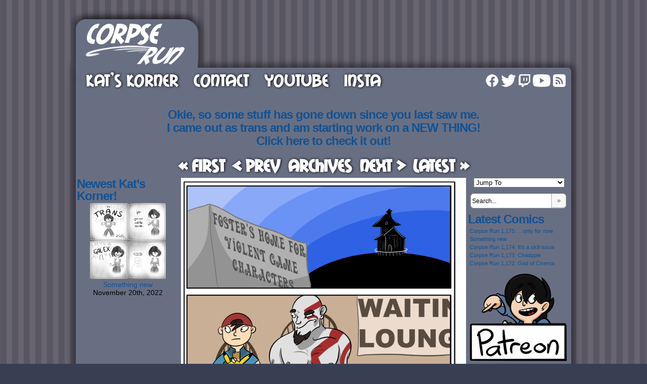

--- FILE ---
content_type: text/html; charset=UTF-8
request_url: https://corpseruncomics.com/comic/corpse-run-104-snap-daddy/
body_size: 41153
content:
<!DOCTYPE html> <html xmlns="http://www.w3.org/1999/xhtml" lang="en-US"> <head> <meta http-equiv="Content-Type" content="text/html; charset=UTF-8" /> <link rel="pingback" href="https://corpseruncomics.com/xmlrpc.php" /> <title>Corpse Run 104: Snap Daddy &#8211; Corpse Run Comics</title> <meta name='robots' content='max-image-preview:large' /> <style>img:is([sizes="auto" i], [sizes^="auto," i]) { contain-intrinsic-size: 3000px 1500px }</style> <link rel="alternate" type="application/rss+xml" title="Corpse Run Comics &raquo; Feed" href="https://corpseruncomics.com/feed/" /> <link rel="alternate" type="application/rss+xml" title="Corpse Run Comics &raquo; Comments Feed" href="https://corpseruncomics.com/comments/feed/" /> <link rel="alternate" type="application/rss+xml" title="Corpse Run Comics &raquo; Corpse Run 104: Snap Daddy Comments Feed" href="https://corpseruncomics.com/comic/corpse-run-104-snap-daddy/feed/" /> <script type="text/javascript">
/* <![CDATA[ */
window._wpemojiSettings = {"baseUrl":"https:\/\/s.w.org\/images\/core\/emoji\/16.0.1\/72x72\/","ext":".png","svgUrl":"https:\/\/s.w.org\/images\/core\/emoji\/16.0.1\/svg\/","svgExt":".svg","source":{"concatemoji":"https:\/\/corpseruncomics.com\/wp-includes\/js\/wp-emoji-release.min.js?ver=6.8.2"}};
/*! This file is auto-generated */
!function(s,n){var o,i,e;function c(e){try{var t={supportTests:e,timestamp:(new Date).valueOf()};sessionStorage.setItem(o,JSON.stringify(t))}catch(e){}}function p(e,t,n){e.clearRect(0,0,e.canvas.width,e.canvas.height),e.fillText(t,0,0);var t=new Uint32Array(e.getImageData(0,0,e.canvas.width,e.canvas.height).data),a=(e.clearRect(0,0,e.canvas.width,e.canvas.height),e.fillText(n,0,0),new Uint32Array(e.getImageData(0,0,e.canvas.width,e.canvas.height).data));return t.every(function(e,t){return e===a[t]})}function u(e,t){e.clearRect(0,0,e.canvas.width,e.canvas.height),e.fillText(t,0,0);for(var n=e.getImageData(16,16,1,1),a=0;a<n.data.length;a++)if(0!==n.data[a])return!1;return!0}function f(e,t,n,a){switch(t){case"flag":return n(e,"\ud83c\udff3\ufe0f\u200d\u26a7\ufe0f","\ud83c\udff3\ufe0f\u200b\u26a7\ufe0f")?!1:!n(e,"\ud83c\udde8\ud83c\uddf6","\ud83c\udde8\u200b\ud83c\uddf6")&&!n(e,"\ud83c\udff4\udb40\udc67\udb40\udc62\udb40\udc65\udb40\udc6e\udb40\udc67\udb40\udc7f","\ud83c\udff4\u200b\udb40\udc67\u200b\udb40\udc62\u200b\udb40\udc65\u200b\udb40\udc6e\u200b\udb40\udc67\u200b\udb40\udc7f");case"emoji":return!a(e,"\ud83e\udedf")}return!1}function g(e,t,n,a){var r="undefined"!=typeof WorkerGlobalScope&&self instanceof WorkerGlobalScope?new OffscreenCanvas(300,150):s.createElement("canvas"),o=r.getContext("2d",{willReadFrequently:!0}),i=(o.textBaseline="top",o.font="600 32px Arial",{});return e.forEach(function(e){i[e]=t(o,e,n,a)}),i}function t(e){var t=s.createElement("script");t.src=e,t.defer=!0,s.head.appendChild(t)}"undefined"!=typeof Promise&&(o="wpEmojiSettingsSupports",i=["flag","emoji"],n.supports={everything:!0,everythingExceptFlag:!0},e=new Promise(function(e){s.addEventListener("DOMContentLoaded",e,{once:!0})}),new Promise(function(t){var n=function(){try{var e=JSON.parse(sessionStorage.getItem(o));if("object"==typeof e&&"number"==typeof e.timestamp&&(new Date).valueOf()<e.timestamp+604800&&"object"==typeof e.supportTests)return e.supportTests}catch(e){}return null}();if(!n){if("undefined"!=typeof Worker&&"undefined"!=typeof OffscreenCanvas&&"undefined"!=typeof URL&&URL.createObjectURL&&"undefined"!=typeof Blob)try{var e="postMessage("+g.toString()+"("+[JSON.stringify(i),f.toString(),p.toString(),u.toString()].join(",")+"));",a=new Blob([e],{type:"text/javascript"}),r=new Worker(URL.createObjectURL(a),{name:"wpTestEmojiSupports"});return void(r.onmessage=function(e){c(n=e.data),r.terminate(),t(n)})}catch(e){}c(n=g(i,f,p,u))}t(n)}).then(function(e){for(var t in e)n.supports[t]=e[t],n.supports.everything=n.supports.everything&&n.supports[t],"flag"!==t&&(n.supports.everythingExceptFlag=n.supports.everythingExceptFlag&&n.supports[t]);n.supports.everythingExceptFlag=n.supports.everythingExceptFlag&&!n.supports.flag,n.DOMReady=!1,n.readyCallback=function(){n.DOMReady=!0}}).then(function(){return e}).then(function(){var e;n.supports.everything||(n.readyCallback(),(e=n.source||{}).concatemoji?t(e.concatemoji):e.wpemoji&&e.twemoji&&(t(e.twemoji),t(e.wpemoji)))}))}((window,document),window._wpemojiSettings);
/* ]]> */
</script> <style id='wp-emoji-styles-inline-css' type='text/css'>

	img.wp-smiley, img.emoji {
		display: inline !important;
		border: none !important;
		box-shadow: none !important;
		height: 1em !important;
		width: 1em !important;
		margin: 0 0.07em !important;
		vertical-align: -0.1em !important;
		background: none !important;
		padding: 0 !important;
	}
</style> <link rel='stylesheet' id='wp-block-library-css' href='https://corpseruncomics.com/wp-includes/css/dist/block-library/style.min.css?ver=6.8.2' type='text/css' media='all' /> <style id='classic-theme-styles-inline-css' type='text/css'>
/*! This file is auto-generated */
.wp-block-button__link{color:#fff;background-color:#32373c;border-radius:9999px;box-shadow:none;text-decoration:none;padding:calc(.667em + 2px) calc(1.333em + 2px);font-size:1.125em}.wp-block-file__button{background:#32373c;color:#fff;text-decoration:none}
</style> <style id='global-styles-inline-css' type='text/css'>
:root{--wp--preset--aspect-ratio--square: 1;--wp--preset--aspect-ratio--4-3: 4/3;--wp--preset--aspect-ratio--3-4: 3/4;--wp--preset--aspect-ratio--3-2: 3/2;--wp--preset--aspect-ratio--2-3: 2/3;--wp--preset--aspect-ratio--16-9: 16/9;--wp--preset--aspect-ratio--9-16: 9/16;--wp--preset--color--black: #000000;--wp--preset--color--cyan-bluish-gray: #abb8c3;--wp--preset--color--white: #ffffff;--wp--preset--color--pale-pink: #f78da7;--wp--preset--color--vivid-red: #cf2e2e;--wp--preset--color--luminous-vivid-orange: #ff6900;--wp--preset--color--luminous-vivid-amber: #fcb900;--wp--preset--color--light-green-cyan: #7bdcb5;--wp--preset--color--vivid-green-cyan: #00d084;--wp--preset--color--pale-cyan-blue: #8ed1fc;--wp--preset--color--vivid-cyan-blue: #0693e3;--wp--preset--color--vivid-purple: #9b51e0;--wp--preset--gradient--vivid-cyan-blue-to-vivid-purple: linear-gradient(135deg,rgba(6,147,227,1) 0%,rgb(155,81,224) 100%);--wp--preset--gradient--light-green-cyan-to-vivid-green-cyan: linear-gradient(135deg,rgb(122,220,180) 0%,rgb(0,208,130) 100%);--wp--preset--gradient--luminous-vivid-amber-to-luminous-vivid-orange: linear-gradient(135deg,rgba(252,185,0,1) 0%,rgba(255,105,0,1) 100%);--wp--preset--gradient--luminous-vivid-orange-to-vivid-red: linear-gradient(135deg,rgba(255,105,0,1) 0%,rgb(207,46,46) 100%);--wp--preset--gradient--very-light-gray-to-cyan-bluish-gray: linear-gradient(135deg,rgb(238,238,238) 0%,rgb(169,184,195) 100%);--wp--preset--gradient--cool-to-warm-spectrum: linear-gradient(135deg,rgb(74,234,220) 0%,rgb(151,120,209) 20%,rgb(207,42,186) 40%,rgb(238,44,130) 60%,rgb(251,105,98) 80%,rgb(254,248,76) 100%);--wp--preset--gradient--blush-light-purple: linear-gradient(135deg,rgb(255,206,236) 0%,rgb(152,150,240) 100%);--wp--preset--gradient--blush-bordeaux: linear-gradient(135deg,rgb(254,205,165) 0%,rgb(254,45,45) 50%,rgb(107,0,62) 100%);--wp--preset--gradient--luminous-dusk: linear-gradient(135deg,rgb(255,203,112) 0%,rgb(199,81,192) 50%,rgb(65,88,208) 100%);--wp--preset--gradient--pale-ocean: linear-gradient(135deg,rgb(255,245,203) 0%,rgb(182,227,212) 50%,rgb(51,167,181) 100%);--wp--preset--gradient--electric-grass: linear-gradient(135deg,rgb(202,248,128) 0%,rgb(113,206,126) 100%);--wp--preset--gradient--midnight: linear-gradient(135deg,rgb(2,3,129) 0%,rgb(40,116,252) 100%);--wp--preset--font-size--small: 13px;--wp--preset--font-size--medium: 20px;--wp--preset--font-size--large: 36px;--wp--preset--font-size--x-large: 42px;--wp--preset--spacing--20: 0.44rem;--wp--preset--spacing--30: 0.67rem;--wp--preset--spacing--40: 1rem;--wp--preset--spacing--50: 1.5rem;--wp--preset--spacing--60: 2.25rem;--wp--preset--spacing--70: 3.38rem;--wp--preset--spacing--80: 5.06rem;--wp--preset--shadow--natural: 6px 6px 9px rgba(0, 0, 0, 0.2);--wp--preset--shadow--deep: 12px 12px 50px rgba(0, 0, 0, 0.4);--wp--preset--shadow--sharp: 6px 6px 0px rgba(0, 0, 0, 0.2);--wp--preset--shadow--outlined: 6px 6px 0px -3px rgba(255, 255, 255, 1), 6px 6px rgba(0, 0, 0, 1);--wp--preset--shadow--crisp: 6px 6px 0px rgba(0, 0, 0, 1);}:where(.is-layout-flex){gap: 0.5em;}:where(.is-layout-grid){gap: 0.5em;}body .is-layout-flex{display: flex;}.is-layout-flex{flex-wrap: wrap;align-items: center;}.is-layout-flex > :is(*, div){margin: 0;}body .is-layout-grid{display: grid;}.is-layout-grid > :is(*, div){margin: 0;}:where(.wp-block-columns.is-layout-flex){gap: 2em;}:where(.wp-block-columns.is-layout-grid){gap: 2em;}:where(.wp-block-post-template.is-layout-flex){gap: 1.25em;}:where(.wp-block-post-template.is-layout-grid){gap: 1.25em;}.has-black-color{color: var(--wp--preset--color--black) !important;}.has-cyan-bluish-gray-color{color: var(--wp--preset--color--cyan-bluish-gray) !important;}.has-white-color{color: var(--wp--preset--color--white) !important;}.has-pale-pink-color{color: var(--wp--preset--color--pale-pink) !important;}.has-vivid-red-color{color: var(--wp--preset--color--vivid-red) !important;}.has-luminous-vivid-orange-color{color: var(--wp--preset--color--luminous-vivid-orange) !important;}.has-luminous-vivid-amber-color{color: var(--wp--preset--color--luminous-vivid-amber) !important;}.has-light-green-cyan-color{color: var(--wp--preset--color--light-green-cyan) !important;}.has-vivid-green-cyan-color{color: var(--wp--preset--color--vivid-green-cyan) !important;}.has-pale-cyan-blue-color{color: var(--wp--preset--color--pale-cyan-blue) !important;}.has-vivid-cyan-blue-color{color: var(--wp--preset--color--vivid-cyan-blue) !important;}.has-vivid-purple-color{color: var(--wp--preset--color--vivid-purple) !important;}.has-black-background-color{background-color: var(--wp--preset--color--black) !important;}.has-cyan-bluish-gray-background-color{background-color: var(--wp--preset--color--cyan-bluish-gray) !important;}.has-white-background-color{background-color: var(--wp--preset--color--white) !important;}.has-pale-pink-background-color{background-color: var(--wp--preset--color--pale-pink) !important;}.has-vivid-red-background-color{background-color: var(--wp--preset--color--vivid-red) !important;}.has-luminous-vivid-orange-background-color{background-color: var(--wp--preset--color--luminous-vivid-orange) !important;}.has-luminous-vivid-amber-background-color{background-color: var(--wp--preset--color--luminous-vivid-amber) !important;}.has-light-green-cyan-background-color{background-color: var(--wp--preset--color--light-green-cyan) !important;}.has-vivid-green-cyan-background-color{background-color: var(--wp--preset--color--vivid-green-cyan) !important;}.has-pale-cyan-blue-background-color{background-color: var(--wp--preset--color--pale-cyan-blue) !important;}.has-vivid-cyan-blue-background-color{background-color: var(--wp--preset--color--vivid-cyan-blue) !important;}.has-vivid-purple-background-color{background-color: var(--wp--preset--color--vivid-purple) !important;}.has-black-border-color{border-color: var(--wp--preset--color--black) !important;}.has-cyan-bluish-gray-border-color{border-color: var(--wp--preset--color--cyan-bluish-gray) !important;}.has-white-border-color{border-color: var(--wp--preset--color--white) !important;}.has-pale-pink-border-color{border-color: var(--wp--preset--color--pale-pink) !important;}.has-vivid-red-border-color{border-color: var(--wp--preset--color--vivid-red) !important;}.has-luminous-vivid-orange-border-color{border-color: var(--wp--preset--color--luminous-vivid-orange) !important;}.has-luminous-vivid-amber-border-color{border-color: var(--wp--preset--color--luminous-vivid-amber) !important;}.has-light-green-cyan-border-color{border-color: var(--wp--preset--color--light-green-cyan) !important;}.has-vivid-green-cyan-border-color{border-color: var(--wp--preset--color--vivid-green-cyan) !important;}.has-pale-cyan-blue-border-color{border-color: var(--wp--preset--color--pale-cyan-blue) !important;}.has-vivid-cyan-blue-border-color{border-color: var(--wp--preset--color--vivid-cyan-blue) !important;}.has-vivid-purple-border-color{border-color: var(--wp--preset--color--vivid-purple) !important;}.has-vivid-cyan-blue-to-vivid-purple-gradient-background{background: var(--wp--preset--gradient--vivid-cyan-blue-to-vivid-purple) !important;}.has-light-green-cyan-to-vivid-green-cyan-gradient-background{background: var(--wp--preset--gradient--light-green-cyan-to-vivid-green-cyan) !important;}.has-luminous-vivid-amber-to-luminous-vivid-orange-gradient-background{background: var(--wp--preset--gradient--luminous-vivid-amber-to-luminous-vivid-orange) !important;}.has-luminous-vivid-orange-to-vivid-red-gradient-background{background: var(--wp--preset--gradient--luminous-vivid-orange-to-vivid-red) !important;}.has-very-light-gray-to-cyan-bluish-gray-gradient-background{background: var(--wp--preset--gradient--very-light-gray-to-cyan-bluish-gray) !important;}.has-cool-to-warm-spectrum-gradient-background{background: var(--wp--preset--gradient--cool-to-warm-spectrum) !important;}.has-blush-light-purple-gradient-background{background: var(--wp--preset--gradient--blush-light-purple) !important;}.has-blush-bordeaux-gradient-background{background: var(--wp--preset--gradient--blush-bordeaux) !important;}.has-luminous-dusk-gradient-background{background: var(--wp--preset--gradient--luminous-dusk) !important;}.has-pale-ocean-gradient-background{background: var(--wp--preset--gradient--pale-ocean) !important;}.has-electric-grass-gradient-background{background: var(--wp--preset--gradient--electric-grass) !important;}.has-midnight-gradient-background{background: var(--wp--preset--gradient--midnight) !important;}.has-small-font-size{font-size: var(--wp--preset--font-size--small) !important;}.has-medium-font-size{font-size: var(--wp--preset--font-size--medium) !important;}.has-large-font-size{font-size: var(--wp--preset--font-size--large) !important;}.has-x-large-font-size{font-size: var(--wp--preset--font-size--x-large) !important;}
:where(.wp-block-post-template.is-layout-flex){gap: 1.25em;}:where(.wp-block-post-template.is-layout-grid){gap: 1.25em;}
:where(.wp-block-columns.is-layout-flex){gap: 2em;}:where(.wp-block-columns.is-layout-grid){gap: 2em;}
:root :where(.wp-block-pullquote){font-size: 1.5em;line-height: 1.6;}
</style> <link rel='stylesheet' id='contact-form-7-css' href='https://corpseruncomics.com/wp-content/plugins/contact-form-7/includes/css/styles.css?ver=6.1.1' type='text/css' media='all' /> <link rel='stylesheet' id='comiceasel-style-css' href='https://corpseruncomics.com/wp-content/plugins/comic-easel/css/comiceasel.css?ver=6.8.2' type='text/css' media='all' /> <link rel='stylesheet' id='comiceasel-navstyle-css' href='https://corpseruncomics.com/wp-content/plugins/comic-easel/images/nav/default/navstyle.css?ver=6.8.2' type='text/css' media='all' /> <link rel='stylesheet' id='comicpress-style-css' href='https://corpseruncomics.com/wp-content/themes/comicpress/style.css' type='text/css' media='all' /> <link rel='stylesheet' id='corpserun-style-css' href='https://corpseruncomics.com/wp-content/themes/corpserun/css/corpserun.css?ver=eb3a9609' type='text/css' media='all' /> <script type="text/javascript" src="https://corpseruncomics.com/wp-content/themes/corpserun/js/jquery-3.4.1.min.js?ver=da5e7b2c" id="jquery-js"></script> <script type="text/javascript" src="https://corpseruncomics.com/wp-content/themes/comicpress/js/ddsmoothmenu.js?ver=6.8.2" id="ddsmoothmenu_js-js"></script> <script type="text/javascript" src="https://corpseruncomics.com/wp-content/themes/comicpress/js/menubar.js?ver=6.8.2" id="menubar_js-js"></script> <link rel="https://api.w.org/" href="https://corpseruncomics.com/wp-json/" /><link rel="EditURI" type="application/rsd+xml" title="RSD" href="https://corpseruncomics.com/xmlrpc.php?rsd" /> <meta name="generator" content="WordPress 6.8.2" /> <link rel="canonical" href="https://corpseruncomics.com/comic/corpse-run-104-snap-daddy/" /> <link rel='shortlink' href='https://corpseruncomics.com/?p=123' /> <link rel="alternate" title="oEmbed (JSON)" type="application/json+oembed" href="https://corpseruncomics.com/wp-json/oembed/1.0/embed?url=https%3A%2F%2Fcorpseruncomics.com%2Fcomic%2Fcorpse-run-104-snap-daddy%2F" /> <link rel="alternate" title="oEmbed (XML)" type="text/xml+oembed" href="https://corpseruncomics.com/wp-json/oembed/1.0/embed?url=https%3A%2F%2Fcorpseruncomics.com%2Fcomic%2Fcorpse-run-104-snap-daddy%2F&#038;format=xml" /> <script async src="https://www.googletagmanager.com/gtag/js?id=UA-17514688-3"></script> <script>
  window.dataLayer = window.dataLayer || [];
  function gtag(){dataLayer.push(arguments);}
  gtag('js', new Date());

  gtag('config', 'UA-17514688-3');
</script><meta name="Comic-Easel" content="1.15" /> <meta name="Referrer" content="https://corpseruncomics.com/corpse-run-104-snap-daddy/" /> <meta property="og:image" content="https://corpseruncomics.com/wp-content/uploads/1970/01/2011-05-16-amd_corpse_run_11_05_16.png" /> <style type="text/css">
	#page { width: 980px; max-width: 980px; }
	#add-width { width: 10px; }
	#content-column { width: 562px; max-width: 100%; }
	#sidebar-right { width: 204px; }
	#sidebar-left { width: 204px; }
	.comic-nav a:link, .comic-nav a:visited { color: #FFFFFF!important; }
	.comic-nav a:hover { color: #F00!important; }
</style> <!--[if IE]><style type="text/css">.range-value{display:none;}</style><![endif]--> </head> <body class="wp-singular comic-template-default single single-comic postid-123 wp-theme-comicpress wp-child-theme-corpserun user-guest gecko single-author-distasi am day morning thu layout-3c scheme-none story-comics"> <div id="page-wrap"> <div id="page"> <header id="header"> <div class="header-info"> <h1><a href="https://corpseruncomics.com"><div id="logo-div"></div></a></h1> <div class="description"></div> </div> <div id="sidebar-header" class="sidebar"> <div id="custom_html-8" class="widget_text widget widget_custom_html"> <div class="widget_text widget-content"> <h2 class="widget-title">Header Ad</h2> <div class="textwidget custom-html-widget"><script async src="https://pagead2.googlesyndication.com/pagead/js/adsbygoogle.js"></script> <ins class="adsbygoogle" style="display:inline-block;width:728px;height:90px" data-ad-client="ca-pub-8681196961622075" data-ad-slot="8344220742"></ins> <script>
     (adsbygoogle = window.adsbygoogle || []).push({});
</script></div></div> <div class="clear"></div> </div> <div class="clear"></div> </div> <div class="clear"></div> </header> <div id="menubar-wrapper"> <div class="menu-container"> <div class="menu"><ul id="menu-navbar" class="menu"><li id="menu-item-19192" class="menu-item menu-item-type-custom menu-item-object-custom menu-item-19192"><a href="https://corpseruncomics.com/comic/kats-korner-670-apartment-isolation-gallery-4-beverage-station/">Kat&#8217;s Korner</a></li> <li id="menu-item-6309" class="menu-item menu-item-type-post_type menu-item-object-page menu-item-6309"><a href="https://corpseruncomics.com/contact/">Contact</a></li> <li id="menu-item-45515" class="menu-item menu-item-type-custom menu-item-object-custom menu-item-45515"><a href="https://www.youtube.com/c/CorpseRunComics">YouTube</a></li> <li id="menu-item-45516" class="menu-item menu-item-type-custom menu-item-object-custom menu-item-45516"><a href="https://www.instagram.com/alex_distasi/">Insta</a></li> </ul></div> <div class="menunav"> <div class="menunav-social-wrapper"><a href="https://facebook.com/corpseruncomics/" target="_blank" title="Friend on Facebook" class="menunav-social menunav-facebook">Facebook</a> <a href="https://twitter.com/corpse_run" target="_blank" title="Follow me on Twitter" class="menunav-social menunav-twitter">Twitter</a> <a href="https://www.twitch.tv/corpse_runner" target="_blank" title="Follow me on Twitch" class="menunav-social menunav-twitch">Twitch</a> <a href="https://www.youtube.com/c/CorpseRunComics" target="_blank" title="My Channel on YouTube" class="menunav-social menunav-youtube">YouTube</a> <a href="https://corpseruncomics.com/feed/" target="_blank" title="RSS Feed" class="menunav-social menunav-rss2">RSS</a> <div class="clear"></div></div> </div> <div class="clear"></div> </div> <div class="clear"></div> </div> <div id="content-wrapper"> <div id="comic-wrap" class="comic-id-123"> <div id="comic-head"> </div> <div id="sidebar-over-comic" class="sidebar"> <div id="text-4" class="widget widget_text"> <div class="widget-head"></div> <div class="widget-content"> <div class="textwidget"><h2 style="text-align: center;"><a href="http://imstillalex.com/">Okie, so some stuff has gone down since you last saw me.</a></h2> <h2 style="text-align: center;"><a href="http://imstillalex.com/">I came out as trans and am starting work on a NEW THING!</a></h2> <h2 style="text-align: center;"><a href="http://imstillalex.com/">Click here to check it out!</a></h2> </div> </div> <div class="clear"></div> <div class="widget-foot"></div> </div> <div class="comic_navi_wrapper"> <table class="comic_navi"> <tr> <td class="comic_navi_left"> <a href="https://corpseruncomics.com/comic/corpse-run-001-a-new-challenger-appears/" class="navi navi-first-in" title="« First">« First</a> <a href="https://corpseruncomics.com/comic/corpse-run-103-officially-irrelevant/" class="navi navi-prev-in" title="&lt; Prev">&lt; Prev</a> </td> <td class="comic_navi_center"> <a href="/archives/" class="navi navi-archives navi-archive" title="Archives">Archives</a> </td> <td class="comic_navi_right"> <a href="https://corpseruncomics.com/comic/corpse-run-105-the-final-countdown/" class="navi navi-next-in" title="Next &gt;">Next &gt;</a> <a href="https://corpseruncomics.com/comic/corpse-run-1175-only-for-now/" class="navi navi-last-in" title="Latest »">Latest »</a> </td> </tr> </table> </div> </div> <div class="comic-table"> <div id="sidebar-left-of-comic" class="sidebar"> <div id="ceo_thumbnail_widget-2" class="widget ceo_thumbnail_widget"> <div class="widget-head"></div> <div class="widget-content"> <h2 class="widgettitle">Newest Kat&#8217;s Korner!</h2> <div class="comic-thumb-wrap comic-thumb-47758"> <center> <a href="https://corpseruncomics.com/comic/something-new/" rel="bookmark" title="Permanent Link to Something new"><img width="150" height="150" src="https://corpseruncomics.com/wp-content/uploads/2024/11/Alex-DiStasi_trans-comics_2024-11-27_001-full-150x150.png" class="attachment-thumbnail size-thumbnail wp-post-image" alt="" decoding="async" /></a> <div class="comic-thumb-title"><a href="https://corpseruncomics.com/comic/something-new/" rel="bookmark" title="Permanent Link to Something new">Something new</a></div><div class="clear"></div><div class="comic-thumb-date">November 20th, 2022</div> </center> </div> </div> <div class="clear"></div> <div class="widget-foot"></div> </div> <div id="custom_html-6" class="widget_text widget widget_custom_html"> <div class="widget_text widget-head"></div> <div class="widget_text widget-content"> <div class="textwidget custom-html-widget"><script async src="https://pagead2.googlesyndication.com/pagead/js/adsbygoogle.js"></script> <ins class="adsbygoogle" style="display:inline-block;width:160px;height:600px" data-ad-client="ca-pub-8681196961622075" data-ad-slot="5607420343"></ins> <script>
     (adsbygoogle = window.adsbygoogle || []).push({});
</script></div></div> <div class="clear"></div> <div class="widget-foot"></div> </div> </div> <div id="comic"> <a href="https://corpseruncomics.com/comic/corpse-run-105-the-final-countdown/" alt="Corpse Run 104: Snap Daddy" title="Corpse Run 104: Snap Daddy" ><img src="https://corpseruncomics.com/wp-content/uploads/1970/01/2011-05-16-amd_corpse_run_11_05_16.png" alt="Corpse Run 104: Snap Daddy" title="Corpse Run 104: Snap Daddy" /></a> </div> <div id="sidebar-right-of-comic" class="sidebar"> <div id="ceo_comic_list_dropdown_widget-2" class="widget ceo_comic_list_dropdown_widget"> <div class="widget-head"></div> <div class="widget-content"> <form method="get" class="comic-list-dropdown-form"><select onchange="document.location.href=this.options[this.selectedIndex].value;"><option class="level-select" value="">Jump To</option><option class="level-0" value="https://corpseruncomics.com/comic/corpse-run-001-a-new-challenger-appears/">Corpse Run 001: A new challenger appears!</option><option class="level-0" value="https://corpseruncomics.com/comic/corpse-run-002-the-solution-to-all-our-problems/">Corpse Run 002: The solution to all our problems</option><option class="level-0" value="https://corpseruncomics.com/comic/corpse-run-003-world-of-jelly/">Corpse Run 003: World of jelly</option><option class="level-0" value="https://corpseruncomics.com/comic/corpse-run-004-bladder-control/">Corpse Run 004: Bladder control</option><option class="level-0" value="https://corpseruncomics.com/comic/corpse-run-005-step-on-a-crack/">Corpse Run 005: Step on a crack...</option><option class="level-0" value="https://corpseruncomics.com/comic/corpse-run-006-the-grass-is-always-greener/">Corpse Run 006: The grass is always greener</option><option class="level-0" value="https://corpseruncomics.com/comic/corpse-run-007-the-secret-ingredient-kupo/">Corpse Run 007: The secret ingredient, kupo!</option><option class="level-0" value="https://corpseruncomics.com/comic/corpse-run-008-authentic-crowd-noise/">Corpse Run 008: Authentic crowd noise</option><option class="level-0" value="https://corpseruncomics.com/comic/corpse-run-009-can-you-feel-the-excitement/">Corpse Run 009: Can you feel the excitement?</option><option class="level-0" value="https://corpseruncomics.com/comic/corpse-run-010-fair-market-value/">Corpse Run 010: Fair market value</option><option class="level-0" value="https://corpseruncomics.com/comic/corpse-run-011-brought-to-you-by-william-squeakspeare/">Corpse Run 011: Brought to you by William Squeakspeare</option><option class="level-0" value="https://corpseruncomics.com/comic/corpse-run-012-cow-tip-pole-dance/">Corpse Run 012: Cow tip pole dance</option><option class="level-0" value="https://corpseruncomics.com/comic/corpse-run-013-relationship-issues/">Corpse Run 013: Relationship issues</option><option class="level-0" value="https://corpseruncomics.com/comic/corpse-run-014-why-we-dont-name-tsunamis/">Corpse Run 014: Why we don't name Tsunamis</option><option class="level-0" value="https://corpseruncomics.com/comic/corpse-run-015-foreign-policy/">Corpse Run 015: Foreign policy</option><option class="level-0" value="https://corpseruncomics.com/comic/corpse-run-016-in-reality-rob-was-very-nice/">Corpse Run 016: In reality Rob was very nice</option><option class="level-0" value="https://corpseruncomics.com/comic/corpse-run-017-spawn-camping/">Corpse Run 017: (spawn) Camping</option><option class="level-0" value="https://corpseruncomics.com/comic/corpse-run-018-social-studies/">Corpse Run 018: Social Studies</option><option class="level-0" value="https://corpseruncomics.com/comic/corpse-run-019-i-fail-to-see-your-point/">Corpse Run 019: I fail to see your point</option><option class="level-0" value="https://corpseruncomics.com/comic/corpse-run-020-the-more-you-know/">Corpse Run 020: The more you know</option><option class="level-0" value="https://corpseruncomics.com/comic/corpse-run-021-reflection/">Corpse Run 021: Reflection</option><option class="level-0" value="https://corpseruncomics.com/comic/corpse-run-022-now-youre-kinecting-with-portals/">Corpse Run 022: Now you're Kinecting with portals</option><option class="level-0" value="https://corpseruncomics.com/comic/corpse-run-023-horsing-around/">Corpse Run 023: Horsing around</option><option class="level-0" value="https://corpseruncomics.com/comic/corpse-run-024-fine-print/">Corpse Run 024: Fine print</option><option class="level-0" value="https://corpseruncomics.com/comic/corpse-run-025-customer-service/">Corpse Run 025: Customer service</option><option class="level-0" value="https://corpseruncomics.com/comic/corpse-run-026-mario-puzos-restaurant-city/">Corpse Run 026: Mario Puzo's Restaurant City</option><option class="level-0" value="https://corpseruncomics.com/comic/corpse-run-027-lowering-the-bar/">Corpse Run 027: Lowering the bar</option><option class="level-0" value="https://corpseruncomics.com/comic/corpse-run-028-keeping-current/">Corpse Run 028: Keeping current</option><option class="level-0" value="https://corpseruncomics.com/comic/corpse-run-029-purely-coincidental/">Corpse Run 029: Purely coincidental</option><option class="level-0" value="https://corpseruncomics.com/comic/corpse-run-030-something-i-fully-endorse-trying-once/">Corpse Run 030: Something I fully endorse trying once</option><option class="level-0" value="https://corpseruncomics.com/comic/corpse-run-031-oh-the-places-kinect-will-go/">Corpse Run 031: Oh, the places Kinect will go!</option><option class="level-0" value="https://corpseruncomics.com/comic/corpse-run-032-how-the-meatball-ruined-the-muffin/">Corpse Run 032: How the meatball ruined the muffin</option><option class="level-0" value="https://corpseruncomics.com/comic/corpse-run-033-im-not-sure-thats-how-it-works/">Corpse Run 033: I'm not sure that;s how it works</option><option class="level-0" value="https://corpseruncomics.com/comic/corpse-run-034-para-abnormality/">Corpse Run 034: (para) Abnormality</option><option class="level-0" value="https://corpseruncomics.com/comic/corpse-run-035-injustice-for-all/">Corpse Run 035: Injustice for all</option><option class="level-0" value="https://corpseruncomics.com/comic/corpse-run-036-im-seriously-considering-getting-a-box-of-these/">Corpse Run 036: I'm seriously considering getting a box of these</option><option class="level-0" value="https://corpseruncomics.com/comic/corpse-run-037-if-you-give-a-man-amnesia-hell-want-a-cookie/">Corpse Run 037: If you give a man Amnesia, he'll want a cookie</option><option class="level-0" value="https://corpseruncomics.com/comic/corpse-run-038-one-fo-the-few-games-that-will-grow-you-a-beard/">Corpse Run 038: One fo the few games that will grow you a beard</option><option class="level-0" value="https://corpseruncomics.com/comic/corpse-run-039-the-best-defense/">Corpse Run 039: The best defense...</option><option class="level-0" value="https://corpseruncomics.com/comic/corpse-run-040-the-art-of-deception/">Corpse Run 040: The art of deception</option><option class="level-0" value="https://corpseruncomics.com/comic/corpse-run-041-the-morning-commute/">Corpse Run 041: The morning commute</option><option class="level-0" value="https://corpseruncomics.com/comic/corpse-run-042-logic/">Corpse Run 042: Logic</option><option class="level-0" value="https://corpseruncomics.com/comic/corpse-run-043-theres-a-proper-order-to-these-things/">Corpse Run 043: There's a proper order to these things</option><option class="level-0" value="https://corpseruncomics.com/comic/corpse-run-044-the-corpse-run-guide-to-watching-live-sports-on-a-shoddy-internet-connection-during-a-lightning-storm/">Corpse Run 044: The Corpse Run guide to watching live sports on a shoddy internet connection during a lightning storm</option><option class="level-0" value="https://corpseruncomics.com/comic/corpse-run-045-aim-for-the-banjo/">Corpse Run 045: Aim for the banjo</option><option class="level-0" value="https://corpseruncomics.com/comic/corpse-run-046-who-ya-gonna-call/">Corpse Run 046: Who ya gonna call?</option><option class="level-0" value="https://corpseruncomics.com/comic/corpse-run-047-vague-vagaries/">Corpse Run 047: Vague vagaries</option><option class="level-0" value="https://corpseruncomics.com/comic/corpse-run-048-and-now-for-something-completely-different/">Corpse Run 048: And now for something completely different</option><option class="level-0" value="https://corpseruncomics.com/comic/corpse-run-049-laytons-right-hand-man/">Corpse Run 049: Layton's right hand man</option><option class="level-0" value="https://corpseruncomics.com/comic/corpse-run-050-supplied-but-not-in-demand/">Corspe Run 050: Supplied but not in demand</option><option class="level-0" value="https://corpseruncomics.com/comic/corpse-run-051-black-and-white-and-red-all-over/">Corpse Run 051: Black and white and red all over</option><option class="level-0" value="https://corpseruncomics.com/comic/corpse-run-052-retail-reality/">Corpse Run 052: Retail reality</option><option class="level-0" value="https://corpseruncomics.com/comic/corpse-run-053-precious-cargo/">Corpse Run 053: Precious cargo</option><option class="level-0" value="https://corpseruncomics.com/comic/corpse-run-054-next-to-godliness/">Corpse Run 054: Next to godliness</option><option class="level-0" value="https://corpseruncomics.com/comic/corpse-run-055-ezio-vs-the-world/">Corpse Run 055: Ezio vs. The World</option><option class="level-0" value="https://corpseruncomics.com/comic/corpse-run-056-rekindling-the-flame/">Corpse Run 056: Rekindling the flame</option><option class="level-0" value="https://corpseruncomics.com/comic/corpse-run-057-pikachu-learned-shame-while-you-were-away/">Corpse Run 057: Pikachu learned shame while you were away</option><option class="level-0" value="https://corpseruncomics.com/comic/corpse-run-058-the-energy-crisis/">Corpse Run 058: The energy crisis</option><option class="level-0" value="https://corpseruncomics.com/comic/corpse-run-059-like-a-continental-soldier/">Corpse Run 059: Like a continental soldier</option><option class="level-0" value="https://corpseruncomics.com/comic/corpse-run-060-smooth/">Corpse Run 060: Smooth</option><option class="level-0" value="https://corpseruncomics.com/comic/corpse-run-061-trade-secrets/">Corpse Run 061: Trade secrets</option><option class="level-0" value="https://corpseruncomics.com/comic/corpse-run-062-the-day-the-wikis-leaked/">Corpse Run 062: The day the wiki's leaked</option><option class="level-0" value="https://corpseruncomics.com/comic/corpse-run-063-steamy-night/">Corpse Run 063: Steamy night</option><option class="level-0" value="https://corpseruncomics.com/comic/corpse-run-064-bringing-a-gun-to-a-knife-fight-and-losing/">Corpse Run 064: Bringing a gun to a knife fight... and losing</option><option class="level-0" value="https://corpseruncomics.com/comic/corpse-run-065-out-of-my-element/">Corpse Run 065: Out of my element</option><option class="level-0" value="https://corpseruncomics.com/comic/corpse-run-066-the-year-in-review/">Corpse Run 066: The year in review</option><option class="level-0" value="https://corpseruncomics.com/comic/corpse-run-067-satans-language/">Corpse Run 067: Satan's language</option><option class="level-0" value="https://corpseruncomics.com/comic/corpse-run-068-leveling-up-chowing-down/">Corpse Run 068: Leveling up, chowing down</option><option class="level-0" value="https://corpseruncomics.com/comic/corpse-run-069-perception/">Corpse Run 069: Perception</option><option class="level-0" value="https://corpseruncomics.com/comic/corpse-run-070-live-from-congress/">Corpse Run 070: Live from congress</option><option class="level-0" value="https://corpseruncomics.com/comic/corpse-run-071-official-canon/">Corpse Run 071: Official canon</option><option class="level-0" value="https://corpseruncomics.com/comic/corpse-run-072-it-never-is/">Corpse Run 072: It never is</option><option class="level-0" value="https://corpseruncomics.com/comic/corpse-run-073-buh-dum-tissssch/">Corpse Run 073: Buh-dum Tissssch</option><option class="level-0" value="https://corpseruncomics.com/comic/corpse-run-074-priority-oblivion/">Corpse Run 074: Priority Oblivion</option><option class="level-0" value="https://corpseruncomics.com/comic/corpse-run-075-cryptology/">Corpse Run 075: Cryptology</option><option class="level-0" value="https://corpseruncomics.com/comic/corpse-run-076-airtight-security/">Corpse Run 076: Airtight security</option><option class="level-0" value="https://corpseruncomics.com/comic/corpse-run-077-sat-words/">Corpse Run 077: SAT Words</option><option class="level-0" value="https://corpseruncomics.com/comic/corpse-run-078-mental-vibrations-physical-gyrations/">Corpse Run 078: Mental vibrations, physical gyrations</option><option class="level-0" value="https://corpseruncomics.com/comic/corpse-run-079-priorities/">Corpse Run 079: Priorities</option><option class="level-0" value="https://corpseruncomics.com/comic/corpse-run-080-divide-by-zero/">Corpse Run 080: Divide by zero</option><option class="level-0" value="https://corpseruncomics.com/comic/corpse-run-081-tact/">Corpse Run 081: Tact</option><option class="level-0" value="https://corpseruncomics.com/comic/corpse-run-082-hadouken/">Corpse Run 082: ...hadouken</option><option class="level-0" value="https://corpseruncomics.com/comic/corpse-run-083-reality/">Corpse Run 083: Reality</option><option class="level-0" value="https://corpseruncomics.com/comic/corpse-run-084-steamboat-pokemon/">Corpse Run 084: Steamboat Pokemon</option><option class="level-0" value="https://corpseruncomics.com/comic/corpse-run-085-high-fidelity/">Corpse Run 085: High fidelity</option><option class="level-0" value="https://corpseruncomics.com/comic/corpse-run-086-like-donkey-kong/">Corpse Run 086: Like Donkey Kong</option><option class="level-0" value="https://corpseruncomics.com/comic/corpse-run-087-peter-molyneuxs-pokemon-black-and-white/">Corpse Run 087: Peter Molyneux's Pokemon Black and White</option><option class="level-0" value="https://corpseruncomics.com/comic/corpse-run-088-identity-theft/">Corpse Run 088: Identity theft</option><option class="level-0" value="https://corpseruncomics.com/comic/corpse-run-089-your-not-cool/">Corpse Run 089: Your not cool</option><option class="level-0" value="https://corpseruncomics.com/comic/corpse-run-090-that-belongs-in-a-museum/">Corpse Run 090: That belongs in a museum</option><option class="level-0" value="https://corpseruncomics.com/comic/corpse-run-091-aint-he-a-stinker/">Corpse Run 091: Aint he a stinker?</option><option class="level-0" value="https://corpseruncomics.com/comic/corpse-run-092-barking-up-the-wrong-tree/">Corpse Run 092: Barking up the wrong tree</option><option class="level-0" value="https://corpseruncomics.com/comic/corpse-run-093-environmentally-conscious/">Corpse Run 093: Environmentally conscious</option><option class="level-0" value="https://corpseruncomics.com/comic/corpse-run-094-hippocratic-oaf/">Corpse Run 094: Hippocratic oaf</option><option class="level-0" value="https://corpseruncomics.com/comic/corpse-run-095-clock-block/">Corpse Run 095: Clock block</option><option class="level-0" value="https://corpseruncomics.com/comic/corpse-run-096-hats-off-to-you/">Corpse Run 096: Hats off to you</option><option class="level-0" value="https://corpseruncomics.com/comic/corpse-run-097-causality/">Corpse Run 097: Causality</option><option class="level-0" value="https://corpseruncomics.com/comic/corpse-run-098-mortal-konsult/">Corpse Run 098: Mortal Konsult</option><option class="level-0" value="https://corpseruncomics.com/comic/corpse-run-099-suddenly-flatulence/">Corpse Run 099: Suddenly, flatulence</option><option class="level-0" value="https://corpseruncomics.com/comic/corpse-run-100-exercising-your-freedom/">Corpse Run 100: Exercising your freedom</option><option class="level-0" value="https://corpseruncomics.com/comic/corpse-run-101-real-life-execution/">Corpse Run 101: Real life execution</option><option class="level-0" value="https://corpseruncomics.com/comic/corpse-run-102-new-profession-2/">Corpse Run 102: New profession</option><option class="level-0" value="https://corpseruncomics.com/comic/corpse-run-103-officially-irrelevant/">Corpse Run 103: Officially Irrelevant</option><option class="level-0" value="https://corpseruncomics.com/comic/corpse-run-104-snap-daddy/">Corpse Run 104: Snap Daddy</option><option class="level-0" value="https://corpseruncomics.com/comic/corpse-run-105-the-final-countdown/">Corpse Run 105: The final countdown</option><option class="level-0" value="https://corpseruncomics.com/comic/corpse-run-106-fair-and-balanced/">Corpse Run 106: Fair and balanced</option><option class="level-0" value="https://corpseruncomics.com/comic/corpse-run-107-out-of-reach-out-of-stock/">Corpse Run 107: Out of reach, out of stock</option><option class="level-0" value="https://corpseruncomics.com/comic/corpse-run-108-t-type/">Corpse Run 108: T-type</option><option class="level-0" value="https://corpseruncomics.com/comic/corpse-run-109-steve-jobbed-me/">Corpse Run 109: Steve Jobbed Me</option><option class="level-0" value="https://corpseruncomics.com/comic/corpse-run-110-not-how-i-pictured-it/">Corpse Run 110: Not how I pictured it</option><option class="level-0" value="https://corpseruncomics.com/comic/corpse-run-111-too-little-too-late/">Corpse Run 111: Too little too late</option><option class="level-0" value="https://corpseruncomics.com/comic/corpse-run-112-uncommon-vernacular/">Corpse Run 112: Uncommon vernacular</option><option class="level-0" value="https://corpseruncomics.com/comic/corpse-run-113-the-future-will-be-better-tomorrow/">Corpse Run 113: The future will be better tomorrow</option><option class="level-0" value="https://corpseruncomics.com/comic/corpse-run-114-links-awakening/">Corpse Run 114: Link's Awakening</option><option class="level-0" value="https://corpseruncomics.com/comic/corpse-run-115-post-pan-stress-disorder/">Corpse Run 115: Post pan stress disorder</option><option class="level-0" value="https://corpseruncomics.com/comic/corpse-run-116-of-meh/">Corpse Run 116: Of meh</option><option class="level-0" value="https://corpseruncomics.com/comic/corpse-run-117-hddischarge/">Corpse Run 117: HDDischarge</option><option class="level-0" value="https://corpseruncomics.com/comic/corpse-run-118-thatll-be-23-50-2/">Corpse Run 118: That'll be 23.50</option><option class="level-0" value="https://corpseruncomics.com/comic/corpse-run-119-two-is-the-loneliest-number/">Corpse Run 119: Two is the loneliest number</option><option class="level-0" value="https://corpseruncomics.com/comic/corpse-run-120-stunted-growth/">Corpse Run 120: Stunted growth</option><option class="level-0" value="https://corpseruncomics.com/comic/corpse-run-121-alexs-plus-1-2/">Corpse Run 121: Alex's plus 1</option><option class="level-0" value="https://corpseruncomics.com/comic/corpse-run-122-shes-so-hot-right-now/">Corpse Run 122: She's so hot right now</option><option class="level-0" value="https://corpseruncomics.com/comic/corpse-run-123-arff-arff/">Corpse Run 123: Arff arff</option><option class="level-0" value="https://corpseruncomics.com/comic/corpse-run-124-your-taxes-at-work/">Corpse Run 124: Your taxes at work</option><option class="level-0" value="https://corpseruncomics.com/comic/corpse-run-125-requiem-for-a-dreamland/">Corpse Run 125: Requiem for a Dreamland</option><option class="level-0" value="https://corpseruncomics.com/comic/corpse-run-126-that-sinking-feeling/">Corpse Run 126: That sinking feeling</option><option class="level-0" value="https://corpseruncomics.com/comic/corpse-run-127-not-incidentally/">Corpse Run 127: Not incidentally</option><option class="level-0" value="https://corpseruncomics.com/comic/corpse-run-128-had-too-many-spirits/">Corpse Run 128: Had too many spirits</option><option class="level-0" value="https://corpseruncomics.com/comic/corpse-run-129-utes/">Corpse Run 129: Utes</option><option class="level-0" value="https://corpseruncomics.com/comic/corpse-run-130-blood-alcohol-bullet-content/">Corpse Run 130: Blood alcohol bullet content</option><option class="level-0" value="https://corpseruncomics.com/comic/corpse-run-131-a-black-and-white-matter/">Corpse Run 131: A black and white matter</option><option class="level-0" value="https://corpseruncomics.com/comic/corpse-run-132-the-nom-nom-diet/">Corpse Run 132: The nom nom diet</option><option class="level-0" value="https://corpseruncomics.com/comic/corpse-run-133-eagle-eye/">Corpse Run 133: Eagle Eye</option><option class="level-0" value="https://corpseruncomics.com/comic/corpse-run-134-bachelor-chow/">Corpse Run 134: Bachelor chow</option><option class="level-0" value="https://corpseruncomics.com/comic/corpse-run-135-divine-wrath/">Corpse Run 135: Divine wrath</option><option class="level-0" value="https://corpseruncomics.com/comic/corpse-run-136-love-tap/">Corpse Run 136: Love tap</option><option class="level-0" value="https://corpseruncomics.com/comic/corpse-run-137-someone-your-own-size/">Corpse Run 137: Someone your own size</option><option class="level-0" value="https://corpseruncomics.com/comic/corpse-run-138-haunted-premonition/">Corpse Run 138: Haunted Premonition</option><option class="level-0" value="https://corpseruncomics.com/comic/corpse-run-139-with-all-respect-to-the-jetsons/">Corpse Run 139: With all respect to the Jetsons</option><option class="level-0" value="https://corpseruncomics.com/comic/corpse-run-140-the-funk/">Corpse Run 140: The Funk</option><option class="level-0" value="https://corpseruncomics.com/comic/corpse-run-141-the-cutting-edge/">Corpse Run 141: The cutting edge</option><option class="level-0" value="https://corpseruncomics.com/comic/corpse-run-142-poke-potables/">Corpse Run 142: Poke Potables</option><option class="level-0" value="https://corpseruncomics.com/comic/corpse-run-143-how-was-your-day/">Corpse Run 143: How was your day?</option><option class="level-0" value="https://corpseruncomics.com/comic/corpse-run-144-dressed-to-impress/">Corpse Run 144: Dressed to impress</option><option class="level-0" value="https://corpseruncomics.com/comic/corpse-run-145-occupy-mushroom-kingdom/">Corpse Run 145: Occupy Mushroom Kingdom</option><option class="level-0" value="https://corpseruncomics.com/comic/corpse-run-146-coming-to-a-theater-near-you/">Corpse Run 146: Coming to a theater near you</option><option class="level-0" value="https://corpseruncomics.com/comic/corpse-run-147-taking-one-for-the-team/">Corpse Run 147: Taking one for the team</option><option class="level-0" value="https://corpseruncomics.com/comic/corpse-run-148-restraint/">Corpse Run 148: Restraint</option><option class="level-0" value="https://corpseruncomics.com/comic/corpse-run-149-well-thats-just-great/">Corpse Run 149: Well that's just great</option><option class="level-0" value="https://corpseruncomics.com/comic/corpse-run-150-to-delete-this-message-press-seven/">Corpse Run 150: To delete this message, press seven</option><option class="level-0" value="https://corpseruncomics.com/comic/corpse-run-151-under-the-sea/">Corpse Run 151: Under the sea</option><option class="level-0" value="https://corpseruncomics.com/comic/corpse-run-152-the-sniffles/">Corpse Run 152: The sniffles</option><option class="level-0" value="https://corpseruncomics.com/comic/corpse-run-153-back-to-the-pain/">Corpse Run 153: Back to the...pain</option><option class="level-0" value="https://corpseruncomics.com/comic/corpse-run-154-college-in-a-nutshell/">Corpse Run 154: College in a nutshell</option><option class="level-0" value="https://corpseruncomics.com/comic/corpse-run-155-stank/">Corpse Run 155: Stank</option><option class="level-0" value="https://corpseruncomics.com/comic/corpse-run-156-beauty-marks/">Corpse Run 156: Beauty marks</option><option class="level-0" value="https://corpseruncomics.com/comic/corpse-run-157-subtleties-of-language/">Corpse Run 157: Subtleties of language</option><option class="level-0" value="https://corpseruncomics.com/comic/corpse-run-158-team-jacob/">Corpse Run 158: Team Jacob</option><option class="level-0" value="https://corpseruncomics.com/comic/corpse-run-159-the-smart-shopper/">Corpse Run 159: The "smart" shopper</option><option class="level-0" value="https://corpseruncomics.com/comic/corpse-run-160-eye-of-the-beholder/">Corpse Run 160: Eye of the beholder</option><option class="level-0" value="https://corpseruncomics.com/comic/corpse-run-161-show-vs-tell/">Corpse Run 161: Show vs. Tell</option><option class="level-0" value="https://corpseruncomics.com/comic/corpse-run-162-exactly-as-i-remembered/">Corpse Run 162: Exactly as I remembered</option><option class="level-0" value="https://corpseruncomics.com/comic/corpse-run-163-spoils-of-war/">Corpse Run 163: Spoils of War</option><option class="level-0" value="https://corpseruncomics.com/comic/164-why-i-have-trouble-sleeping/">Corpse Run 164: Why I have trouble sleeping</option><option class="level-0" value="https://corpseruncomics.com/comic/corpse-run-165-psegee-whizz/">Corpse Run 165: PSE & Gee-whiz</option><option class="level-0" value="https://corpseruncomics.com/comic/corpse-run-166-small-soldiers/">Corpse Run 166: Small Soldiers</option><option class="level-0" value="https://corpseruncomics.com/comic/corpse-run-167-lush/">Corpse Run 167: Lush</option><option class="level-0" value="https://corpseruncomics.com/comic/corpse-run-168-conspiracy-cheery/">Corpse Run 168: Conspiracy Cheery</option><option class="level-0" value="https://corpseruncomics.com/comic/corpse-run-169-he-knows-the-mayor-of-boston/">Corpse Run 169: He knows the mayor of Boston</option><option class="level-0" value="https://corpseruncomics.com/comic/corpse-run-170-holy-matrimonys/">Corpse Run 170: Holy matrimony(s)</option><option class="level-0" value="https://corpseruncomics.com/comic/corpse-run-171-my-little-nfl/">Corpse Run 171: My Little NFL</option><option class="level-0" value="https://corpseruncomics.com/comic/corpse-run-172-breaking-up-is-hard-to-do/">Corpse Run 172: Breaking up is hard to do</option><option class="level-0" value="https://corpseruncomics.com/comic/corpse-run-173-magical-memories/">Corpse Run 173: Magical memories</option><option class="level-0" value="https://corpseruncomics.com/comic/corpse-run-174-literary-lameness/">Corpse Run 174: Literary lameness</option><option class="level-0" value="https://corpseruncomics.com/comic/corpse-run-175-angle-of-view/">Corpse Run 175: Angle of view</option><option class="level-0" value="https://corpseruncomics.com/comic/corpse-run-176-censorship-gone-to-the-dogs/">Corpse Run 176: Censorship gone to the dogs</option><option class="level-0" value="https://corpseruncomics.com/comic/corpse-run-177-fun-for-the-whole-family/">Corpse Run 177: Fun for the whole family</option><option class="level-0" value="https://corpseruncomics.com/comic/corpse-run-178-know-the-difference/">Corpse Run 178: Know the difference</option><option class="level-0" value="https://corpseruncomics.com/comic/corpse-run-179-dm-bud/">Corpse Run 179: DM Bud</option><option class="level-0" value="https://corpseruncomics.com/comic/corpse-run-180-the-green-eyed-monster/">Corpse Run 180: The Green-eyed Monster</option><option class="level-0" value="https://corpseruncomics.com/comic/corpse-run-181-the-proof-is-in-the-pooping/">Corpse Run 181: The proof is in the pooping</option><option class="level-0" value="https://corpseruncomics.com/comic/corpse-run-182-burdens/">Corpse Run 182: Burdens</option><option class="level-0" value="https://corpseruncomics.com/comic/corpse-run-183-the-morning-after/">Corpse Run 183: The morning after</option><option class="level-0" value="https://corpseruncomics.com/comic/corpse-run-184-boot-camp-clash/">Corpse Run 184: Boot Camp Clash</option><option class="level-0" value="https://corpseruncomics.com/comic/corpse-run-185-holy-forecast/">Corpse Run 185: Holy forecast</option><option class="level-0" value="https://corpseruncomics.com/comic/corpse-run-186-artfully-awkward/">Corpse Run 186: Artfully awkward</option><option class="level-0" value="https://corpseruncomics.com/comic/corpse-run-187-closet-rhythm/">Corpse Run 187: Closet rhythm</option><option class="level-0" value="https://corpseruncomics.com/comic/corpse-run-188-ponyville-ink/">Corpse Run 188: Ponyville Ink</option><option class="level-0" value="https://corpseruncomics.com/comic/corpse-run-189-how-it-should-have-gone-down/">Corpse Run 189: How it should have gone down</option><option class="level-0" value="https://corpseruncomics.com/comic/corpse-run-190-one-more-turn/">Corpse Run 190: One more turn</option><option class="level-0" value="https://corpseruncomics.com/comic/corpse-run-191-jill-sandvitch/">Corpse Run 191: Jill Sandvitch</option><option class="level-0" value="https://corpseruncomics.com/comic/corpse-run-192-pronunciation-revelation/">Corpse Run 192: Pronunciation revelation</option><option class="level-0" value="https://corpseruncomics.com/comic/corpse-run-193-how-not-to-be-a-gentleman/">Corpse Run 193: How not to be a gentleman</option><option class="level-0" value="https://corpseruncomics.com/comic/corpse-run-194-murder-marry-bang/">Corpse Run 194: Murder, Marry, Bang</option><option class="level-0" value="https://corpseruncomics.com/comic/corpse-run-195-typed-with-my-generic-keyboard/">Corpse Run 195: Typed with my generic keyboard</option><option class="level-0" value="https://corpseruncomics.com/comic/corpse-run-196-diligence/">Corpse Run 196: Diligence</option><option class="level-0" value="https://corpseruncomics.com/comic/corpse-run-197-family-tech-support/">Corpse Run 197: Family Tech Support</option><option class="level-0" value="https://corpseruncomics.com/comic/corpse-run-198-legends-of-the-weaker-teammate/">Corpse Run 198: Legends of the weaker teammate</option><option class="level-0" value="https://corpseruncomics.com/comic/corpse-run-199-post-partum-posterior/">Corpse Run 199: Post-partum posterior</option><option class="level-0" value="https://corpseruncomics.com/comic/corpse-run-200-the-password-is-maturity/">Corpse Run 200: The password is maturity</option><option class="level-0" value="https://corpseruncomics.com/comic/corpse-run-201-the-watch/">Corpse Run 201: The watch</option><option class="level-0" value="https://corpseruncomics.com/comic/corpse-run-202-the-five-stages-of-turning-off-the-game/">Corpse Run 202: The Five Stages of Turning off the Game</option><option class="level-0" value="https://corpseruncomics.com/comic/corpse-run-203-draftology/">Corpse Run 203: Draftology</option><option class="level-0" value="https://corpseruncomics.com/comic/corpse-run-204-cain-do-attitude/">Corpse Run 204: Cain do attitude</option><option class="level-0" value="https://corpseruncomics.com/comic/corpse-run-205-unless-its-nailed-down/">Corpse Run 205: Unless it's nailed down</option><option class="level-0" value="https://corpseruncomics.com/comic/corpse-run-206-wrpd-blue/">Corpse Run 206: WRPD Blue</option><option class="level-0" value="https://corpseruncomics.com/comic/corpse-run-207-whiterun-noir/">Corpse Run 207: Whiterun Noir</option><option class="level-0" value="https://corpseruncomics.com/comic/corpse-run-208-finishing-skool/">Corpse Run 208: Finishing Skool</option><option class="level-0" value="https://corpseruncomics.com/comic/corpse-run-209-united-states-porno-service/">Corpse Run 209: United States Porno Service</option><option class="level-0" value="https://corpseruncomics.com/comic/corpse-run-210-came-down-upon-their-heads/">Corpse Run 210: Came down upon their heads</option><option class="level-0" value="https://corpseruncomics.com/comic/corpse-run-211-les-plombiers-terribles/">Corpse Run 211: Les plombiers terribles</option><option class="level-0" value="https://corpseruncomics.com/comic/corpse-run-212-diminishing-returns/">Corpse Run 212: Diminishing returns</option><option class="level-0" value="https://corpseruncomics.com/comic/corpse-run-213-hard-to-please/">Corpse Run 213: Hard to please</option><option class="level-0" value="https://corpseruncomics.com/comic/corpse-run-214-thievery/">Corpse Run 214: Thievery</option><option class="level-0" value="https://corpseruncomics.com/comic/corpse-run-215-whats-in-a-game/">Corpse Run 215: What's in a game?</option><option class="level-0" value="https://corpseruncomics.com/comic/corpse-run-216-the-corpse-run-guide-to-eating-healthy/">Corpse Run 216: The Corpse Run Guide to Eating Healthy</option><option class="level-0" value="https://corpseruncomics.com/comic/corpse-run-217-how-low-can-you-go/">Corpse Run 217: How low can you go?</option><option class="level-0" value="https://corpseruncomics.com/comic/corpse-run-218-license-to-thrill/">Corpse Run 218: License to thrill</option><option class="level-0" value="https://corpseruncomics.com/comic/corpse-run-219-invest-in-a-rope/">Corpse Run 219: Invest in a rope</option><option class="level-0" value="https://corpseruncomics.com/comic/corpse-run-220-internet-addiction-insomnia/">Corpse Run 220: Internet addiction =/= insomnia</option><option class="level-0" value="https://corpseruncomics.com/comic/corpse-run-221-profound-poppy/">Corpse Run 221: Profound Poppy</option><option class="level-0" value="https://corpseruncomics.com/comic/corpse-run-222-into-the-wild/">Corpse Run 222: Into the Wild</option><option class="level-0" value="https://corpseruncomics.com/comic/corpse-run-223-home-of-the-frivolous/">Corpse Run 223: Home of the frivolous</option><option class="level-0" value="https://corpseruncomics.com/comic/corpse-run-224-the-morning-report/">Corpse Run 224: The morning report</option><option class="level-0" value="https://corpseruncomics.com/comic/corpse-run-225-your-award-is-still-buffering/">Corpse Run 225: Your award is still buffering</option><option class="level-0" value="https://corpseruncomics.com/comic/corpse-run-226-the-mysteries-of-the-universe/">Corpse Run 226: The mysteries of the universe</option><option class="level-0" value="https://corpseruncomics.com/comic/corpse-run-227-harsh-awakening/">Corpse Run 227: Harsh Awakening</option><option class="level-0" value="https://corpseruncomics.com/comic/corpse-run-228-duly-noted/">Corpse Run 228: Duly noted</option><option class="level-0" value="https://corpseruncomics.com/comic/corpse-run-229-breaking-beans/">Corpse Run 229: Breaking Beans</option><option class="level-0" value="https://corpseruncomics.com/comic/corpse-run-230-welcome-to-oz/">Corpse Run 230: Welcome to Oz</option><option class="level-0" value="https://corpseruncomics.com/comic/corpse-run-231-inspection/">Corpse Run 231: Inspection</option><option class="level-0" value="https://corpseruncomics.com/comic/corpse-run-232-whats-in-the-box/">Corpse Run 232: What's in the box?</option><option class="level-0" value="https://corpseruncomics.com/comic/corpse-run-233-perfection-personified/">Corpse Run 233: Perfection Personified</option><option class="level-0" value="https://corpseruncomics.com/comic/corpse-run-234-typing-tutor/">Corpse Run 234: Typing Tutor</option><option class="level-0" value="https://corpseruncomics.com/comic/corpse-run-235-laundry-day/">Corpse Run 235: Laundry Day</option><option class="level-0" value="https://corpseruncomics.com/comic/corpse-run-236-never-work-without-it/">Corpse Run 236: Never work without it</option><option class="level-0" value="https://corpseruncomics.com/comic/corpse-run-237-a-matter-of-line/">Corpse Run 237: A matter of line</option><option class="level-0" value="https://corpseruncomics.com/comic/corpse-run-238-stolen-goods/">Corpse Run 238: Stolen goods</option><option class="level-0" value="https://corpseruncomics.com/comic/corpse-run-239-dress-up/">Corpse Run 239: Dress up</option><option class="level-0" value="https://corpseruncomics.com/comic/corpse-run-240-speech-therapy-2/">Corpse Run 240: Speech therapy</option><option class="level-0" value="https://corpseruncomics.com/comic/corpse-run-241-a-man-of-few-words/">Corpse Run 241: A man of few words</option><option class="level-0" value="https://corpseruncomics.com/comic/corpse-run-242-fairy-fashionables/">Corpse Run 242: Fairy fashionables</option><option class="level-0" value="https://corpseruncomics.com/comic/corpse-run-243-out-of-thin-air/">Corpse Run 243: Out of thin air</option><option class="level-0" value="https://corpseruncomics.com/comic/corpse-run-244-a-bright-future/">Corpse Run 244: A bright future</option><option class="level-0" value="https://corpseruncomics.com/comic/corpse-run-245-ladies-man/">Corpse Run 245: Ladies Man</option><option class="level-0" value="https://corpseruncomics.com/comic/corpse-run-246-blocked/">Corpse Run 246: "Blocked"</option><option class="level-0" value="https://corpseruncomics.com/comic/corpse-run-247-sneak-peek/">Corpse Run 247: Sneak peek</option><option class="level-0" value="https://corpseruncomics.com/comic/corpse-run-248-the-daily-grind/">Corpse Run 248: The daily grind</option><option class="level-0" value="https://corpseruncomics.com/comic/corpse-run-249-vintage/">Corpse Run 249: Vintage</option><option class="level-0" value="https://corpseruncomics.com/comic/corpse-run-250-stuff/">Corpse Run 250: Stuff</option><option class="level-0" value="https://corpseruncomics.com/comic/corpse-run-251-he-really-loves-his-job/">Corpse Run 251: He really loves his job</option><option class="level-0" value="https://corpseruncomics.com/comic/corpse-run-252-oh-mama/">Corpse Run 252: Oh mama</option><option class="level-0" value="https://corpseruncomics.com/comic/corpse-run-253-career-day/">Corpse Run 253: Career Day</option><option class="level-0" value="https://corpseruncomics.com/comic/corpse-run-254-ph-deadly/">Corpse Run 254: Ph.Deadly</option><option class="level-0" value="https://corpseruncomics.com/comic/corpse-run-255-cant-touch-this/">Corpse Run 255: Can't touch this</option><option class="level-0" value="https://corpseruncomics.com/comic/corpse-run-256-the-perfect-storm/">Corpse Run 256: The perfect storm</option><option class="level-0" value="https://corpseruncomics.com/comic/corpse-run-257-a-very-corpse-run-halloween-2012/">Corpse Run 257: A very Corpse Run Halloween - 2012</option><option class="level-0" value="https://corpseruncomics.com/comic/corpse-run-258-nocturnal-admission/">Corpse Run 258: Nocturnal admission</option><option class="level-0" value="https://corpseruncomics.com/comic/corpse-run-259-one-fish-two-fish-gun-fish-gun-fish/">Corpse Run 259: One fish, two fish, gun fish... gun fish</option><option class="level-0" value="https://corpseruncomics.com/comic/corpse-run-260-fantasy-attire/">Corpse Run 260: Fantasy attire</option><option class="level-0" value="https://corpseruncomics.com/comic/corpse-run-261-the-source-of-considerable-power/">Corpse Run 261: The source of considerable power</option><option class="level-0" value="https://corpseruncomics.com/comic/corpse-run-262-andor-piracy/">Corpse Run 262: And/or piracy</option><option class="level-0" value="https://corpseruncomics.com/comic/corpse-run-263-the-fun-never-ends/">Corpse Run 263: The fun never ends</option><option class="level-0" value="https://corpseruncomics.com/comic/corpse-run-264-quite-a-lot/">Corpse Run 264: Quite a lot</option><option class="level-0" value="https://corpseruncomics.com/comic/corpse-run-265-hiiiiya/">Corpse Run 265: Hiiiiya!</option><option class="level-0" value="https://corpseruncomics.com/comic/corpse-run-266-triforce-of-courage/">Corpse Run 266: Triforce of Courage</option><option class="level-0" value="https://corpseruncomics.com/comic/corpse-run-267-fairly-beneficial/">Corpse Run 267: Fairly beneficial</option><option class="level-0" value="https://corpseruncomics.com/comic/corpse-run-268-adventures-in-public-transportation/">Corpse Run 268: Adventures in public transportation</option><option class="level-0" value="https://corpseruncomics.com/comic/corpse-run-269-teamwork/">Corpse Run 269: Teamwork</option><option class="level-0" value="https://corpseruncomics.com/comic/corpse-run-270-oral/">Corpse Run 270: Oral</option><option class="level-0" value="https://corpseruncomics.com/comic/corpse-run-271-the-key-to-happiness/">Corpse Run 271: The key to happiness</option><option class="level-0" value="https://corpseruncomics.com/comic/corpse-run-272-crunch-time/">Corpse Run 272: Crunch time</option><option class="level-0" value="https://corpseruncomics.com/comic/corpse-run-273-storagetastic/">Corpse Run 273: Storagetastic</option><option class="level-0" value="https://corpseruncomics.com/comic/corpse-run-274-the-hungry-investor/">Corpse Run 274: The hungry investor</option><option class="level-0" value="https://corpseruncomics.com/comic/corpse-run-275-you-just-cant-stop/">Corpse Run 275: You just can't stop</option><option class="level-0" value="https://corpseruncomics.com/comic/corpse-run-276-nothing-is-more-fun/">Corpse Run 276: Nothing is more fun</option><option class="level-0" value="https://corpseruncomics.com/comic/corpse-run-277-stumped/">Corpse Run 277: Stumped</option><option class="level-0" value="https://corpseruncomics.com/comic/corpse-run-278-a-little-out-of-context/">Corpse Run 278: A little out of context</option><option class="level-0" value="https://corpseruncomics.com/comic/corpse-run-279-inconceivable/">Corpse Run 279: Inconceivable!</option><option class="level-0" value="https://corpseruncomics.com/comic/corpse-run-280-give-peace-a-chance/">Corpse Run 280: Give peace a chance</option><option class="level-0" value="https://corpseruncomics.com/comic/corpse-run-281-physics/">Corpse Run 281: Physics</option><option class="level-0" value="https://corpseruncomics.com/comic/corpse-run-282-smashing/">Corpse Run 282: Smashing!</option><option class="level-0" value="https://corpseruncomics.com/comic/corpse-run-283-a-significant-lack-of-drainage/">Corpse Run 283: A significant lack of drainage</option><option class="level-0" value="https://corpseruncomics.com/comic/corpse-run-284-i-win-every-time/">Corpse Run 284: I win every time</option><option class="level-0" value="https://corpseruncomics.com/comic/corpse-run-285-invisahue/">Corpse Run 285: Invisahue</option><option class="level-0" value="https://corpseruncomics.com/comic/corpse-run-286-specs/">Corpse Run 286: Specs</option><option class="level-0" value="https://corpseruncomics.com/comic/corpse-run-287-qualifications/">Corpse Run 287: Qualifications</option><option class="level-0" value="https://corpseruncomics.com/comic/corpse-run-288-this-should-be-government-subsidized/">Corpse Run 288: This should be government subsidized</option><option class="level-0" value="https://corpseruncomics.com/comic/corpse-run-289-in-the-heat-of-the-moment/">Corpse Run 289: In the heat of the moment</option><option class="level-0" value="https://corpseruncomics.com/comic/corpse-run-289-5-the-soup/">Corpse Run 289.5: The soup</option><option class="level-0" value="https://corpseruncomics.com/comic/corpse-run-290-chords-of-steel/">Corpse Run 290: Chords of steel</option><option class="level-0" value="https://corpseruncomics.com/comic/corpse-run-291-the-descent/">Corpse Run 291: The descent</option><option class="level-0" value="https://corpseruncomics.com/comic/corpse-run-292-is-that-even-legal/">Corpse Run 292: Is that even legal?</option><option class="level-0" value="https://corpseruncomics.com/comic/corpse-run-293-the-mark-of-stupidity/">Corpse Run 293: The mark of stupidity</option><option class="level-0" value="https://corpseruncomics.com/comic/corpse-run-294-b-sizzle/">Corpse Run 294: B-Sizzle</option><option class="level-0" value="https://corpseruncomics.com/comic/corpse-run-295-well-in-hand/">Corpse Run 295: Well in hand</option><option class="level-0" value="https://corpseruncomics.com/comic/corpse-run-296-blurrier-all-the-time/">Corpse Run 296: Blurrier all the time</option><option class="level-0" value="https://corpseruncomics.com/comic/corpse-run-297-elemedical/">Corpse Run 297: Elemedical</option><option class="level-0" value="https://corpseruncomics.com/comic/corpse-run-298-snack-money/">Corpse Run 298: Snack money</option><option class="level-0" value="https://corpseruncomics.com/comic/corpse-run-299-food-of-the-gods/">Corpse Run 299: Food of the gods</option><option class="level-0" value="https://corpseruncomics.com/comic/corpse-run-300-i-guess/">Corpse Run 300: I guess</option><option class="level-0" value="https://corpseruncomics.com/comic/corpse-run-301-syntext/">Corpse Run 301: Syntext</option><option class="level-0" value="https://corpseruncomics.com/comic/corpse-run-302-seeking-headlines/">Corpse Run 302: Seeking headlines</option><option class="level-0" value="https://corpseruncomics.com/comic/corpse-run-303-the-joys-of-repetition/">Corpse Run 303: The joys of repetition</option><option class="level-0" value="https://corpseruncomics.com/comic/corpse-run-304-smashing-pumpkins/">Corpse Run 304: Smashing Pumpkins</option><option class="level-0" value="https://corpseruncomics.com/comic/corpse-run-305-projectile-dysfunction/">Corpse Run 305: Projectile dysfunction</option><option class="level-0" value="https://corpseruncomics.com/comic/corpse-run-306-he-does-that-a-lot/">Corpse Run 306: He does that a lot</option><option class="level-0" value="https://corpseruncomics.com/comic/corpse-run-307-white-green-blue-purple-orange/">Corpse Run 307: White Green Blue Purple Orange</option><option class="level-0" value="https://corpseruncomics.com/comic/corpse-run-308-ingenuity/">Corpse Run 308: Ingenuity</option><option class="level-0" value="https://corpseruncomics.com/comic/corpse-run-309-on-the-edge/">Corpse Run 309: On the edge</option><option class="level-0" value="https://corpseruncomics.com/comic/corpse-run-310-the-corpse-run-guide-to-unclogging-a-drain/">Corpse Run 310: The Corpse Run Guide to Unclogging a Drain</option><option class="level-0" value="https://corpseruncomics.com/comic/corpse-run-311-meals-on-wheels/">Corpse Run 311: Meals on wheels</option><option class="level-0" value="https://corpseruncomics.com/comic/corpse-run-312-new-from-the-app-store/">Corpse Run 312: New from the app store</option><option class="level-0" value="https://corpseruncomics.com/comic/corpse-run-313-live-and-let-live/">Corpse Run 313: Live and let live</option><option class="level-0" value="https://corpseruncomics.com/comic/corpse-run-314-chocoho/">Corpse Run 314: Chocoho</option><option class="level-0" value="https://corpseruncomics.com/comic/corpse-run-315-cant-touch-this/">Corpse Run 315: Just a touch</option><option class="level-0" value="https://corpseruncomics.com/comic/corpse-run-316-hardly-shocking/">Corpse Run 316: Hardly shocking</option><option class="level-0" value="https://corpseruncomics.com/comic/corpse-run-317-jump-around/">Corpse Run 317: Jump around</option><option class="level-0" value="https://corpseruncomics.com/comic/corpse-run-318-a-gift-and-a-curse/">Corpse Run 318: Gift and curse</option><option class="level-0" value="https://corpseruncomics.com/comic/corpse-run-319-literally/">Corpse Run 319: Literally</option><option class="level-0" value="https://corpseruncomics.com/comic/corpse-run-320-about-that/">Corpse Run 320: About that...</option><option class="level-0" value="https://corpseruncomics.com/comic/corpse-run-321-routine-error/">Corpse Run 321: Routine error</option><option class="level-0" value="https://corpseruncomics.com/comic/corpse-run-322-helpful/">Corpse Run 322: Helpful</option><option class="level-0" value="https://corpseruncomics.com/comic/corpse-run-323-hand-me-downs/">Corpse Run 323: Hand me downs</option><option class="level-0" value="https://corpseruncomics.com/comic/corpse-run-324-terminal/">Corpse Run 324: Terminal</option><option class="level-0" value="https://corpseruncomics.com/comic/corpse-run-325-the-smell-of-confidence/">Corpse Run 325: The smell of confidence</option><option class="level-0" value="https://corpseruncomics.com/comic/corpse-run-326-robbing-the-cradle/">Corpse Run 326: Robbing the cradle</option><option class="level-0" value="https://corpseruncomics.com/comic/corpse-run-327-the-thrill-of-victory/">Corpse Run 327: The thrill of victory</option><option class="level-0" value="https://corpseruncomics.com/comic/corpse-run-328-it-sounded-better-earlier/">Corpse Run 328: It sounded better earlier</option><option class="level-0" value="https://corpseruncomics.com/comic/corpse-run-329-leap-of-faith/">Corpse Run 329: Leap of faith</option><option class="level-0" value="https://corpseruncomics.com/comic/corpse-run-330-hanging-out/">Corpse Run 330: Hanging out</option><option class="level-0" value="https://corpseruncomics.com/comic/corpse-run-331-that-lights-a-fire-under-your/">Corpse Run 331: That lights a fire under your...</option><option class="level-0" value="https://corpseruncomics.com/comic/corpse-run-332-blind-foresight/">Corpse Run 332: Blind foresight</option><option class="level-0" value="https://corpseruncomics.com/comic/corpse-run-333-self-preservation/">Corpse Run 333: Self-preservation</option><option class="level-0" value="https://corpseruncomics.com/comic/corpse-run-334-sugar-lips/">Corpse Run 334: Sugar lips</option><option class="level-0" value="https://corpseruncomics.com/comic/corpse-run-335-its-all-about-the-green/">Corpse Run 335: It's all about the green</option><option class="level-0" value="https://corpseruncomics.com/comic/corpse-run-336-nap-time/">Corpse Run 336: Nap time</option><option class="level-0" value="https://corpseruncomics.com/comic/corpse-run-337-punchy-fresh/">Corpse Run 337: Punchy fresh</option><option class="level-0" value="https://corpseruncomics.com/comic/corpse-run-338-budget/">Corpse Run 338: Budget</option><option class="level-0" value="https://corpseruncomics.com/comic/corpse-run-339-also-whats-writing/">Corpse Run 339: Also, what's writing?</option><option class="level-0" value="https://corpseruncomics.com/comic/corpse-run-340-employee-of-the-millenium/">Corpse Run 340: Employee of the millenium</option><option class="level-0" value="https://corpseruncomics.com/comic/corpse-run-341-bmtmi/">Corpse Run 341: BMTMI</option><option class="level-0" value="https://corpseruncomics.com/comic/corpse-run-342-trap-your-soul-explode-your-body/">Corpse Run 342: Trap your soul, explode your body</option><option class="level-0" value="https://corpseruncomics.com/comic/corpse-run-343-potential-pickle/">Corpse Run 343: Potential pickle</option><option class="level-0" value="https://corpseruncomics.com/comic/corpse-run-344-movin-on-up/">Corpse Run 344: Movin on up</option><option class="level-0" value="https://corpseruncomics.com/comic/corpse-run-345-identity-crisis/">Corpse Run 345: Identity crisis</option><option class="level-0" value="https://corpseruncomics.com/comic/corpse-run-346-its-bobsled-time/">Corpse Run 346: It's bobsled time</option><option class="level-0" value="https://corpseruncomics.com/comic/corpse-run-347-its-better-than-bad-its-good/">Corpse Run 347: It's better than bad, it's good</option><option class="level-0" value="https://corpseruncomics.com/comic/corpse-run-348-cover-thy-virgin-ears/">Corpse Run 348: Cover thy virgin ears</option><option class="level-0" value="https://corpseruncomics.com/comic/corpse-run-349-id-be-rich/">Corpse Run 349: I'd be rich</option><option class="level-0" value="https://corpseruncomics.com/comic/corpse-run-350-tactical-error/">Corpse Run 350: Tactical error</option><option class="level-0" value="https://corpseruncomics.com/comic/corpse-run-351-losers-weepers/">Corpse Run 351: Losers weepers</option><option class="level-0" value="https://corpseruncomics.com/comic/corpse-run-352-makes-perfect/">Corpse Run 352: Makes perfect</option><option class="level-0" value="https://corpseruncomics.com/comic/corpse-run-353-the-asscent/">Corpse Run 353: The asscent</option><option class="level-0" value="https://corpseruncomics.com/comic/corpse-run-354-wonder-chef/">Corpse Run 354: Wonder Chef</option><option class="level-0" value="https://corpseruncomics.com/comic/corpse-run-355-a-tall-drink-of-crossover/">Corpse Run 355: A tall drink of crossover</option><option class="level-0" value="https://corpseruncomics.com/comic/corpse-run-356-special-delivery/">Corpse Run 356: Special delivery</option><option class="level-0" value="https://corpseruncomics.com/comic/corpse-run-357-you-can-hang-out-with-all-the-boys/">Corpse Run 357: You can hang out with all the boys</option><option class="level-0" value="https://corpseruncomics.com/comic/corpse-run-358-would-smell-as-sweet/">Corpse Run 358: Would smell as sweet</option><option class="level-0" value="https://corpseruncomics.com/comic/corpse-run-359-the-blind-poke-maker/">Corpse Run 359: The blind poke-maker</option><option class="level-0" value="https://corpseruncomics.com/comic/corpse-run-360-lumiose-city-wombat-club/">Corpse Run 360: Lumiose City Wombat Club</option><option class="level-0" value="https://corpseruncomics.com/comic/corpse-run-361-spoils-spoiled/">Corpse Run 361: Spoils spoiled</option><option class="level-0" value="https://corpseruncomics.com/comic/corpse-run-362-you-cannot-be-serious/">Corpse Run 362: You cannot be serious</option><option class="level-0" value="https://corpseruncomics.com/comic/corpse-run-363-onions-cakes-and-parfait/">Corpse Run 363: Onions, Cakes, and Parfait</option><option class="level-0" value="https://corpseruncomics.com/comic/corpse-run-364-boo-birds/">Corpse Run 364: Boo birds</option><option class="level-0" value="https://corpseruncomics.com/comic/corpse-run-365-why/">Corpse Run 365: Why?</option><option class="level-0" value="https://corpseruncomics.com/comic/corpse-run-366-the-key-to-the-perfect-crossover/">Corpse Run 366: The key to the perfect crossover</option><option class="level-0" value="https://corpseruncomics.com/comic/corpse-run-367-pest-control/">Corpse Run 367: Pest control</option><option class="level-0" value="https://corpseruncomics.com/comic/corpse-run-368-doorbusted/">Corpse Run 368: Doorbusted</option><option class="level-0" value="https://corpseruncomics.com/comic/corpse-run-369-aggro-gag/">Corpse Run 369: Aggro-gag</option><option class="level-0" value="https://corpseruncomics.com/comic/corpse-run-370-its-nice/">Corpse Run 370: It's... nice?</option><option class="level-0" value="https://corpseruncomics.com/comic/corpse-run-371-brought-to-you-by-wrigleys/">Corpse Run 371: Brought to you by Wrigley's</option><option class="level-0" value="https://corpseruncomics.com/comic/corpse-run-372-residual-self-image/">Corpse Run 372: Residual self image</option><option class="level-0" value="https://corpseruncomics.com/comic/corpse-run-373-the-three-letter-curse-word/">Corpse Run 373: The three letter curse word</option><option class="level-0" value="https://corpseruncomics.com/comic/corpse-run-374-steamrolled/">Corpse Run 374: Steamrolled</option><option class="level-0" value="https://corpseruncomics.com/comic/corpse-run-375-snow-bellows/">Corpse Run 375: Snow bellows</option><option class="level-0" value="https://corpseruncomics.com/comic/corpse-run-376-tina-tinas-real-deal-cookie-meal/">Corpse Run 376: Tina Tina's "Real Deal" Cookie Meal</option><option class="level-0" value="https://corpseruncomics.com/comic/corpse-run-377-and-into-the-bottle/">Corpse Run 377: ...and into the bottle</option><option class="level-0" value="https://corpseruncomics.com/comic/corpse-run-378-show-me/">Corpse Run 378: Show me</option><option class="level-0" value="https://corpseruncomics.com/comic/corpse-run-379-life-is-blood-and-this/">Corpse Run 379: Life is blood and this</option><option class="level-0" value="https://corpseruncomics.com/comic/corpse-run-380-prerequisites/">Corpse Run 380: Prerequisites</option><option class="level-0" value="https://corpseruncomics.com/comic/corpse-run-381-additive-disappointment/">Corpse Run 381: Additive disappointment</option><option class="level-0" value="https://corpseruncomics.com/comic/corpse-run-382-the-food-line-segment/">Corpse Run 382: The food line segment</option><option class="level-0" value="https://corpseruncomics.com/comic/corpse-run-383-thinking-outside-the-box/">Corpse Run 383: Thinking outside the box</option><option class="level-0" value="https://corpseruncomics.com/comic/corpse-run-384-enough-to-go-around/">Corpse Run 384: Enough to go around</option><option class="level-0" value="https://corpseruncomics.com/comic/corpse-run-385-by-your-powers-combined/">Corpse Run 385: By your powers combined...</option><option class="level-0" value="https://corpseruncomics.com/comic/corpse-run-386-rugged/">Corpse Run 386: Rugged</option><option class="level-0" value="https://corpseruncomics.com/comic/corpse-run-387-residubious/">Corpse Run 387: Residubious</option><option class="level-0" value="https://corpseruncomics.com/comic/corpse-run-388-goldfish/">Corpse Run 388: Goldfish</option><option class="level-0" value="https://corpseruncomics.com/comic/corpse-run-389-quality-apparel/">Corpse Run 389: Quality apparel</option><option class="level-0" value="https://corpseruncomics.com/comic/corpse-run-390-something-there/">Corpse Run 390: Something there</option><option class="level-0" value="https://corpseruncomics.com/comic/corpse-run-391-access-denied/">Corpse Run 391: Access denied</option><option class="level-0" value="https://corpseruncomics.com/comic/corpse-run-392-one-thousand-somethings/">Corpse Run 392: One thousand somethings</option><option class="level-0" value="https://corpseruncomics.com/comic/corpse-run-393-subtraction-by-addition/">Corpse Run 393: Subtraction by addition</option><option class="level-0" value="https://corpseruncomics.com/comic/corpse-run-394-highlights-grown-up/">Corpse Run 394: Highlights grown up</option><option class="level-0" value="https://corpseruncomics.com/comic/corpse-run-395-my-man/">Corpse Run 395: My man!</option><option class="level-0" value="https://corpseruncomics.com/comic/corpse-run-396-fahrenheit-four-fifty-dumb/">Corpse Run 396: Fahrenheit four fifty dumb</option><option class="level-0" value="https://corpseruncomics.com/comic/corpse-run-397-crits-all-around/">Corpse Run 397: Crits all around</option><option class="level-0" value="https://corpseruncomics.com/comic/corpse-run-398-rock-paper-scissors/">Corpse Run 398: Rock, paper, scissors</option><option class="level-0" value="https://corpseruncomics.com/comic/corpse-run-399-fun-with-groups/">Corpse Run 399: Fun with groups</option><option class="level-0" value="https://corpseruncomics.com/comic/corpse-run-400-analogues/">Corpse Run 400: Analogues</option><option class="level-0" value="https://corpseruncomics.com/comic/corpse-run-401-two-left-feet/">Corpse Run 401: Two left feet</option><option class="level-0" value="https://corpseruncomics.com/comic/corpse-run-402-wondering-why/">Corpse Run 402: Wondering why</option><option class="level-0" value="https://corpseruncomics.com/comic/corpse-run-403-where-everybody-knows-your-name/">Corpse Run 403: Where everybody knows your name</option><option class="level-0" value="https://corpseruncomics.com/comic/corpse-run-404-investing-101/">Corpse Run 404: Investing 101</option><option class="level-0" value="https://corpseruncomics.com/comic/corpse-run-405-the-littlest-molehill/">Corpse Run 405: The littlest molehill</option><option class="level-0" value="https://corpseruncomics.com/comic/corpse-run-406-technically-improbable/">Corpse Run 406: Technically improbable</option><option class="level-0" value="https://corpseruncomics.com/comic/corpse-run-407-borderline-crazy/">Corpse Run 407: Borderline crazy</option><option class="level-0" value="https://corpseruncomics.com/comic/corpse-run-408-this-spuds-for-you/">Corpse Run 408: This spud's for you</option><option class="level-0" value="https://corpseruncomics.com/comic/corpse-run-409-foiled/">Corpse Run 409: Foiled</option><option class="level-0" value="https://corpseruncomics.com/comic/corpse-run-410-starring-tom-cruise-and-jamie-foxx/">Corpse Run 410: Starring Tom Cruise and Jamie Foxx</option><option class="level-0" value="https://corpseruncomics.com/comic/corpse-run-411-heart-of-the-cards/">Corpse Run 411: Heart of the cards</option><option class="level-0" value="https://corpseruncomics.com/comic/corpse-run-412-our-teeth-and-ambitions-are-bared/">Corpse Run 412: Our teeth and ambitions are bared</option><option class="level-0" value="https://corpseruncomics.com/comic/corpse-run-413-zantetsuken/">Corpse Run 413: Zantetsuken</option><option class="level-0" value="https://corpseruncomics.com/comic/corpse-run-414-challenging-fate/">Corpse Run 414: Challenging fate</option><option class="level-0" value="https://corpseruncomics.com/comic/corpse-run-415-you-goddamn-close/">Corpse Run 415: You're goddamn... close</option><option class="level-0" value="https://corpseruncomics.com/comic/corpse-run-416-dressed-for-success/">Corpse Run 416: Dressed for success</option><option class="level-0" value="https://corpseruncomics.com/comic/corpse-run-417-mercantile/">Corpse Run 417: Mercantile</option><option class="level-0" value="https://corpseruncomics.com/comic/corpse-run-418-depreciation/">Corpse Run 418: Depreciation</option><option class="level-0" value="https://corpseruncomics.com/comic/corpse-run-419-specifics/">Corpse Run 419: Specifics</option><option class="level-0" value="https://corpseruncomics.com/comic/corpse-run-420-emotional-roller-coaster/">Corpse Run 420: Emotional roller coaster</option><option class="level-0" value="https://corpseruncomics.com/comic/corpse-run-421-pot-and-kettle/">Corpse Run 421: Pot and kettle</option><option class="level-0" value="https://corpseruncomics.com/comic/corpse-run-422-but-they-wouldnt-do-that-right/">Corpse Run 422: ...but they wouldn't do that, right?</option><option class="level-0" value="https://corpseruncomics.com/comic/corpse-run-423-brings-us-back-to/">Corpse Run 423: Brings us back to...</option><option class="level-0" value="https://corpseruncomics.com/comic/corpse-run-424-foreign-bodies/">Corpse Run 424: Foreign bodies</option><option class="level-0" value="https://corpseruncomics.com/comic/corpse-run-425-close-enough/">Corpse Run 425: Close enough</option><option class="level-0" value="https://corpseruncomics.com/comic/corpse-run-426-a-friend-in-need/">Corpse Run 426: A friend in need</option><option class="level-0" value="https://corpseruncomics.com/comic/corpse-run-427-eggciting/">Corpse Run 427: Eggciting</option><option class="level-0" value="https://corpseruncomics.com/comic/corpse-run-428-i-can-think-of-no-better-time/">Corpse Run 428: I can think of no better time</option><option class="level-0" value="https://corpseruncomics.com/comic/corpse-run-429-pawn-shot/">Corpse Run 429: Pawn shot</option><option class="level-0" value="https://corpseruncomics.com/comic/corpse-run-430-technically-correct/">Corpse Run 430: Technically correct</option><option class="level-0" value="https://corpseruncomics.com/comic/kats-korrner-410-matt-pony/">Kat's Korrner 410: Matt pony!</option><option class="level-0" value="https://corpseruncomics.com/comic/corpse-run-431universally-annoying/">Corpse Run 431:Universally annoying</option><option class="level-0" value="https://corpseruncomics.com/comic/corpse-run-432-not-bright-sonata/">Corpse Run 432: Not-bright Sonata</option><option class="level-0" value="https://corpseruncomics.com/comic/corpse-run-433-love-of-the-game/">Corpse Run 433: Love of the game</option><option class="level-0" value="https://corpseruncomics.com/comic/corpse-run-434-candy-carrot/">Corpse Run 434: Candy carrot</option><option class="level-0" value="https://corpseruncomics.com/comic/corpse-run-435-2236ish/">Corpse Run 435: 2236ish</option><option class="level-0" value="https://corpseruncomics.com/comic/corpse-run-436line-dancing/">Corpse Run 436:Line dancing</option><option class="level-0" value="https://corpseruncomics.com/comic/corpse-run-437-friendship-is-tragic/">Corpse Run 437: Friendship is tragic</option><option class="level-0" value="https://corpseruncomics.com/comic/corpse-run-438-friends-with-benefits/">Corpse Run 438: Friends with benefits</option><option class="level-0" value="https://corpseruncomics.com/comic/corpse-run-439-sand-marks-the-spot/">Corpse Run 439: Sand marks the spot</option><option class="level-0" value="https://corpseruncomics.com/comic/corpse-run-440-as-a-tack/">Corpse Run 440: As a tack!</option><option class="level-0" value="https://corpseruncomics.com/comic/corpse-run-440-5-cantaloupe/">Corpse Run 440.5: Cantaloupe</option><option class="level-0" value="https://corpseruncomics.com/comic/corpse-run-441-rererererereremake/">Corpse Run 441: Rererererereremake</option><option class="level-0" value="https://corpseruncomics.com/comic/corpse-run-442-cell-9000/">Corpse Run 442: Cell 9000</option><option class="level-0" value="https://corpseruncomics.com/comic/corpse-run-443-its-true/">Corpse Run 443: It's true</option><option class="level-0" value="https://corpseruncomics.com/comic/corpse-run-444-well-trained/">Corpse Run 444: Well trained</option><option class="level-0" value="https://corpseruncomics.com/comic/corpse-run-445-help-me-help-you/">Corpse Run 445: Help me, help you</option><option class="level-0" value="https://corpseruncomics.com/comic/corpse-run-446-just-a-flesh-wound/">Corpse Run 446: Just a flesh wound</option><option class="level-0" value="https://corpseruncomics.com/comic/corpse-run-447-deafening/">Corpse Run 447: Deafening?</option><option class="level-0" value="https://corpseruncomics.com/comic/corpse-run-448-woe-is-me/">Corpse Run 448: Woe is me</option><option class="level-0" value="https://corpseruncomics.com/comic/corpse-run-449-look-at-them/">Corpse Run 449: Look at them</option><option class="level-0" value="https://corpseruncomics.com/comic/corpse-run-450-a-porcupine/">Corpse Run 450: A porcupine</option><option class="level-0" value="https://corpseruncomics.com/comic/corpse-run-451-never-believe-its-not-so/">Corpse Run 451: Never believe it's not so</option><option class="level-0" value="https://corpseruncomics.com/comic/corpse-run-452-light-the-way/">Corpse Run 452: Light the way</option><option class="level-0" value="https://corpseruncomics.com/comic/corpse-run-453-youre-in-trouble/">Corpse Run 453: You're in trouble</option><option class="level-0" value="https://corpseruncomics.com/comic/corpse-run-454-not-even-once/">Corpse Run 454: Not even once</option><option class="level-0" value="https://corpseruncomics.com/comic/corpse-run-455-for-whom/">Corpse Run 455: For whom?</option><option class="level-0" value="https://corpseruncomics.com/comic/corpse-run-456-in-a-well-rounded-kind-of-way/">Corpse Run 456: In a well rounded kind of way</option><option class="level-0" value="https://corpseruncomics.com/comic/corpse-run-457-call-to-arms/">Corpse Run 457: Call to arms</option><option class="level-0" value="https://corpseruncomics.com/comic/corpse-run-458-fumta/">Corpse Run 458: FUMTA</option><option class="level-0" value="https://corpseruncomics.com/comic/corpse-run-459-take-a-number/">Corpse Run 459: Take a number</option><option class="level-0" value="https://corpseruncomics.com/comic/corpse-run-460-formal-attire/">Corpse Run 460: Formal attire</option><option class="level-0" value="https://corpseruncomics.com/comic/corpse-run-461-float-on/">Corpse Run 461: Float on</option><option class="level-0" value="https://corpseruncomics.com/comic/corpse-run-462-why-is-this-full-price/">Corpse Run 462: Why is this full price?</option><option class="level-0" value="https://corpseruncomics.com/comic/corpse-run-463-not-what-i-had-in-mind/">Corpse Run 463: Not what I had in mind</option><option class="level-0" value="https://corpseruncomics.com/comic/corpse-run-464-party/">Corpse Run 464: Party!</option><option class="level-0" value="https://corpseruncomics.com/comic/corpse-run-465-loophole/">Corpse Run 465: Loophole</option><option class="level-0" value="https://corpseruncomics.com/comic/corpse-run-466-mmm-mmm-good/">Corpse Run 466: Mmm mmm good</option><option class="level-0" value="https://corpseruncomics.com/comic/corpse-run-467-port-to-port/">Corpse Run 467: Port to port</option><option class="level-0" value="https://corpseruncomics.com/comic/corpse-run-468-not-in-your-hand-2/">Corpse Run 468: Not in your hand</option><option class="level-0" value="https://corpseruncomics.com/comic/corpse-run-469-guys/">Corpse Run 469: ...guys?</option><option class="level-0" value="https://corpseruncomics.com/comic/corpse-run-470-the-december-to-remem-wait-thats-lexus/">Corpse Run 470: The December to Remem... wait, that's Lexus...</option><option class="level-0" value="https://corpseruncomics.com/comic/corpse-run-471-this-is-the-tale/">Corpse Run 471: This is the tale</option><option class="level-0" value="https://corpseruncomics.com/comic/corpse-run-472-till-the-day-you-die/">Corpse Run 472: Till the day you die</option><option class="level-0" value="https://corpseruncomics.com/comic/corpse-run-473-m/">Corpse Run 473: M</option><option class="level-0" value="https://corpseruncomics.com/comic/corpse-run-474-salt-io-kart/">Corpse Run 474: Salt-io Kart</option><option class="level-0" value="https://corpseruncomics.com/comic/corpse-run-475-psa-it-doesnt-work/">Corpse Run 475: PSA - It doesn't work</option><option class="level-0" value="https://corpseruncomics.com/comic/corpse-run-476-shuu-bird-shuu/">Corpse Run 476: Shuu, bird, SHUU!</option><option class="level-0" value="https://corpseruncomics.com/comic/corpse-run-477-will-of-the-people/">Corpse Run 477: Will of the people</option><option class="level-0" value="https://corpseruncomics.com/comic/corpse-run-477-will-of-the-people-2/">Corpse Run 477: Will of the people</option><option class="level-0" value="https://corpseruncomics.com/comic/corpse-run-478-online-interactions-not-rated-by-the-esrb/">Corpse Run 478: Online interactions not rated by the ESRB</option><option class="level-0" value="https://corpseruncomics.com/comic/corpse-run-479-the-streets-of-meltokyo/">Corpse Run 479: The streets of Meltokyo</option><option class="level-0" value="https://corpseruncomics.com/comic/corpse-run-480-tales-of-the-abyss-i-guess/">Corpse Run 480: Tales of... the abyss, I guess</option><option class="level-0" value="https://corpseruncomics.com/comic/corpse-run-480-tales-of-the-abyss-i-guess-2/">Corpse Run 480: Tales of... the abyss, I guess</option><option class="level-0" value="https://corpseruncomics.com/comic/corpse-run-481-same-time-next-month/">Corpse Run 481: Same time next month?</option><option class="level-0" value="https://corpseruncomics.com/comic/corpse-run-482-grade/">Corpse Run 482: GRADE</option><option class="level-0" value="https://corpseruncomics.com/comic/corpse-run-483-culinary-artes/">Corpse Run 483: Culinary artes</option><option class="level-0" value="https://corpseruncomics.com/comic/corpse-run-484-ja-yah/">Corpse Run 484: Ja, yah?</option><option class="level-0" value="https://corpseruncomics.com/comic/corpse-run-485-wii-owe-u/">Corpse Run 485: Wii owe U</option><option class="level-0" value="https://corpseruncomics.com/comic/corpse-run-486-windy-conditions/">Corpse Run 486: Windy conditions</option><option class="level-0" value="https://corpseruncomics.com/comic/corpse-run-487-mario-k/">Corpse Run 487: Mario K-</option><option class="level-0" value="https://corpseruncomics.com/comic/corpse-run-488-hertzfeldt-dont-it/">Corpse Run 488: Hertzfeldt, don't it?</option><option class="level-0" value="https://corpseruncomics.com/comic/corpse-run-489-a-rthritis/">Corpse Run 489: A-rthritis</option><option class="level-0" value="https://corpseruncomics.com/comic/corpse-run-489-5-a-dog-pooped-on-the-subway/">Corpse Run 489.5: A dog pooped on the subway</option><option class="level-0" value="https://corpseruncomics.com/comic/corpse-run-490-the-interview-part-2/">Corpse Run 490: The interview part 2</option><option class="level-0" value="https://corpseruncomics.com/comic/corpse-run-491-the-great-dictator/">Corpse Run 491: The Great Dictator</option><option class="level-0" value="https://corpseruncomics.com/comic/corpse-run-492-barred/">Corpse Run 492: Barred</option><option class="level-0" value="https://corpseruncomics.com/comic/corpse-run-493-swingers/">Corpse Run 493: Swingers</option><option class="level-0" value="https://corpseruncomics.com/comic/corpse-run-494-id-expect-nothing-less/">Corpse Run 494: I'd expect nothing less</option><option class="level-0" value="https://corpseruncomics.com/comic/corpse-run-494-5-home/">Corpse Run 494.5: Home!</option><option class="level-0" value="https://corpseruncomics.com/comic/corpse-run-495-not-so-regal-bryant/">Corpse Run 495: Not so regal Bryant</option><option class="level-0" value="https://corpseruncomics.com/comic/corpse-run-496-fan-death/">Corpse Run 496: Fan death</option><option class="level-0" value="https://corpseruncomics.com/comic/corpse-run-497-doubling-down/">Corpse Run 497: Doubling down</option><option class="level-0" value="https://corpseruncomics.com/comic/corpse-run-498-bee-ae-en-ae-en-ae-ess/">Corpse Run 498: Bee Ae En Ae En Ae Ess</option><option class="level-0" value="https://corpseruncomics.com/comic/corpse-run-499-great-expectations/">Corpse Run 499: Great expectations</option><option class="level-0" value="https://corpseruncomics.com/comic/corpse-run-500-not-2020/">Corpse Run 500: Not 20/20</option><option class="level-0" value="https://corpseruncomics.com/comic/corpse-run-501-hit-o-cratic-oath/">Corpse Run 501: Hit-o-cratic oath</option><option class="level-0" value="https://corpseruncomics.com/comic/corpse-run-502-look-a-distraction/">Corpse Run 502: Look, a distraction!</option><option class="level-0" value="https://corpseruncomics.com/comic/corpse-run-503-mind-the-age-gap/">Corpse Run 503: Mind the (age) gap</option><option class="level-0" value="https://corpseruncomics.com/comic/corpse-run-504-hello-stranger/">Corpse Run 504: Hello stranger</option><option class="level-0" value="https://corpseruncomics.com/comic/corpse-run-505-buzzkill/">Corpse Run 505: Buzzkill</option><option class="level-0" value="https://corpseruncomics.com/comic/corpse-run-506-if-youre-not-first/">Corpse Run 506: If you're not first...</option><option class="level-0" value="https://corpseruncomics.com/comic/corpse-run-507-sterio-stop-it/">Corpse Run 507: Stereo-stop-it</option><option class="level-0" value="https://corpseruncomics.com/comic/corpse-run-508-hooray/">Corpse Run 508: Hooray</option><option class="level-0" value="https://corpseruncomics.com/comic/corpse-run-509-what-could-go-wrong/">Corpse Run 509: What could go wrong?</option><option class="level-0" value="https://corpseruncomics.com/comic/corpse-run-comics-exx/">Corpse Run 510: Exx</option><option class="level-0" value="https://corpseruncomics.com/comic/corpse-run-511-vino/">Corpse Run 511: Vino</option><option class="level-0" value="https://corpseruncomics.com/comic/corpse-run-512-the-need/">Corpse Run 512: The need</option><option class="level-0" value="https://corpseruncomics.com/comic/corpse-run-513-totally-different/">Corpse Run 513: Totally different</option><option class="level-0" value="https://corpseruncomics.com/comic/corpse-run-514-g/">Corpse Run 514: G</option><option class="level-0" value="https://corpseruncomics.com/comic/corpse-run-515-lingo/">Corpse Run 515: Lingo</option><option class="level-0" value="https://corpseruncomics.com/comic/corpse-run-516-insecurity/">Corpse Run 516: Insecurity</option><option class="level-0" value="https://corpseruncomics.com/comic/corpse-run-517-only-12-99/">Corpse Run 517: Only $12.99!</option><option class="level-0" value="https://corpseruncomics.com/comic/corpse-run-518-regular-exercise/">Corpse Run 518: Regular exercise</option><option class="level-0" value="https://corpseruncomics.com/comic/corpse-run-519-cherry-prestigious/">Corpse Run 519: Cherry prestigious</option><option class="level-0" value="https://corpseruncomics.com/comic/corpse-run-520-pentadamn/">Corpse Run 520: Pentadamn</option><option class="level-0" value="https://corpseruncomics.com/comic/corpse-run-521-advanced-placement/">Corpse Run 521: Advanced placement</option><option class="level-0" value="https://corpseruncomics.com/comic/corpse-run-522-order-up/">Corpse Run 522: Order up</option><option class="level-0" value="https://corpseruncomics.com/comic/corpse-run-523-edgewise/">Corpse Run 523: Edgewise</option><option class="level-0" value="https://corpseruncomics.com/comic/corpse-run-524-ink/">Corpse Run 524: Ink</option><option class="level-0" value="https://corpseruncomics.com/comic/corpse-run-525-greedo-ballin/">Corpse Run 525: Greedo Ballin</option><option class="level-0" value="https://corpseruncomics.com/comic/corpse-run-526-still-excited-though/">Corpse Run 526: Still excited, though</option><option class="level-0" value="https://corpseruncomics.com/comic/corpse-run-527-materia-switching/">Corpse Run 527: Materia switching</option><option class="level-0" value="https://corpseruncomics.com/comic/corpse-run-528-squeaky/">Corpse Run 528: Squeaky!</option><option class="level-0" value="https://corpseruncomics.com/comic/corpse-run-529-its-about-time/">Corpse Run 529: It's about time</option><option class="level-0" value="https://corpseruncomics.com/comic/corpse-run-530-peeve/">Corpse Run 530: Peeve</option><option class="level-0" value="https://corpseruncomics.com/comic/corpse-run-531-im-so-tired/">Corpse Run 531: I'm so tired</option><option class="level-0" value="https://corpseruncomics.com/comic/corpse-run-531-5/">Corpse Run 531.5</option><option class="level-0" value="https://corpseruncomics.com/comic/corpse-run-532-perky/">Corpse Run 532: Perky</option><option class="level-0" value="https://corpseruncomics.com/comic/corpse-run-533-p-shafted/">Corpse Run 533: P shafted</option><option class="level-0" value="https://corpseruncomics.com/comic/corpse-run-534-crafty/">Corpse Run 534: Crafty</option><option class="level-0" value="https://corpseruncomics.com/comic/corpse-run-535-the-mind-is-willing/">Corpse Run 535: The mind is willing</option><option class="level-0" value="https://corpseruncomics.com/comic/corpse-run-536-worth-fighting-for/">Corpse Run 536: Worth fighting for</option><option class="level-0" value="https://corpseruncomics.com/comic/corpse-run-537-cutbacks/">Corpse Run 537: Cutbacks</option><option class="level-0" value="https://corpseruncomics.com/comic/corpse-run-538-kodak-moment/">Corpse Run 538: Kodak moment</option><option class="level-0" value="https://corpseruncomics.com/comic/corpse-run-539-name-race/">Corpse Run 539: Name race</option><option class="level-0" value="https://corpseruncomics.com/comic/corpse-run-539-name-race-2/">Corpse Run 539: Name race</option><option class="level-0" value="https://corpseruncomics.com/comic/corpse-run-539-5-post-color-war-2015/">Corpse Run 539.5: Post Color-War 2015</option><option class="level-0" value="https://corpseruncomics.com/comic/corpse-run-540-air-y/">Corpse Run 540: Air-y</option><option class="level-0" value="https://corpseruncomics.com/comic/amd-corpse-run-15-08-13/">Corpse Run 541: Hippos</option><option class="level-0" value="https://corpseruncomics.com/comic/corpse-run-542-im-dumb/">Corpse Run 542: I'm dumb</option><option class="level-0" value="https://corpseruncomics.com/comic/corpse-run-543-smitten/">Corpse Run 543: Smitten</option><option class="level-0" value="https://corpseruncomics.com/comic/corpse-run-544-super-soaker/">Corpse Run 544: Super Soaker</option><option class="level-0" value="https://corpseruncomics.com/comic/corpse-run-545-natas/">Corpse Run 545: Natas</option><option class="level-0" value="https://corpseruncomics.com/comic/546-something-something-nicholas-cage/">546: Something something Nicholas Cage</option><option class="level-0" value="https://corpseruncomics.com/comic/corpse-run-547-look-both-ways/">Corpse Run 547: Look both ways</option><option class="level-0" value="https://corpseruncomics.com/comic/corpse-run-548-sans-p-e-r-i-o-d-s/">Corpse Run 548: Sans p.e.r.i.o.d.s.</option><option class="level-0" value="https://corpseruncomics.com/comic/corpse-run-549-fartsy/">Corpse Run 549: Fartsy</option><option class="level-0" value="https://corpseruncomics.com/comic/corpse-run-550-one-for-the-road/">Corpse Run 550: One for the road</option><option class="level-0" value="https://corpseruncomics.com/comic/corpse-run-551-shortcut/">Corpse Run 551: Shortcut</option><option class="level-0" value="https://corpseruncomics.com/comic/corpse-run-552-thats-wright/">Corpse Run 552: That's Wright!</option><option class="level-0" value="https://corpseruncomics.com/comic/corpse-run-553-starring/">Corpse Run 553: Starring</option><option class="level-0" value="https://corpseruncomics.com/comic/corpse-run-554-supporting-the-troops/">Corpse Run 554: Supporting the troops</option><option class="level-0" value="https://corpseruncomics.com/comic/corpse-run-555-x80-ti-something-something/">Corpse Run 555: X80 TI Something something</option><option class="level-0" value="https://corpseruncomics.com/comic/corpse-run-556-plunger/">Corpse Run 556: Plunger</option><option class="level-0" value="https://corpseruncomics.com/comic/corpse-run-557-subtlety-is-a-virtue/">Corpse Run 557: Subtlety is a virtue</option><option class="level-0" value="https://corpseruncomics.com/comic/corpse-run-558-heat-death/">Corpse Run 558: Heat death</option><option class="level-0" value="https://corpseruncomics.com/comic/corpse-run-559-three-notes/">Corpse Run 559: Three notes</option><option class="level-0" value="https://corpseruncomics.com/comic/corpse-run-560-pomp-and-circumstance/">Corpse Run 560: Pomp and circumstance</option><option class="level-0" value="https://corpseruncomics.com/comic/corpse-run-561-stuck-in-last/">Corpse Run 561: Stuck in last</option><option class="level-0" value="https://corpseruncomics.com/comic/corpse-run-562-breakfast-of-champions/">Corpse Run 562: Breakfast of Champions</option><option class="level-0" value="https://corpseruncomics.com/comic/corpse-run-563-dont-ask-dont-tell/">Corpse Run 563: Don't ask don't tell</option><option class="level-0" value="https://corpseruncomics.com/comic/corpse-run-564-kindred-spirits/">Corpse Run 564: Kindred spirits</option><option class="level-0" value="https://corpseruncomics.com/comic/corpse-run-565-mapquest/">Corpse Run 565: MapQuest</option><option class="level-0" value="https://corpseruncomics.com/comic/corpse-run-566-frothy/">Corpse Run 566: Frothy</option><option class="level-0" value="https://corpseruncomics.com/comic/corpse-run-567-all-the-cool-kids-are-doing-it/">Corpse Run 567: All the cool kids are doing it</option><option class="level-0" value="https://corpseruncomics.com/comic/corpse-run-568-please-remain-seated/">Corpse Run 568: Please remain seated</option><option class="level-0" value="https://corpseruncomics.com/comic/corpse-run-569-dial-two-for-a-mission/">Corpse Run 569: Dial two for a mission</option><option class="level-0" value="https://corpseruncomics.com/comic/corpse-run-570-tuning-out/">Corpse Run 570: Tuning out</option><option class="level-0" value="https://corpseruncomics.com/comic/corpse-run-571-wake-up-call/">Corpse Run 571: Wake up call</option><option class="level-0" value="https://corpseruncomics.com/comic/corpse-run-572-mix-it-up/">Corpse Run 572: Mix it up</option><option class="level-0" value="https://corpseruncomics.com/comic/corpse-run-573-bird-is-the-word/">Corpse Run 573: Bird is the word</option><option class="level-0" value="https://corpseruncomics.com/comic/corpse-run-573-5-the-two-day-looooooooong-weekend/">Corpse Run 573.5: The two day looooooooong weekend</option><option class="level-0" value="https://corpseruncomics.com/comic/corpse-run-573-75-come-and-sing-along-with-me/">Corpse Run 573.75: Come and sing along with me</option><option class="level-0" value="https://corpseruncomics.com/comic/corpse-run-573-87-whats-aj-lookin-at/">Corpse Run 573.87: What's AJ lookin at?</option><option class="level-0" value="https://corpseruncomics.com/comic/corpse-run-574-assume-the-position/">Corpse Run 574: Assume the position</option><option class="level-0" value="https://corpseruncomics.com/comic/corpse-run-575-look-what-you-made-me-do/">Corpse Run 575: Look what you made me do</option><option class="level-0" value="https://corpseruncomics.com/comic/corpse-run-576-busy-signal/">Corpse Run 576: Busy signal</option><option class="level-0" value="https://corpseruncomics.com/comic/corpse-run-577-prepare-for-trouble/">Corpse Run 577: Prepare for trouble</option><option class="level-0" value="https://corpseruncomics.com/comic/corpse-run-578-moot/">Corpse Run 578: Moot</option><option class="level-0" value="https://corpseruncomics.com/comic/corpse-run-579-liquid-gold/">Corpse Run 579: Liquid gold</option><option class="level-0" value="https://corpseruncomics.com/comic/corpse-run-580-new-years-resolution/">Corpse Run 580: New year's resolution</option><option class="level-0" value="https://corpseruncomics.com/comic/corpse-run-581-gently/">Corpse run 581: Gently</option><option class="level-0" value="https://corpseruncomics.com/comic/corpse-run-582-the-cycle/">Corpse Run 582: The cycle</option><option class="level-0" value="https://corpseruncomics.com/comic/corpse-run-582-5-blugh/">Corpse Run 582.5: Blugh</option><option class="level-0" value="https://corpseruncomics.com/comic/corpse-run-583-unlimited-power/">Corpse Run 583: Unlimited power</option><option class="level-0" value="https://corpseruncomics.com/comic/corpse-run-584-you-know-it-to-be-true/">Corpse Run 584: You know it to be true</option><option class="level-0" value="https://corpseruncomics.com/comic/corpse-run-585-im-not-the-only-one/">Corpse Run 585: I'm not the only one</option><option class="level-0" value="https://corpseruncomics.com/comic/corpse-run-586-led-there-be-light/">Corpse Run 586: LED there be light</option><option class="level-0" value="https://corpseruncomics.com/comic/corpse-run-587-blizzard-entertainment/">Corpse Run 587: Blizzard entertainment</option><option class="level-0" value="https://corpseruncomics.com/comic/corpse-run-588-justice-for-all/">Corpse Run 588: Justice for all</option><option class="level-0" value="https://corpseruncomics.com/comic/corpse-run-588-5-the-fine-brothers/">Corpse Run 588.5: The Fine Brothers</option><option class="level-0" value="https://corpseruncomics.com/comic/corpse-run-589-the-smart-thing-to-do/">Corpse Run 589: The smart thing to do</option><option class="level-0" value="https://corpseruncomics.com/comic/corpse-run-590-well-in-hand/">Corpse Run 590: Well in Hand</option><option class="level-0" value="https://corpseruncomics.com/comic/corpse-run-591-super-dumb/">Corpse Run 591: Super dumb</option><option class="level-0" value="https://corpseruncomics.com/comic/corpse-run-592-wouldnt-it-be-nice/">Corpse Run 592: Wouldn't it be nice?</option><option class="level-0" value="https://corpseruncomics.com/comic/corpse-run-593-the-house-always-wins/">Corpse Run 593: The house always wins</option><option class="level-0" value="https://corpseruncomics.com/comic/corpse-run-593-5-london-part-two/">Corpse Run 593.5: London part two</option><option class="level-0" value="https://corpseruncomics.com/comic/corpserun-59375-gypsy-bard/">Corpse Run 593.75: Gypsy Bard!</option><option class="level-0" value="https://corpseruncomics.com/comic/corpse-run-594-buddy/">Corpse Run 594: Buddy</option><option class="level-0" value="https://corpseruncomics.com/comic/corpse-run-595-buff/">Corpse Run 595: Buff</option><option class="level-0" value="https://corpseruncomics.com/comic/corpse-run-596-show-ryu-ken/">Corpse Run 596: Show, Ryu-Ken</option><option class="level-0" value="https://corpseruncomics.com/comic/corpse-run-597-kevin-spacey/">Corpse Run 597: <3 Kevin Spacey</option><option class="level-0" value="https://corpseruncomics.com/comic/corpse-run-597/">Corpse Run 597: <3 Kevin Spacey</option><option class="level-0" value="https://corpseruncomics.com/comic/corpse-run-597-5-la/">Corpse Run 597.5: LA!</option><option class="level-0" value="https://corpseruncomics.com/comic/corpse-run-598-monumentally-stupid/">Corpse Run 598: Monumentally stupid</option><option class="level-0" value="https://corpseruncomics.com/comic/corpse-run-599-tall-vs-wide/">Corpse Run 599: Tall vs Wide</option><option class="level-0" value="https://corpseruncomics.com/comic/corpse-run-600-nothing-on-the-menu/">Corpse Run 600: Nothing on the menu</option><option class="level-0" value="https://corpseruncomics.com/comic/corpse-run-601-thanks/">Corpse Run 601: ...thanks</option><option class="level-0" value="https://corpseruncomics.com/comic/corpse-run-601-5-thanks-rcn/">Corpse Run 601.5: Thanks, RCN!</option><option class="level-0" value="https://corpseruncomics.com/comic/corpse-run-602-grand/">Corpse Run 602: Grand</option><option class="level-0" value="https://corpseruncomics.com/comic/corpse-run-603-a-wonderful-development/">Corpse Run 603: A wonderful development</option><option class="level-0" value="https://corpseruncomics.com/comic/corpse-run-604-just-the-viorst/">Corpse Run 604: Just the Viorst</option><option class="level-0" value="https://corpseruncomics.com/comic/corpse-run-605-em-dee/">Corpse Run 605: Em Dee</option><option class="level-0" value="https://corpseruncomics.com/comic/corpse-run-606-winged-death/">Corpse Run 606: Winged death</option><option class="level-0" value="https://corpseruncomics.com/comic/corpse-run-607-what-a-drag/">Corpse Run 607: What a drag</option><option class="level-0" value="https://corpseruncomics.com/comic/corpse-run-608-warming-crysis/">Corpse Run 608: Warming Crysis</option><option class="level-0" value="https://corpseruncomics.com/comic/corpse-run-609-scavenger/">Corpse Run 609: Scavenger</option><option class="level-0" value="https://corpseruncomics.com/comic/corpse-run-610-feeling-a-draft/">Corpse Run 610: Feeling a draft</option><option class="level-0" value="https://corpseruncomics.com/comic/corpse-run-611-whats-nxet/">Corpse Run 611: What's NXet?</option><option class="level-0" value="https://corpseruncomics.com/comic/corpse-run-612-zeroing-in/">Corpse Run 612: Zeroing in</option><option class="level-0" value="https://corpseruncomics.com/comic/corpse-run-613-forcing-the-issue/">Corpse Run 613: Forcing the issue</option><option class="level-0" value="https://corpseruncomics.com/comic/corpse-run-614-overwatch/">Corpse Run 614: OVERwatch</option><option class="level-0" value="https://corpseruncomics.com/comic/corpse-run-615-let-it-go/">Corpse Run 615: Let it go</option><option class="level-0" value="https://corpseruncomics.com/comic/corpse-run-616-this-is-my-story/">Corpse Run 616: This is my story</option><option class="level-0" value="https://corpseruncomics.com/comic/corpse-run-617-ace-expectations/">Corpse Run 617: Ace expectations</option><option class="level-0" value="https://corpseruncomics.com/comic/corpse-run-618-remastered/">Corpse Run 618: Remastered</option><option class="level-0" value="https://corpseruncomics.com/comic/corpse-run-618-5-screwed/">Corpse Run 618.5: Screwed!</option><option class="level-0" value="https://corpseruncomics.com/comic/corpse-run-619-battle-tested/">Corpse Run 619: Battle tested</option><option class="level-0" value="https://corpseruncomics.com/comic/corpse-run-620-speaking-volumes/">Corpse Run 620: Speaking volumes</option><option class="level-0" value="https://corpseruncomics.com/comic/corpse-run-621-clarity/">Corpse Run 621: Clarity</option><option class="level-0" value="https://corpseruncomics.com/comic/corpse-run-622-synergy/">Corpse Run 622: Synergy</option><option class="level-0" value="https://corpseruncomics.com/comic/corpse-run-623-overdressed/">Corpse Run 623: Overdressed</option><option class="level-0" value="https://corpseruncomics.com/comic/corpse-run-623-5-ad-tastic/">Corpse Run 623.5: Ad-tastic</option><option class="level-0" value="https://corpseruncomics.com/comic/corpse-run-624-fur-fect/">Corpse Run 624: Fur-fect</option><option class="level-0" value="https://corpseruncomics.com/comic/corpse-run-625-will-you-remember-us/">Corpse Run 625: Will you REmember us?</option><option class="level-0" value="https://corpseruncomics.com/comic/corpse-run-626-its-late-oclock/">Corpse Run 626: It's late o'clock</option><option class="level-0" value="https://corpseruncomics.com/comic/corpse-run-627-glock-blocked-4/">Corpse Run 627: Glock blocked</option><option class="level-0" value="https://corpseruncomics.com/comic/corpse-run-627-5-outtage/">Corpse Run 627.5: Outtage</option><option class="level-0" value="https://corpseruncomics.com/comic/corpse-run-628-the-sink/">Corpse Run 628: The sink</option><option class="level-0" value="https://corpseruncomics.com/comic/corpse-run-629-pokemon-go-f-yourself/">Corpse Run 629: Pokemon Go... f yourself</option><option class="level-0" value="https://corpseruncomics.com/comic/corpse-run-630-sli-all-the-way-down/">Corpse Run 630: SLI all the way down</option><option class="level-0" value="https://corpseruncomics.com/comic/corpse-run-631-thumbs-down/">Corpse Run 631: Thumbs down</option><option class="level-0" value="https://corpseruncomics.com/comic/corpse-run-631-5-open-house/">Corpse Run 631.5: Open House</option><option class="level-0" value="https://corpseruncomics.com/comic/corpse-run-632-the-game-of-life/">Corpse Run 632: The Game of Life</option><option class="level-0" value="https://corpseruncomics.com/comic/corpse-run-633-seriously/">Corpse Run 633: SERIOUSLY?</option><option class="level-0" value="https://corpseruncomics.com/comic/uggggggggggggggggg/">Uggggggggggggggggg</option><option class="level-0" value="https://corpseruncomics.com/comic/corpse-run-634-gotta-catch-em-all/">Corpse Run 634: Gotta catch 'em all!</option><option class="level-0" value="https://corpseruncomics.com/comic/corpse-run-635-reset-switch/">Corpse Run 635: Reset switch</option><option class="level-0" value="https://corpseruncomics.com/comic/on-the-way-home/">On the way home!</option><option class="level-0" value="https://corpseruncomics.com/comic/corpse-run-636-rules-of-the-road-2/">Corpse Run 636: Rules of the road</option><option class="level-0" value="https://corpseruncomics.com/comic/corpse-run-637-pics-or-it-didnt-happen/">Corpse Run 637: Pics or it didn't happen</option><option class="level-0" value="https://corpseruncomics.com/comic/corpse-run-638-maximum-effort/">Corpse Run 638: Maximum effort</option><option class="level-0" value="https://corpseruncomics.com/comic/corpse-run-639-settled-in/">Corpse Run 639: Settled in</option><option class="level-0" value="https://corpseruncomics.com/comic/corpse-run-640-led-there-be-light-part-2/">Corpse Run 640: LED there be light part 2</option><option class="level-0" value="https://corpseruncomics.com/comic/corpse-run-641-banana-phone/">Corpse Run 641: Banana phone?</option><option class="level-0" value="https://corpseruncomics.com/comic/corpse-run-641-torrent-torrance/">Corpse Run 642: Torrent Torrance</option><option class="level-0" value="https://corpseruncomics.com/comic/corpse-run-642-what-can-i-do-for-you/">Corpse Run 643: What can I do for you?</option><option class="level-0" value="https://corpseruncomics.com/comic/corpse-run-643-i-swear/">Corpse Run 644: I swear</option><option class="level-0" value="https://corpseruncomics.com/comic/corpse-run-644-click-clack/">Corpse Run 645: Click clack</option><option class="level-0" value="https://corpseruncomics.com/comic/corpse-run-645-the-important-questions/">Corpse Run 646: The important questions</option><option class="level-0" value="https://corpseruncomics.com/comic/corpse-run-646-five-second-rule/">Corpse Run 647: Five second rule</option><option class="level-0" value="https://corpseruncomics.com/comic/corpse-run-647-definitely-for-sure/">Corpse Run 648: Definitely, for sure</option><option class="level-0" value="https://corpseruncomics.com/comic/corpse-run-648-maturity/">Corpse Run 649: Maturity</option><option class="level-0" value="https://corpseruncomics.com/comic/corpse-run-649-thats-cold/">Corpse Run 650: That's cold</option><option class="level-0" value="https://corpseruncomics.com/comic/corpse-run-650-getting-help-getting-off/">Corpse Run 651: Getting help getting off</option><option class="level-0" value="https://corpseruncomics.com/comic/testestresdtedfasdfsdf/">testestresdtedfasdfsdf</option><option class="level-0" value="https://corpseruncomics.com/comic/corpse-run-651-burp/">Corpse Run 652: Burp</option><option class="level-0" value="https://corpseruncomics.com/comic/corpse-run-652-obstructing-justice/">Corpse Run 653: Obstructing Justice</option><option class="level-0" value="https://corpseruncomics.com/comic/corpse-run-654-a-rats-tail-tale/">Corpse Run 654: A rat's tail tale</option><option class="level-0" value="https://corpseruncomics.com/comic/corpse-run-655-versatility/">Corpse Run 655: Versatility</option><option class="level-0" value="https://corpseruncomics.com/comic/corpse-run-656-they-might-be/">Corpse Run 656: They might be!</option><option class="level-0" value="https://corpseruncomics.com/comic/corpse-run-657-smtwtfs/">Corpse Run 657: SMTWTFS</option><option class="level-0" value="https://corpseruncomics.com/comic/corpse-run-657-smtwtfs-2/">Corpse Run 657: SMTWTFS</option><option class="level-0" value="https://corpseruncomics.com/comic/corpse-run-658-everything/">Corpse Run 658: EVERYTHING</option><option class="level-0" value="https://corpseruncomics.com/comic/corpse-run-659-false-equivalency/">Corpse Run 659: False Equivalency</option><option class="level-0" value="https://corpseruncomics.com/comic/corpse-run-660-that-just-happened/">Corpse Run 660: That just happened</option><option class="level-0" value="https://corpseruncomics.com/comic/corpse-run-661-high-sodium/">Corpse Run 661: High sodium</option><option class="level-0" value="https://corpseruncomics.com/comic/corpse-run-662-food-for-thought/">Corpse Run 662: Food for thought</option><option class="level-0" value="https://corpseruncomics.com/comic/corpse-run-663-get-in-line/">Corpse Run 663: Get in line</option><option class="level-0" value="https://corpseruncomics.com/comic/happy-thanksgiving/">Happy Thanksgiving!</option><option class="level-0" value="https://corpseruncomics.com/comic/corpse-run-664-sub-suburban/">Corpse Run 664: Sub-suburban</option><option class="level-0" value="https://corpseruncomics.com/comic/corpse-run-665-alola-care/">Corpse Run 665: Alola-care</option><option class="level-0" value="https://corpseruncomics.com/comic/corpse-run-666-scale-tale/">Corpse Run 666: Scale tale</option><option class="level-0" value="https://corpseruncomics.com/comic/corpse-run-667-gwyneth-paltrow/">Corpse Run 667: Gwyneth Paltrow</option><option class="level-0" value="https://corpseruncomics.com/comic/corpse-run-668-you-shall-not-pass/">Corpse Run 668: You shall not pass</option><option class="level-0" value="https://corpseruncomics.com/comic/corpse-run-669-meis-offensive/">Corpse Run 669: Mei's Offensive</option><option class="level-0" value="https://corpseruncomics.com/comic/corpse-run-670-primed-and-ready-to-echo/">Corpse Run 670: Primed and ready to Echo</option><option class="level-0" value="https://corpseruncomics.com/comic/corpse-run-671-ive-officially-lost-my-mind/">Corpse Run 671: I've officially lost my mind</option><option class="level-0" value="https://corpseruncomics.com/comic/corpse-run-671-5-fitzchristmas/">Corpse Run 671.5: Fitzchristmas</option><option class="level-0" value="https://corpseruncomics.com/comic/corpse-run-672-pokedontcare/">Corpse Run 672: Pokedontcare</option><option class="level-0" value="https://corpseruncomics.com/comic/corpse-run-673-last-year-on-ice/">Corpse Run 673: Last year on Ice</option><option class="level-0" value="https://corpseruncomics.com/comic/corpse-run-674-new-years-resolution-redux/">Corpse Run 674: New year's resolution redux</option><option class="level-0" value="https://corpseruncomics.com/comic/corpse-run-675-slippin-kicks/">Corpse Run 675: Slippin' kicks</option><option class="level-0" value="https://corpseruncomics.com/comic/corpse-run-676-hi-fidelity-low-willpower/">Corpse Run 676: Hi-Fidelity Low-Willpower</option><option class="level-0" value="https://corpseruncomics.com/comic/corpse-run-677-preparation-u/">Corpse Run 677: Preparation U</option><option class="level-0" value="https://corpseruncomics.com/comic/corpse-run-678-getting-meta/">Corpse Run 678: Getting Meta</option><option class="level-0" value="https://corpseruncomics.com/comic/corpse-run-679-knew-it-all-along/">Corpse Run 679: Knew it all along</option><option class="level-0" value="https://corpseruncomics.com/comic/corpse-run-680-the-magic-is-gone/">Corpse Run 680: The magic is gone</option><option class="level-0" value="https://corpseruncomics.com/comic/corpse-run-681-live-from-burmecia/">Corpse Run 681: Live from Burmecia</option><option class="level-0" value="https://corpseruncomics.com/comic/corpse-run-682-save-the-queen/">Corpse Run 682: Save the Queen</option><option class="level-0" value="https://corpseruncomics.com/comic/corpse-run-683-stendarriffic/">Corpse Run 683: Stendarriffic</option><option class="level-0" value="https://corpseruncomics.com/comic/corpse-run-684-the-jets-y-truth/">Corpse Run 684: The Jets-y Truth</option><option class="level-0" value="https://corpseruncomics.com/comic/corpse-run-685-macro-micro/">Corpse Run 685: Macro-micro</option><option class="level-0" value="https://corpseruncomics.com/comic/corpse-run-686-dan-could-not-think-of-a-title/">Corpse Run 686: Dan could not think of a title</option><option class="level-0" value="https://corpseruncomics.com/comic/corpse-run-687-smells-like-twelve/">Corpse Run 687: Smells like Twelve</option><option class="level-0" value="https://corpseruncomics.com/comic/corpse-run-688-snip-snap/">Corpse Run 688: Snip-snap</option><option class="level-0" value="https://corpseruncomics.com/comic/corpse-run-689-switching-on/">Corpse Run 689: Switching on</option><option class="level-0" value="https://corpseruncomics.com/comic/corpse-run-690-dressup/">Corpse Run 690: Dressup</option><option class="level-0" value="https://corpseruncomics.com/comic/corpse-run-691-choices/">Corpse Run 691: Choices</option><option class="level-0" value="https://corpseruncomics.com/comic/corpse-run-692-the-legend-of-zelda-ftw/">Corpse Run 692: The Legend of Zelda: FtW</option><option class="level-0" value="https://corpseruncomics.com/comic/corpse-run-693-kinda-shady/">Corpse Run 693: Kinda shady</option><option class="level-0" value="https://corpseruncomics.com/comic/corpse-run-694-the-secret-ingredient/">Corpse Run 694: The secret ingredient</option><option class="level-0" value="https://corpseruncomics.com/comic/corpse-run-695-just-for-laughs/">Corpse Run 695: Just for laughs</option><option class="level-0" value="https://corpseruncomics.com/comic/corpse-run-696-twee-hee/">Corpse Run 696: Twee-hee</option><option class="level-0" value="https://corpseruncomics.com/comic/corpse-run-697-shuffle-or-boogie/">Corpse Run 697: Shuffle or Boogie</option><option class="level-0" value="https://corpseruncomics.com/comic/corpse-run-697-shuffle-or-boogie-2/">Corpse Run 697: Shuffle or Boogie</option><option class="level-0" value="https://corpseruncomics.com/comic/corpse-run-698-go-dot/">Corpse Run 698: Go Dot</option><option class="level-0" value="https://corpseruncomics.com/comic/corpse-run-699-times-one-twenty/">Corpse Run 699: Times one-twenty</option><option class="level-0" value="https://corpseruncomics.com/comic/corpse-run-700-my-fair-lady/">Corpse Run 700: My fair lady</option><option class="level-0" value="https://corpseruncomics.com/comic/corpse-run-701-one-of-a-kind/">Corpse Run 701: One of a kind</option><option class="level-0" value="https://corpseruncomics.com/comic/corpse-run-702-lfrm/">Corpse Run 702: LFRM</option><option class="level-0" value="https://corpseruncomics.com/comic/corpse-run-703-pbc/">Corpse Run 703: PB&C</option><option class="level-0" value="https://corpseruncomics.com/comic/corpse-run-704-casual-fridays/">Corpse Run 704: Casual Fridays</option><option class="level-0" value="https://corpseruncomics.com/comic/corpse-run-705-spit-roast/">Corpse Run 705: Spit roast</option><option class="level-0" value="https://corpseruncomics.com/comic/corpse-run-706-where-theres-an-ill-theres-a-way/">Corpse Run 706: Where there's an ill there's a way</option><option class="level-0" value="https://corpseruncomics.com/comic/corpse-run-707-with-all-credit-to-nedroid/">Corpse Run 707: With all credit to Nedroid</option><option class="level-0" value="https://corpseruncomics.com/comic/corpse-run-707-5/">Corpse Run 707.5</option><option class="level-0" value="https://corpseruncomics.com/comic/corpse-run-708-company-uniform/">Corpse Run 708: Company uniform</option><option class="level-0" value="https://corpseruncomics.com/comic/corpse-run-709-once-more-unto-the-breach/">Corpse Run 709: Once more unto the breach</option><option class="level-0" value="https://corpseruncomics.com/comic/corpse-run-710-dumb-bells/">Corpse Run 710: Dumb-Bells</option><option class="level-0" value="https://corpseruncomics.com/comic/corpse-run-711-funerlol/">Corpse Run 711: Funerlol</option><option class="level-0" value="https://corpseruncomics.com/comic/corpse-run-712-its-all-roses/">Corpse Run 712: It's all roses</option><option class="level-0" value="https://corpseruncomics.com/comic/corpse-run-713-tuning-in/">Corpse Run 713: Tuning in</option><option class="level-0" value="https://corpseruncomics.com/comic/corpse-run-714-onomatopatrick/">Corpse Run 714: Onomatopatrick</option><option class="level-0" value="https://corpseruncomics.com/comic/corpse-run-715-dont-ask-dont-tell-part-two/">Corpse Run 715: Don't ask don't tell part two</option><option class="level-0" value="https://corpseruncomics.com/comic/corpse-run-716-no-ones-favorite/">Corpse Run 716: No one's favorite</option><option class="level-0" value="https://corpseruncomics.com/comic/corpse-run-717-overbotched/">Corpse Run 717: OverBotched</option><option class="level-0" value="https://corpseruncomics.com/comic/corpse-run-718-there-was-an-attempt/">Corpse Run 718: There was an attempt</option><option class="level-0" value="https://corpseruncomics.com/comic/corpse-run-719-one-mans-trash/">Corpse Run 719: One man's trash</option><option class="level-0" value="https://corpseruncomics.com/comic/corpse-run-720-private-folder/">Corpse Run 720: Private folder</option><option class="level-0" value="https://corpseruncomics.com/comic/corpse-run-721/">Corpse Run 721: <3</option><option class="level-0" value="https://corpseruncomics.com/comic/corpse-run-722-fpsos/">Corpse Run 722: FPSOS</option><option class="level-0" value="https://corpseruncomics.com/comic/corpse-run-723-owwwwwww/">Corpse Run 723: Owwwwwww</option><option class="level-0" value="https://corpseruncomics.com/comic/corpse-run-724-hard-hitting-questions/">Corpse Run 724: Hard hitting questions</option><option class="level-0" value="https://corpseruncomics.com/comic/corpse-run-725-possesive/">Corpse Run 725: Possessive</option><option class="level-0" value="https://corpseruncomics.com/comic/corpse-run-726-conffession/">Corpse Run 726: ConFFession</option><option class="level-0" value="https://corpseruncomics.com/comic/corpse-run-726-5-sleepless-in-sleepaway-camp/">Corpse Run 726.5: Sleepless in Sleepaway Camp</option><option class="level-0" value="https://corpseruncomics.com/comic/corpse-run-727-bpm/">Corpse Run 727: BPM</option><option class="level-0" value="https://corpseruncomics.com/comic/corpse-run-728-back-to-school/">Corpse Run 728: Back to school</option><option class="level-0" value="https://corpseruncomics.com/comic/corpse-run-729-jammin/">Corpse Run 729: Jammin</option><option class="level-0" value="https://corpseruncomics.com/comic/corpse-run-730-this-side-up/">Corpse Run 730: This side up</option><option class="level-0" value="https://corpseruncomics.com/comic/corpse-run-730-5-again/">Corpse Run 730.5: AGAIN?</option><option class="level-0" value="https://corpseruncomics.com/comic/corpse-run-731-comfortably-uncomfortable/">Corpse Run 731: Comfortably uncomfortable</option><option class="level-0" value="https://corpseruncomics.com/comic/corpse-run-731-5-post-color-war-2017/">Corpse Run 731.5: Post Color War 2017</option><option class="level-0" value="https://corpseruncomics.com/comic/corpse-run-732-iron-chef-dubious/">Corpse Run 732: Iron Chef Dubious</option><option class="level-0" value="https://corpseruncomics.com/comic/corpse-run-732-5-driving-home/">Corpse Run 732.5: Driving home!</option><option class="level-0" value="https://corpseruncomics.com/comic/corpse-run-733-going-deep/">Corpse Run 733: Going deep</option><option class="level-0" value="https://corpseruncomics.com/comic/corpse-run-734-m-beeps/">Corpse Run 734: M-beeps</option><option class="level-0" value="https://corpseruncomics.com/comic/corpse-run-735-the-hook/">Corpse Run 735: The hook</option><option class="level-0" value="https://corpseruncomics.com/comic/corpse-run-736-unfamiliar-ceiling/">Corpse Run 736: Unfamiliar ceiling</option><option class="level-0" value="https://corpseruncomics.com/comic/corpse-run-737-do-androids-thirst-for-electric-poon/">Corpse Run 737: Do Androids Thirst for Electric Poon?</option><option class="level-0" value="https://corpseruncomics.com/comic/corpse-run-738-hacking-canada/">Corpse Run 738: Hacking Canada</option><option class="level-0" value="https://corpseruncomics.com/comic/corpse-run-739-standard-messaging-rates-may-apply/">Corpse Run 739: Standard messaging rates may apply</option><option class="level-0" value="https://corpseruncomics.com/comic/corpse-run-740-dinglehoppers/">Corpse Run 740: Dinglehoppers</option><option class="level-0" value="https://corpseruncomics.com/comic/corpse-run-741-value-buy/">Corpse Run 741: Value buy</option><option class="level-0" value="https://corpseruncomics.com/comic/corpse-run-742-x-gon-give-it-to-ya/">Corpse Run 742: X gon give it to ya</option><option class="level-0" value="https://corpseruncomics.com/comic/corpse-run-743-data-overload/">Corpse Run 743: Data overload</option><option class="level-0" value="https://corpseruncomics.com/comic/corpse-run-744-this-is-my-new-hobby/">Corpse Run 744: This is my new hobby</option><option class="level-0" value="https://corpseruncomics.com/comic/corpse-run-745-the-gyshal-stick/">Corpse Run 745: The Gyshal stick</option><option class="level-0" value="https://corpseruncomics.com/comic/corpse-run-746-take-a-whiff/">Corpse Run 746: Take a whiff</option><option class="level-0" value="https://corpseruncomics.com/comic/corpse-run-747-cut-me-deep/">Corpse Run 747: Cut me deep</option><option class="level-0" value="https://corpseruncomics.com/comic/corpse-run-748-zesty/">Corpse Run 748: Zesty</option><option class="level-0" value="https://corpseruncomics.com/comic/corpse-run-749-fairy-burn/">Corpse Run 749: Fairy burn</option><option class="level-0" value="https://corpseruncomics.com/comic/corpse-run-750-convergent-choicevolution/">Corpse Run 750: Convergent choicevolution</option><option class="level-0" value="https://corpseruncomics.com/comic/corpse-run-751-its-a-great-idea/">Corpse Run 751: It's a great idea</option><option class="level-0" value="https://corpseruncomics.com/comic/corpse-run-752-man-stache/">Corpse Run 752: Man-Stache</option><option class="level-0" value="https://corpseruncomics.com/comic/corpse-run-753-not-again/">Corpse Run 753: Not again</option><option class="level-0" value="https://corpseruncomics.com/comic/corpse-run-754-diy/">Corpse Run 754: DIY</option><option class="level-0" value="https://corpseruncomics.com/comic/corpse-run-755-because-life-is-too-short/">Corpse Run 755: Because life is too short</option><option class="level-0" value="https://corpseruncomics.com/comic/corpse-run-756-there-and-back-again/">Corpse Run 756: There and back again</option><option class="level-0" value="https://corpseruncomics.com/comic/corpse-run-757-but-butt/">Corpse Run 757: But butt</option><option class="level-0" value="https://corpseruncomics.com/comic/corpse-run-758-for-king-and-country/">Corpse Run 758: For king and country</option><option class="level-0" value="https://corpseruncomics.com/comic/corpse-run-759-pay-to-sin/">Corpse Run 759: Pay to sin</option><option class="level-0" value="https://corpseruncomics.com/comic/corpse-run-760-saturday-morning-blur/">Corpse Run 760: Saturday morning blur</option><option class="level-0" value="https://corpseruncomics.com/comic/corpse-run-761-happy-thanksgiving/">Corpse Run 761: Happy Thanksgiving</option><option class="level-0" value="https://corpseruncomics.com/comic/corpse-run-762-no-limits-no-mercy/">Corpse Run 762: No limits no mercy</option><option class="level-0" value="https://corpseruncomics.com/comic/corpse-run-763-its-not-even-true/">Corpse Run 763: It's not even true</option><option class="level-0" value="https://corpseruncomics.com/comic/corpse-run-764-watching-the-witcher/">Corpse Run 764: Watching the Witcher</option><option class="level-0" value="https://corpseruncomics.com/comic/corpse-run-765-peachy/">Corpse Run 765: Peachy</option><option class="level-0" value="https://corpseruncomics.com/comic/corpse-run-766-runneth-over/">Corpse Run 766: Runneth over</option><option class="level-0" value="https://corpseruncomics.com/comic/corpse-run-767-wouldnt-want-to-do-the-right-thing-too-fast/">Corpse Run 767: Wouldn't want to do the right thing too fast</option><option class="level-0" value="https://corpseruncomics.com/comic/corpse-run-769-mark-hamill/">Corpse Run 769: Mark Hamill?</option><option class="level-0" value="https://corpseruncomics.com/comic/corpse-run-770-bark/">Corpse Run 770: Bark</option><option class="level-0" value="https://corpseruncomics.com/comic/corpse-run-771-the-dark-mark/">Corpse Run 771: The dark mark</option><option class="level-0" value="https://corpseruncomics.com/comic/corpse-run-772-quest-complete/">Corpse Run 772: Quest Complete</option><option class="level-0" value="https://corpseruncomics.com/comic/corpse-run-773-eye-scream/">Corpse Run 773: Eye scream</option><option class="level-0" value="https://corpseruncomics.com/comic/corpse-run-774-webcomic-name/">Corpse Run 774: webcomic name</option><option class="level-0" value="https://corpseruncomics.com/comic/corpse-run-775-twilight-kombat/">Corpse Run 775: Twilight Kombat</option><option class="level-0" value="https://corpseruncomics.com/comic/corpse-run-775-5-wedding/">Corpse Run 775.5: Wedding!</option><option class="level-0" value="https://corpseruncomics.com/comic/amd-corpse-run-18-01-18/">Corpse Run 776: The sex number</option><option class="level-0" value="https://corpseruncomics.com/comic/corpse-run-777-right-on-schedule/">Corpse Run 777: Right on schedule</option><option class="level-0" value="https://corpseruncomics.com/comic/corpse-run-778-what-comes-after-f9/">Corpse Run 778: What comes after F9?</option><option class="level-0" value="https://corpseruncomics.com/comic/corpse-run-778-5-am-sick/">Corpse Run 778.5: Am sick</option><option class="level-0" value="https://corpseruncomics.com/comic/corpse-run-779-ill-switch-if-it-doesnt-work/">Corpse Run 779: I'll switch if it doesn't work</option><option class="level-0" value="https://corpseruncomics.com/comic/corpse-run-780-holiday-appropriation/">Corpse Run 780: Holiday appropriation</option><option class="level-0" value="https://corpseruncomics.com/comic/corpse-run-781-the-pendulum/">Corpse Run 781: The pendulum</option><option class="level-0" value="https://corpseruncomics.com/comic/corpse-run-782-the-baseline-for-happiness/">Corpse Run 782: The baseline for happiness</option><option class="level-0" value="https://corpseruncomics.com/comic/corpse-run-783-cuisine-magnifique/">Corpse Run 783: The taste of love</option><option class="level-0" value="https://corpseruncomics.com/comic/corpse-run-784-wearing-it-out/">Corpse Run 784: Wearing it out</option><option class="level-0" value="https://corpseruncomics.com/comic/corpse-run-784-5-alex-goes-to-london/">Corpse Run 784.5: Alex goes to London</option><option class="level-0" value="https://corpseruncomics.com/comic/corpse-run-785-totally-a-title/">Corpse Run 785: Totally a title</option><option class="level-0" value="https://corpseruncomics.com/comic/corpse-run-786-good-morning/">Corpse Run 786: Good Morning!</option><option class="level-0" value="https://corpseruncomics.com/comic/corpse-run-787-this-is-fun-im-having-fun/">Corpse Run 787: This is fun, I'm having fun</option><option class="level-0" value="https://corpseruncomics.com/comic/corpse-run-788-whats-in-a-name/">Corpse Run 788: What's in a NAME?</option><option class="level-0" value="https://corpseruncomics.com/comic/corpse-run-789-is-this-supposed-to-be-cool/">Corpse Run 789: Is this supposed to be cool?</option><option class="level-0" value="https://corpseruncomics.com/comic/corpse-run-790-package-deal/">Corpse Run 790: Package deal</option><option class="level-0" value="https://corpseruncomics.com/comic/corpse-run-791-package-deal-part-two/">Corpse Run 791: Package deal part two</option><option class="level-0" value="https://corpseruncomics.com/comic/corpse-run-792-package-deal-part-three/">Corpse Run 792: Package deal part three</option><option class="level-0" value="https://corpseruncomics.com/comic/corpse-run-793-aiming-for-victory/">Corpse Run 793: Aiming for victory</option><option class="level-0" value="https://corpseruncomics.com/comic/corpse-run-794-part-of-a-balanced-dinner/">Corpse Run 794: Part of a balanced dinner</option><option class="level-0" value="https://corpseruncomics.com/comic/corpse-run-795-locally-sourced-ingredients/">Corpse Run 795: Locally sourced ingredients</option><option class="level-0" value="https://corpseruncomics.com/comic/corpse-run-796-mirrored/">Corpse Run 796: Mirrored</option><option class="level-0" value="https://corpseruncomics.com/comic/corpse-run-797-true-story/">Corpse Run 797: True story</option><option class="level-0" value="https://corpseruncomics.com/comic/corpse-run-798-the-more-things-change/">Corpse Run 798: The more things change...</option><option class="level-0" value="https://corpseruncomics.com/comic/corpse-run-799-the-cycle/">Corpse Run 799: The Cycle</option><option class="level-0" value="https://corpseruncomics.com/comic/corpse-run-800-would-smell-as-sweet/">Corpse Run 800: Would smell as sweet</option><option class="level-0" value="https://corpseruncomics.com/comic/corpse-run-801-excelsior/">Corpse Run 801: Excelsior</option><option class="level-0" value="https://corpseruncomics.com/comic/corpse-run-802-too-soon/">Corpse Run 802: Too soon</option><option class="level-0" value="https://corpseruncomics.com/comic/corpse-run-803-make-a-meal-out-of-you/">Corpse Run 803: Make a meal out of you</option><option class="level-0" value="https://corpseruncomics.com/comic/corpse-run-804-blind-melon/">Corpse Run 804: Blind Melon</option><option class="level-0" value="https://corpseruncomics.com/comic/corpse-run-805-sensing-a-change/">Corpse Run 805: Sensing a change</option><option class="level-0" value="https://corpseruncomics.com/comic/corpse-run-806-blank-bae/">Corpse Run 806: Blank bae</option><option class="level-0" value="https://corpseruncomics.com/comic/corpse-run-807-in-the-air/">Corpse Run 807: In the air</option><option class="level-0" value="https://corpseruncomics.com/comic/corpse-run-808-on-the-edge/">Corpse Run 808: On the edge</option><option class="level-0" value="https://corpseruncomics.com/comic/corpse-run-809-buttered-buns/">Corpse Run 809: Buttered buns</option><option class="level-0" value="https://corpseruncomics.com/comic/corpse-run-810-for-science/">Corpse Run 810: ...for science</option><option class="level-0" value="https://corpseruncomics.com/comic/corpse-run-811-nom-noms/">Corpse Run 811: Nom noms</option><option class="level-0" value="https://corpseruncomics.com/comic/corpse-run-812-and-i-dont-wanna-miss-a-thing/">Corpse Run 812: And I don't wanna miss a thing</option><option class="level-0" value="https://corpseruncomics.com/comic/corpse-run-813-creative-juices/">Corpse Run 813: Creative juices</option><option class="level-0" value="https://corpseruncomics.com/comic/corpse-run-814-mother/">Corpse Run 814: mother!</option><option class="level-0" value="https://corpseruncomics.com/comic/corpse-run-815-new-reality/">Corpse Run 815: New reality</option><option class="level-0" value="https://corpseruncomics.com/comic/corpse-run-816-sneaky-savory/">Corpse Run 816: Sneaky savory</option><option class="level-0" value="https://corpseruncomics.com/comic/corpse-run-817-regrowth/">Corpse Run 817: Regrowth</option><option class="level-0" value="https://corpseruncomics.com/comic/corpse-run-818-warm-to-the-touch/">Corpse Run 818: Warm to the touch</option><option class="level-0" value="https://corpseruncomics.com/comic/corpse-run-819-gonna-fly-now/">Corpse Run 819: Gonna fly now</option><option class="level-0" value="https://corpseruncomics.com/comic/corpse-run-820-the-lettuce-is-in-manhattan/">Corpse Run 820: The lettuce is in Manhattan</option><option class="level-0" value="https://corpseruncomics.com/comic/corpse-run-821-you-do-it-too/">Corpse Run 821: You do it too</option><option class="level-0" value="https://corpseruncomics.com/comic/corpse-run-821-5-busy-weekend/">Corpse Run 821.5: Busy weekend</option><option class="level-0" value="https://corpseruncomics.com/comic/corpse-run-822-unfathomables-below/">Corpse Run 822: Unfathomables below</option><option class="level-0" value="https://corpseruncomics.com/comic/corpse-run-823-puzzled/">Corpse Run 823: Puzzled</option><option class="level-0" value="https://corpseruncomics.com/comic/corpse-run-823-5-comp/">Corpse Run 823.5: Comp!</option><option class="level-0" value="https://corpseruncomics.com/comic/corpse-run-823-75-color-war-comics/">Corpse Run 823.75: Color War comics!</option><option class="level-0" value="https://corpseruncomics.com/comic/corpse-run-824-frozen-treats-find-away/">Corpse Run 824: Frozen treats find away</option><option class="level-0" value="https://corpseruncomics.com/comic/corpse-run-825-timing-is-everything/">Corpse Run 825: Timing is everything</option><option class="level-0" value="https://corpseruncomics.com/comic/corpse-run-826-i-feel-dirty/">Corpse Run 826: I feel dirty</option><option class="level-0" value="https://corpseruncomics.com/comic/corpse-run-827-nierly-helping/">Corpse Run 827: NieRly helping</option><option class="level-0" value="https://corpseruncomics.com/comic/corpse-run-828-chatroulette/">Corpse Run 828: Chatroulette</option><option class="level-0" value="https://corpseruncomics.com/comic/amd-corpse-run-18-08-27/">Corpse Run 829: Two birds with one hand</option><option class="level-0" value="https://corpseruncomics.com/comic/corpse-run-830-like-a-ghost/">Corpse Run 830: Like a ghost</option><option class="level-0" value="https://corpseruncomics.com/comic/corpse-run-831-fresh-digs/">Corpse Run 831: Fresh digs</option><option class="level-0" value="https://corpseruncomics.com/comic/corpse-run-832-how-to-eat-pie/">Corpse Run 832: How to eat pie</option><option class="level-0" value="https://corpseruncomics.com/comic/corpse-run-833-juicing/">Corpse Run 833: Juicing</option><option class="level-0" value="https://corpseruncomics.com/comic/corpse-run-834-signature-kill/">Corpse Run 834: Signature kill</option><option class="level-0" value="https://corpseruncomics.com/comic/corpse-run-835-checked-off-the-list/">Corpse Run 835: Checked off the list</option><option class="level-0" value="https://corpseruncomics.com/comic/corpse-run-836-please-tell-me-it-dissolves/">Corpse Run 836: Please tell me it dissolves</option><option class="level-0" value="https://corpseruncomics.com/comic/corpse-run-836-5-animated-strip/">Corpse Run 836.5: Animated strip!</option><option class="level-0" value="https://corpseruncomics.com/comic/corpse-run-837-all-that-jazz/">Corpse Run 837: All that jazz</option><option class="level-0" value="https://corpseruncomics.com/comic/corpse-run-838-tyfr/">Corpse Run 838: TYFR</option><option class="level-0" value="https://corpseruncomics.com/comic/corpse-run-839-seg/">Corpse Run 839: SEG</option><option class="level-0" value="https://corpseruncomics.com/comic/corpse-run-840-poignancy/">Corpse Run 840: Poignancy</option><option class="level-0" value="https://corpseruncomics.com/comic/corpse-run-840-5-post-vegas/">Corpse Run 840.5: Post Vegas</option><option class="level-0" value="https://corpseruncomics.com/comic/corpse-run-841-history-has-its-eyes-on-you/">Corpse Run 841: History has its eyes on you</option><option class="level-0" value="https://corpseruncomics.com/comic/corpse-run-842-footsie/">Corpse Run 842: Footsie</option><option class="level-0" value="https://corpseruncomics.com/comic/corpse-run-843-problem-free-philosophy/">Corpse Run 843: Problem free philosophy</option><option class="level-0" value="https://corpseruncomics.com/comic/corpse-run-843-5-you-dont-cook/">Corpse Run 843.5: You Don't Cook</option><option class="level-0" value="https://corpseruncomics.com/comic/corpse-run-844-visuals/">Corpse Run 844: Visuals</option><option class="level-0" value="https://corpseruncomics.com/comic/corpse-run-845-blizzconned/">Corpse Run 845: Blizzconned</option><option class="level-0" value="https://corpseruncomics.com/comic/corpse-run-846-every-time/">Corpse Run 846: Every time</option><option class="level-0" value="https://corpseruncomics.com/comic/corpse-run-847-can-i-get-an-amen-in-here/">Corpse Run 847: Can I get an amen in here?</option><option class="level-0" value="https://corpseruncomics.com/comic/corpse-run-848-oh-pee/">Corpse Run 848: Oh Pee</option><option class="level-0" value="https://corpseruncomics.com/comic/corpse-run-849-steaked-to-the-couch/">Corpse Run 849: Steaked to the couch</option><option class="level-0" value="https://corpseruncomics.com/comic/corpse-run-849-5-htg/">Corpse Run 849.5 HTG</option><option class="level-0" value="https://corpseruncomics.com/comic/corpse-run-850-controlled-anger/">Corpse Run 850: Controlled anger</option><option class="level-0" value="https://corpseruncomics.com/comic/corpse-run-851-in-plain-sight/">Corpse Run 851: In plain sight</option><option class="level-0" value="https://corpseruncomics.com/comic/corpse-run-852-sensitivity-training/">Corpse Run 852: Sensitivity training</option><option class="level-0" value="https://corpseruncomics.com/comic/corpse-run-853-aht-to-express-yourself/">Corpse Run 853: Aht to express yourself</option><option class="level-0" value="https://corpseruncomics.com/comic/corpse-run-854-time-to-get-smashed/">Corpse Run 854: Time to get smashed</option><option class="level-0" value="https://corpseruncomics.com/comic/corpse-run-855-lets-play-already/">Corpse Run 855: LET'S PLAY ALREADY</option><option class="level-0" value="https://corpseruncomics.com/comic/you-dont-cook-003-not-french-onion-soup/">You Don't Cook 003 - "Not" French Onion Soup</option><option class="level-0" value="https://corpseruncomics.com/comic/corpse-run-856-young-adult-friction/">Corpse Run 856: Young adult friction</option><option class="level-0" value="https://corpseruncomics.com/comic/corpse-run-856-5-holidays/">Corpse Run 856.5 - Holidays!</option><option class="level-0" value="https://corpseruncomics.com/comic/amd-corpse-run-18-12-27/">Corpse Run 857: Better to give than to receive</option><option class="level-0" value="https://corpseruncomics.com/comic/corpse-run-858-ringing-it-in-early/">Corpse Run 858: Ringing it in early</option><option class="level-0" value="https://corpseruncomics.com/comic/corpse-run-859-picking-it-up-again/">Corpse Run 859: Picking it up again</option><option class="level-0" value="https://corpseruncomics.com/comic/corpse-run-860-tactical/">Corpse Run 860: Tactical</option><option class="level-0" value="https://corpseruncomics.com/comic/corspe-run-861-luck-of-the-paw/">Corspe Run 861: Luck of the paw</option><option class="level-0" value="https://corpseruncomics.com/comic/corpse-run-861-5-nj-weekend/">Corpse Run 861.5: NJ Weekend</option><option class="level-0" value="https://corpseruncomics.com/comic/corpse-run-862-sure-you-were/">Corpse Run 862: Sure you were</option><option class="level-0" value="https://corpseruncomics.com/comic/corpse-run-863-bark-again/">Corpse Run 863: Bark again</option><option class="level-0" value="https://corpseruncomics.com/comic/corpse-run-864-finger-painting/">Corpse Run 864: Finger painting</option><option class="level-0" value="https://corpseruncomics.com/comic/corpse-run-865-let-there-be-light/">Corpse Run 865: Let there be light</option><option class="level-0" value="https://corpseruncomics.com/comic/corpse-run-865-6-it-just-keeps-happening/">Corpse Run 865.6: It just keeps happening</option><option class="level-0" value="https://corpseruncomics.com/comic/corpse-run-866/">Corpse Run 866: !</option><option class="level-0" value="https://corpseruncomics.com/comic/corpse-run-867-party-pooper/">Corpse Run 867: Party Pooper</option><option class="level-0" value="https://corpseruncomics.com/comic/corpse-run-868-one-name-to-smash-them-all/">Corpse Run 868: One name to smash them all</option><option class="level-0" value="https://corpseruncomics.com/comic/corpse-run-868-all-hail-victoria/">Corpse Run 868.5: All hail Victoria</option><option class="level-0" value="https://corpseruncomics.com/comic/corpse-run-869-bon-voyage/">Corpse Run 869: Bon voyage</option><option class="level-0" value="https://corpseruncomics.com/comic/corpse-run-870-satisfaction-guaranteed/">Corpse Run 870: Satisfaction guaranteed</option><option class="level-0" value="https://corpseruncomics.com/comic/corpse-run-870-sour-note/">Corpse Run 871: Sour note</option><option class="level-0" value="https://corpseruncomics.com/comic/corpse-run-872-grooked/">Corpse Run 872: Grooked</option><option class="level-0" value="https://corpseruncomics.com/comic/corpse-run-873-yuri-on-vice/">Corpse Run 873: Yuri on Vice</option><option class="level-0" value="https://corpseruncomics.com/comic/corpse-run-874-rosedud/">Corpse Run 874: Rosedud</option><option class="level-0" value="https://corpseruncomics.com/comic/corpse-run-875-blockhead/">Corpse Run 875: Blockhead</option><option class="level-0" value="https://corpseruncomics.com/comic/corpse-run-876-theaterdonts/">Corpse Run 876: Theaterdon'ts</option><option class="level-0" value="https://corpseruncomics.com/comic/corpse-run-877-do-doo-do-do/">Corpse Run 877: Do doo do do</option><option class="level-0" value="https://corpseruncomics.com/comic/corpse-run-878-something-something-lasagna/">Corpse Run 878: Something something lasagna</option><option class="level-0" value="https://corpseruncomics.com/comic/corpse-run-879-gif-is-win/">Corpse Run 879: Gif is win</option><option class="level-0" value="https://corpseruncomics.com/comic/corpse-run-880-kore-kirrikulum/">Corpse Run 880: Kore Kirrikulum</option><option class="level-0" value="https://corpseruncomics.com/comic/corpse-run-881-putting-down-the-pitchfork/">Corpse Run 881: Putting down the pitchfork</option><option class="level-0" value="https://corpseruncomics.com/comic/corpse-run-881-5-why-sonic/">Corpse Run 881.5: Why Sonic?</option><option class="level-0" value="https://corpseruncomics.com/comic/corpse-run-882-hes-a-brick-house/">Corpse Run 882: He's a brick house</option><option class="level-0" value="https://corpseruncomics.com/comic/corpse-run-883-sonic-forced-it/">Corpse Run 883: Sonic Forced It</option><option class="level-0" value="https://corpseruncomics.com/comic/corpse-run-884-mutually-assured-draftstruction/">Corpse Run 884: Mutually assured draftstruction</option><option class="level-0" value="https://corpseruncomics.com/comic/corpse-run-885-not-throwing-away-my-shot/">Corpse Run 885: Not throwing away my shot</option><option class="level-0" value="https://corpseruncomics.com/comic/corpse-run-886-ready-get-set-ready-get-set-ready/">Corpse Run 886: Ready, get set... ready, get set... ready</option><option class="level-0" value="https://corpseruncomics.com/comic/corpse-run-887-oh-baby-youtube-you-got-what-i-need/">Corpse Run 887: Oh baby you(tube), you got what I need</option><option class="level-0" value="https://corpseruncomics.com/comic/corpse-run-888-the-sound-of-protagonist/">Corpse Run 888: The sound of protagonist</option><option class="level-0" value="https://corpseruncomics.com/comic/corpse-run-889-little-abyss-agretsdemia/">Corpse Run 889: Little Abyss Aggretsdemia</option><option class="level-0" value="https://corpseruncomics.com/comic/corpse-run-890-adolts/">Corpse Run 890: Adolts</option><option class="level-0" value="https://corpseruncomics.com/comic/corpse-run-891-no-horace/">Corpse Run 891: No Horace</option><option class="level-0" value="https://corpseruncomics.com/comic/corpse-run-892-higitus-figitus/">Corpse Run 892: Higitus Figitus</option><option class="level-0" value="https://corpseruncomics.com/comic/corpse-run-892-5-high-flying/">Corpse Run 892.5: High flying</option><option class="level-0" value="https://corpseruncomics.com/comic/corpse-run-893-yorha-confidential/">Corpse Run 893: YoRHa Confidential</option><option class="level-0" value="https://corpseruncomics.com/comic/corpse-run-894-the-pan/">Corpse Run 894: The Pan</option><option class="level-0" value="https://corpseruncomics.com/comic/corpse-run-895-bursting-with-fictional-flavor/">Corpse Run 895: Bursting with fictional flavor</option><option class="level-0" value="https://corpseruncomics.com/comic/corpse-run-896-if-you-want-me-to/">Corpse Run 896: ...if you want me to</option><option class="level-0" value="https://corpseruncomics.com/comic/corpse-run-896-5-my-back/">Corpse Run 896.5: ...my back...</option><option class="level-0" value="https://corpseruncomics.com/comic/corpse-run-897-straight-from-the-hornbills-bill/">Corpse Run 897: Straight from the hornbill's bill</option><option class="level-0" value="https://corpseruncomics.com/comic/corpse-run-897-5-snoozie-doodle/">Corpse Run 897.5: Snoozie doodle</option><option class="level-0" value="https://corpseruncomics.com/comic/corpse-run-898-reflections/">Corpse Run 898: Reflections</option><option class="level-0" value="https://corpseruncomics.com/comic/corpse-run-899-frigid/">Corpse Run 899: Frigid</option><option class="level-0" value="https://corpseruncomics.com/comic/corpse-run-900-go-big-or-go-gum/">Corpse Run 900: Go big or go gum</option><option class="level-0" value="https://corpseruncomics.com/comic/corpse-run-901-a-scanner-darkly/">Corpse Run 901: A scanner, darkly</option><option class="level-0" value="https://corpseruncomics.com/comic/corpse-run-901-5-am-i-getting-old-or-am-i-just-a-sleepy-guy/">Corpse Run 901.5: Am I getting old? Or am I just a sleepy guy?</option><option class="level-0" value="https://corpseruncomics.com/comic/corpse-run-902-unfathomable-below/">Corpse Run 902: Unfathomable below</option><option class="level-0" value="https://corpseruncomics.com/comic/corpse-run-903-frame-singular-noun/">Corpse Run 903: Frame, singular noun</option><option class="level-0" value="https://corpseruncomics.com/comic/corpse-run-904-sigamentary/">Corpse Run 904: Sigamentary</option><option class="level-0" value="https://corpseruncomics.com/comic/corpse-run-905-pressured-sensitivity/">Corpse Run 905: Pressured sensitivity</option><option class="level-0" value="https://corpseruncomics.com/comic/corpse-run-905-5-color-war-2019/">Corpse Run 905.5: Color War 2019</option><option class="level-0" value="https://corpseruncomics.com/comic/corpse-run-906-i-forgot-what-this-was-originally-titled/">Corpse Run 906: I forgot what this was originally titled</option><option class="level-0" value="https://corpseruncomics.com/comic/corpse-run-908-adventures-in-the-booth/">Corpse Run 908: Adventures in the booth</option><option class="level-0" value="https://corpseruncomics.com/comic/corpse-run-909-the-great-unkoe-pause/">Corpse Run 909: The Great uNKOE Pause</option><option class="level-0" value="https://corpseruncomics.com/comic/corpse-run-910-lack-of-haste-of-the-franchise/">Corpse Run 910: Lack of Haste of the Franchise</option><option class="level-0" value="https://corpseruncomics.com/comic/corpse-run-911-draw-the-rest-of-it/">Corpse Run 911: Draw the rest of it</option><option class="level-0" value="https://corpseruncomics.com/comic/corpse-run-912-pro-tips/">Corpse Run 912: Pro tips</option><option class="level-0" value="https://corpseruncomics.com/comic/corpse-run-912-5-badoohan/">Corpse Run 912.5: Badoohan</option><option class="level-0" value="https://corpseruncomics.com/comic/corpse-run-913-read-queue/">Corpse Run 913: Read queue</option><option class="level-0" value="https://corpseruncomics.com/comic/corpse-run-914-owie/">Corpse Run 914: Owie</option><option class="level-0" value="https://corpseruncomics.com/comic/corpse-run-915-tur-dee-and-dee-en/">Corpse Run 915: Tur-dee and dee-en</option><option class="level-0" value="https://corpseruncomics.com/comic/corpse-run-915-5-im-shocked-this-legitimately-just-happened/">Corpse Run 915.5: I'm shocked this legitimately just happened</option><option class="level-0" value="https://corpseruncomics.com/comic/corpse-run-916-calendurrr/">Corpse Run 916: Calendurrr</option><option class="level-0" value="https://corpseruncomics.com/comic/corpse-run-917-backpack-backpack/">Corpse Run 917: Backpack backpack</option><option class="level-0" value="https://corpseruncomics.com/comic/corpse-run-917-5-siiiiiiiick/">Corpse Run 917.5: Siiiiiiiick</option><option class="level-0" value="https://corpseruncomics.com/comic/corpse-run-918-paint-the-town-yellow/">Corpse Run 918: Paint the town yellow</option><option class="level-0" value="https://corpseruncomics.com/comic/corpse-run-919-blah-rio/">Corpse Run 919: Blah-rio</option><option class="level-0" value="https://corpseruncomics.com/comic/corpse-run-920-rank-rank/">Corpse Run 920: Rank rank</option><option class="level-0" value="https://corpseruncomics.com/comic/corpse-run-921-in-your-own-words/">Corpse Run 921: In your own words</option><option class="level-0" value="https://corpseruncomics.com/comic/corpse-run-922-out-of-context-out-of-order/">Corpse Run 922: Out of context, out of order</option><option class="level-0" value="https://corpseruncomics.com/comic/corpse-run-923-vivi-for-victory/">Corpse Run 923: Vivi for Victory</option><option class="level-0" value="https://corpseruncomics.com/comic/corpse-run-924-once-more-into-the-bleh/">Corpse Run 924: Once more into the bleh</option><option class="level-0" value="https://corpseruncomics.com/comic/corpse-run-925-fond-fi/">Corpse Run 925: Fond-Fi</option><option class="level-0" value="https://corpseruncomics.com/comic/corpse-run-926-rend-vy/">Corpse Run 926: Rend-vy</option><option class="level-0" value="https://corpseruncomics.com/comic/corpse-run-927-leouigis-mansion/">Corpse Run 927: Leouigi's Mansion</option><option class="level-0" value="https://corpseruncomics.com/comic/corpse-run-928-gamefreaklied/">Corpse Run 928: #GameFreakLied</option><option class="level-0" value="https://corpseruncomics.com/comic/corpse-run-929-superstition-all-the-way-down-b/">Corpse Run 929: Superstition all the way down B</option><option class="level-0" value="https://corpseruncomics.com/comic/corpse-run-930-our-green-power-just-keeps-on-growing-stronger/">Corpse Run 930: Our green power just keeps on growing stronger!</option><option class="level-0" value="https://corpseruncomics.com/comic/corpse-run-931-grinding/">Corpse Run 931: Grinding</option><option class="level-0" value="https://corpseruncomics.com/comic/corpse-run-932-like-a-thanksgiving-turkey/">Corpse Run 932: Like a Thanksgiving Turkey</option><option class="level-0" value="https://corpseruncomics.com/comic/corpse-run-933-new-u/">Corpse Run 933: New-U</option><option class="level-0" value="https://corpseruncomics.com/comic/corpse-run-934-crouching-mario-hidden-ninji/">Corpse Run 934: Crouching Mario, Hidden Ninji</option><option class="level-0" value="https://corpseruncomics.com/comic/corpse-run-935-changing-chassis/">Corpse Run 935: Changing chassis</option><option class="level-0" value="https://corpseruncomics.com/comic/corpse-run-935-5-at-least-its-shiny/">Corpse Run 935.5: At least it's shiny</option><option class="level-0" value="https://corpseruncomics.com/comic/corpse-run-936-the-height-of-coolness/">Corpse Run 936: The height of coolness</option><option class="level-0" value="https://corpseruncomics.com/comic/corpse-run-937-the-rise-of-oyyyyyyyyy/">Corpse Run 937: The Rise of Oyyyyyyyyy</option><option class="level-0" value="https://corpseruncomics.com/comic/corpse-run-938-maybe-a-few-things/">Corpse Run 938: Maybe a few things</option><option class="level-0" value="https://corpseruncomics.com/comic/corpse-run-939-j-e-t-s-titans-titans-titans/">Corpse Run 939: J-E-T-S, TITANS TITANS TITANS</option><option class="level-0" value="https://corpseruncomics.com/comic/corpse-run-940-the-breath-aquatic/">Corpse Run 940: The breath aquatic</option><option class="level-0" value="https://corpseruncomics.com/comic/corpse-run-941-j-e-t-s-titans-titans-titans-part-2/">Corpse Run 941: J-E-T-S TITANS TITANS TITANS Part 2</option><option class="level-0" value="https://corpseruncomics.com/comic/corpse-run-942-achievement-unlocked-meow/">Corpse Run 942: Achievement Unlocked - Meow</option><option class="level-0" value="https://corpseruncomics.com/comic/corpse-run-943-j-e-t-s-titans-titans-titans-part-3/">Corpse Run 943: J-E-T-S TITANS TITANS TITANS Part 3</option><option class="level-0" value="https://corpseruncomics.com/comic/corpse-run-944-groggy/">Corpse Run 944: Groggy</option><option class="level-0" value="https://corpseruncomics.com/comic/corpse-run-945-bed/">Corpse Run 945: Bed</option><option class="level-0" value="https://corpseruncomics.com/comic/corpse-run-946-the-lucian/">Corpse Run 946: The Lucian</option><option class="level-0" value="https://corpseruncomics.com/comic/corpse-run-947-getting-over-it-watch/">Corpse Run 947: Getting over it... watch</option><option class="level-0" value="https://corpseruncomics.com/comic/corpse-run-948-green-is-not-a-creative-color/">Corpse Run 948: Green is not a creative color</option><option class="level-0" value="https://corpseruncomics.com/comic/corpse-run-949-air-noctis/">Corpse Run 949: Air Noctis</option><option class="level-0" value="https://corpseruncomics.com/comic/corpse-run-950-theyre-never-happy/">Corpse Run 950: They're never happy</option><option class="level-0" value="https://corpseruncomics.com/comic/corpse-run-951-i-ummm/">Corpse Run 951: I... ummm...</option><option class="level-0" value="https://corpseruncomics.com/comic/corpse-run-952-stop-and-smell-the-roses/">Corpse Run 952: Stop and smell the roses</option><option class="level-0" value="https://corpseruncomics.com/comic/corpse-run-953-blot-out-the-sun/">Corpse Run 953: Blot out the sun</option><option class="level-0" value="https://corpseruncomics.com/comic/corpse-run-954-gravity-bawls/">Corpse Run 954: Gravity Bawls</option><option class="level-0" value="https://corpseruncomics.com/comic/corpse-run-955-the-high-life/">Corpse Run 955: The high life</option><option class="level-0" value="https://corpseruncomics.com/comic/corpse-run-956-yay/">Corpse Run 956: Yay!</option><option class="level-0" value="https://corpseruncomics.com/comic/corpse-run-956-5-recharging/">Corpse Run 956.5: Recharging</option><option class="level-0" value="https://corpseruncomics.com/comic/corpse-run-957-parental-advisory/">Corpse Run 957: Parental advisory</option><option class="level-0" value="https://corpseruncomics.com/comic/corpse-run-958-seriously-wash-your-hands/">Corpse Run 958: Seriously wash your hands</option><option class="level-0" value="https://corpseruncomics.com/comic/corpse-run-959-mad-ups/">Corpse Run 959: Mad ups</option><option class="level-0" value="https://corpseruncomics.com/comic/corpse-run-960-yes/">Corpse Run 960: ...yes.</option><option class="level-0" value="https://corpseruncomics.com/comic/corpse-run-961-guiding-blight/">Corpse Run 961: Guiding blight</option><option class="level-0" value="https://corpseruncomics.com/comic/corpse-run-962-the-compression-of-stasis/">Corpse Run 962: The compression of stasis</option><option class="level-0" value="https://corpseruncomics.com/comic/corpse-run-963-am-i-not-generous/">Corpse Run 963: Am I not generous?</option><option class="level-0" value="https://corpseruncomics.com/comic/corpse-run-964-urge-to-r3tch/">Corpse Run 964: Urge to R3tch</option><option class="level-0" value="https://corpseruncomics.com/comic/corpse-run-965-lawful-nemesis/">Corpse Run 965: Lawful Nemesis</option><option class="level-0" value="https://corpseruncomics.com/comic/corpse-run-966-the-speed-of-plot/">Corpse Run 966: The speed of plot</option><option class="level-0" value="https://corpseruncomics.com/comic/corpse-run-967-the-best-thing-to-happen-all-month/">Corpse Run 967: The best thing to happen all month</option><option class="level-0" value="https://corpseruncomics.com/comic/corpse-run-968-5-draft-day-2020/">Corpse Run 967.5: Draft Day 2020!</option><option class="level-0" value="https://corpseruncomics.com/comic/corpse-run-968-trouble-clef/">Corpse Run 968: Trouble clef</option><option class="level-0" value="https://corpseruncomics.com/comic/corpse-run-969-dawn-of-a-new-season/">Corpse Run 969: Dawn of a new season</option><option class="level-0" value="https://corpseruncomics.com/comic/corpse-run-970-poof/">Corpse Run 970: Poof</option><option class="level-0" value="https://corpseruncomics.com/comic/corpse-run-971-isolation-got-me-like/">Corpse Run 971: Isolation got me like</option><option class="level-0" value="https://corpseruncomics.com/comic/corpse-run-972-from-destinys-child-with-love/">Corpse Run 972: From Destiny's Child with Love</option><option class="level-0" value="https://corpseruncomics.com/comic/corpse-run-973-first-impressions/">Corpse Run 973: First impressions</option><option class="level-0" value="https://corpseruncomics.com/comic/corpse-run-974-murder-they-heard-maybe/">Corpse Run 974: Murder, they heard (maybe)</option><option class="level-0" value="https://corpseruncomics.com/comic/corpse-run-975-galaxy-brain/">Corpse Run 975: Galaxy Brain</option><option class="level-0" value="https://corpseruncomics.com/comic/corpse-run-976-should-be-fun/">Corpse Run 976: Should be fun</option><option class="level-0" value="https://corpseruncomics.com/comic/corpse-run-977-day-something/">Corpse Run 977: Day something</option><option class="level-0" value="https://corpseruncomics.com/comic/corpse-run-978-personality-test/">Corpse Run 978: Personality test</option><option class="level-0" value="https://corpseruncomics.com/comic/corpse-run-979-a-wolf-in-nopons-clothing/">Corpse Run 979: A wolf in Nopon's clothing</option><option class="level-0" value="https://corpseruncomics.com/comic/corpse-run-980-bunny-slope/">Corpse Run 980: Bunny slope</option><option class="level-0" value="https://corpseruncomics.com/comic/corpse-run-981-affinity/">Corpse Run 981: Affinity</option><option class="level-0" value="https://corpseruncomics.com/comic/corpse-run-981-5-cute-bug/">Corpse Run 981.5: Cute bug!</option><option class="level-0" value="https://corpseruncomics.com/comic/corpse-run-982-lowfinity/">Corpse Run 982: Lowfinity</option><option class="level-0" value="https://corpseruncomics.com/comic/corpse-run-983-foreign-foods-section/">Corpse Run 983: Foreign foods section</option><option class="level-0" value="https://corpseruncomics.com/comic/corpse-run-984-the-gift-of-giving/">Corpse Run 984: The gift of giving</option><option class="level-0" value="https://corpseruncomics.com/comic/corpse-run-984-5-frog/">Corpse Run 984.5: Frog!</option><option class="level-0" value="https://corpseruncomics.com/comic/corpse-run-985-a-load-of-loading/">Corpse Run 985: A load of loading</option><option class="level-0" value="https://corpseruncomics.com/comic/corpse-run-985-5-guess-who-was-a-witness-again/">Corpse Run 985.5: Guess who was a witness again?</option><option class="level-0" value="https://corpseruncomics.com/comic/corpse-run-986-and-repeat/">Corpse Run 986: ...and repeat</option><option class="level-0" value="https://corpseruncomics.com/comic/corpse-run-987-can-i-get-an-f-in-chat/">Corpse Run 987: Can I get an F in chat?</option><option class="level-0" value="https://corpseruncomics.com/comic/corpse-run-988-i-mean-really/">Corpse Run 988: I mean really?</option><option class="level-0" value="https://corpseruncomics.com/comic/corpse-run-989-i-dont-know-how-to-feel/">Corpse Run 989: I don't know how to feel</option><option class="level-0" value="https://corpseruncomics.com/comic/corpse-run-990-milkaton-hammer/">Corpse Run 990: Milkaton Hammer</option><option class="level-0" value="https://corpseruncomics.com/comic/corpse-run-991-should-have-been-the-last-of-us/">Corpse Run 991: (should have been) The Last of Us</option><option class="level-0" value="https://corpseruncomics.com/comic/corpse-run-992-nfi/">Corpse Run 992: NFI</option><option class="level-0" value="https://corpseruncomics.com/comic/corpse-run-993-night-owl/">Corpse Run 993: Night OWL</option><option class="level-0" value="https://corpseruncomics.com/comic/corpse-run-994-quick-thinking/">Corpse Run 994: Quick thinking</option><option class="level-0" value="https://corpseruncomics.com/comic/corpse-run-995-i-wish-this-was-a-joke/">Corpse Run 995: I wish this was a joke</option><option class="level-0" value="https://corpseruncomics.com/comic/corpse-run-996-the-right-time/">Corpse Run 996: The right time</option><option class="level-0" value="https://corpseruncomics.com/comic/corpse-run-997-pin-the-tales-on-the-cushion/">Corpse Run 997: Pin the tales on the cushion</option><option class="level-0" value="https://corpseruncomics.com/comic/corpse-run-998-thrall-guys/">Corpse Run 998: Thrall Guys</option><option class="level-0" value="https://corpseruncomics.com/comic/corpse-run-999-sattered10e/">Corpse Run 999: S(attered)10e</option><option class="level-0" value="https://corpseruncomics.com/comic/corpse-run-1000-thank-you-so-much/">Corpse Run 1,000: Thank you so much</option><option class="level-0" value="https://corpseruncomics.com/comic/corpse-run-1001-dropping-cargo/">Corpse Run 1,001: Dropping cargo</option><option class="level-0" value="https://corpseruncomics.com/comic/corpse-run-1002-the-beverage-of-not-champions/">Corpse Run 1,002: The beverage of not champions</option><option class="level-0" value="https://corpseruncomics.com/comic/corpse-run-1003-death-playbill/">Corpse Run 1,003: Death Playbill</option><option class="level-0" value="https://corpseruncomics.com/comic/corpse-run-1004-electric-meep/">Corpse Run 1,004: Electric meep</option><option class="level-0" value="https://corpseruncomics.com/comic/corpse-run-1005-priorities/">Corpse Run 1,005: Priorities</option><option class="level-0" value="https://corpseruncomics.com/comic/corpse-run-1006-hot-and-fresh/">Corpse Run 1,006: Hot and fresh</option><option class="level-0" value="https://corpseruncomics.com/comic/corpse-run-1007-food-baby/">Corpse Run 1,007: Food baby</option><option class="level-0" value="https://corpseruncomics.com/comic/corpse-run-1008-it-really-is-fun-though/">Corpse Run 1,008: It really is fun, though</option><option class="level-0" value="https://corpseruncomics.com/comic/corpse-run-1009-pin-the-missed-shaving-spot-on-the-idiot/">Corpse Run 1,009: Pin the missed shaving spot on the idiot!</option><option class="level-0" value="https://corpseruncomics.com/comic/corpse-run-1010-clickfinity/">Corpse Run 1,010: Clickfinity</option><option class="level-0" value="https://corpseruncomics.com/comic/corpse-run-1011-crossing-the-bridge/">Corpse Run 1,011: Crossing the bridge</option><option class="level-0" value="https://corpseruncomics.com/comic/corpse-run-1012-pitch-man/">Corpse Run 1,012: Pitch man</option><option class="level-0" value="https://corpseruncomics.com/comic/corpse-run-1013-so-youre-saying-theres-a-chance/">Corpse Run 1,013: So you're saying there's a chance</option><option class="level-0" value="https://corpseruncomics.com/comic/corpse-run-1014-digging-up-trouble/">Corpse Run 1,014: Digging up trouble</option><option class="level-0" value="https://corpseruncomics.com/comic/corpse-run-1015-ding-dong/">Corpse Run 1,015: Ding dong</option><option class="level-0" value="https://corpseruncomics.com/comic/corpse-run-1016-shaka-laka/">Corpse Run 1,016: Shaka-laka</option><option class="level-0" value="https://corpseruncomics.com/comic/corpse-run-1017-honors-student/">Corpse Run 1,017: Honors student</option><option class="level-0" value="https://corpseruncomics.com/comic/corpse-run-1018-dude-gross/">Corpse Run 1,018: Dude, gross</option><option class="level-0" value="https://corpseruncomics.com/comic/corpse-run-1019-beep-beep/">Corpse Run 1,019: BEEP BEEP</option><option class="level-0" value="https://corpseruncomics.com/comic/corpse-run-1020-tell-my-wife-i-said-hello/">Corpse Run 1,020: Tell my wife I said "hello"</option><option class="level-0" value="https://corpseruncomics.com/comic/corpse-run-1021-i-also-have-a-huge-adams-apple/">Corpse Run 1,021: I also have a huge Adam's apple</option><option class="level-0" value="https://corpseruncomics.com/comic/corpse-run-1022-still-better-than-most-of-the-movies/">Corpse Run 1,022: Still better than most of the movies</option><option class="level-0" value="https://corpseruncomics.com/comic/corpse-run-1023-darth-vanity/">Corpse Run 1,023: Darth Vanity</option><option class="level-0" value="https://corpseruncomics.com/comic/corpse-run-1024-cyberpunkd/">Corpse Run 1,024: Cyberpunk'd</option><option class="level-0" value="https://corpseruncomics.com/comic/corpse-run-1025-posted-vs-tagged/">Corpse Run 1,025: Posted vs. Tagged</option><option class="level-0" value="https://corpseruncomics.com/comic/corpse-run-1026-bubble-tree/">Corpse Run 1,026: Bubble tree</option><option class="level-0" value="https://corpseruncomics.com/comic/corpse-run-1027-on-the-move-again/">Corpse Run 1,027: On the move again</option><option class="level-0" value="https://corpseruncomics.com/comic/corpse-run-1028-climbing-high/">Corpse Run 1,028: Climbing high</option><option class="level-0" value="https://corpseruncomics.com/comic/corpse-run-1029-wat/">Corpse Run 1,029: ...wat.</option><option class="level-0" value="https://corpseruncomics.com/comic/corpse-run-1030-what-a-bimbo/">Corpse Run 1,030: What a bimbo!</option><option class="level-0" value="https://corpseruncomics.com/comic/corpse-run-1031-a-case-of-deja-vu/">Corpse Run 1,031: A case of deja-vu</option><option class="level-0" value="https://corpseruncomics.com/comic/corpse-run-1032-not-like-other-gods/">Corpse Run 1,032: Not like other Gods</option><option class="level-0" value="https://corpseruncomics.com/comic/corpse-run-1033-all-the-tee/">Corpse Run 1,033: All the tee</option><option class="level-0" value="https://corpseruncomics.com/comic/corpse-run-1033-5-oh-my-god/">Corpse Run 1,033.5: Oh my god</option><option class="level-0" value="https://corpseruncomics.com/comic/corpse-run-1034-achoo/">Corpse Run 1,034: Achoo</option><option class="level-0" value="https://corpseruncomics.com/comic/corpse-run-1035-capsule-corp/">Corpse Run 1,035: Capsule Corp Suppository</option><option class="level-0" value="https://corpseruncomics.com/comic/corpse-run-1036-bear-witness/">Corpse Run 1,036: Bear witness</option><option class="level-0" value="https://corpseruncomics.com/comic/corpse-run-1037-ode-to-oyyy/">Corpse Run 1,037: Ode to oyyy</option><option class="level-0" value="https://corpseruncomics.com/comic/corpse-run-1038-would-you-like-to-change-course/">Corpse Run 1,038: Would you like to change course?</option><option class="level-0" value="https://corpseruncomics.com/comic/corpse-run-1039-bring-your-child-to-work-day/">Corpse Run 1,039: Bring your child to work day</option><option class="level-0" value="https://corpseruncomics.com/comic/corpse-run-1040-hemoglowin/">Corpse Run 1,040: Hemoglowin</option><option class="level-0" value="https://corpseruncomics.com/comic/corpse-run-1041-no-pain-no-gains/">Corpse Run 1,041: No pain no gains</option><option class="level-0" value="https://corpseruncomics.com/comic/corpse-run-1042-you-may-not-like-it-but-this-is-what-peak-performance-looks-like/">Corpse Run 1,042: You may not like it, but this is what peak performance looks like</option><option class="level-0" value="https://corpseruncomics.com/comic/corpse-run-1043-mcmd/">Corpse Run 1,043: McMD</option><option class="level-0" value="https://corpseruncomics.com/comic/corpse-run-1044-battle-royale/">Corpse Run 1,044: Battle Royale</option><option class="level-0" value="https://corpseruncomics.com/comic/corpse-run-1045-im-the-map/">Corpse Run 1,045: I'm the map</option><option class="level-0" value="https://corpseruncomics.com/comic/corpse-run-1046-behold-his-glory/">Corpse Run 1,046: Behold his glory</option><option class="level-0" value="https://corpseruncomics.com/comic/corpse-run-1046-5-dragon-age-doodles/">Corpse Run 1,046.5: Dragon Age Doodles</option><option class="level-0" value="https://corpseruncomics.com/comic/corpse-run-1047-gotta-go-fast/">Corpse Run 1,047: Gotta go fast</option><option class="level-0" value="https://corpseruncomics.com/comic/corpse-run-1048-your-password-is-incorrect/">Corpse Run 1,048: Your password is "incorrect"</option><option class="level-0" value="https://corpseruncomics.com/comic/corpse-run-1049-recycling/">Corpse Run 1,049: Recycling</option><option class="level-0" value="https://corpseruncomics.com/comic/corpse-run-1050-free-will/">Corpse Run 1,050: Free will</option><option class="level-0" value="https://corpseruncomics.com/comic/corpse-run-1051-call-of-the-void/">Corpse Run 1,051: Call of the Void</option><option class="level-0" value="https://corpseruncomics.com/comic/corpse-run-1052-finally/">Corpse Run 1,052: FINALLY</option><option class="level-0" value="https://corpseruncomics.com/comic/corpse-run-1053-i-gotchu-bro/">Corpse Run 1,053: I gotchu bro</option><option class="level-0" value="https://corpseruncomics.com/comic/corpse-run-1054-jam-packed/">Corpse Run 1,054: Jam packed</option><option class="level-0" value="https://corpseruncomics.com/comic/corpse-run-1055-addition-by-subtraction/">Corpse Run 1,055: Addition by subtraction</option><option class="level-0" value="https://corpseruncomics.com/comic/corpse-run-1056-my-blood-runs-cold/">Corpse Run 1,056: My blood runs cold</option><option class="level-0" value="https://corpseruncomics.com/comic/corpse-run-1057-sharing-is-caring/">Corpse Run 1,057: Sharing is caring</option><option class="level-0" value="https://corpseruncomics.com/comic/corpse-run-1058-i-mean-what-the-absolute-heck/">Corpse Run 1,058: I mean what the absolute heck</option><option class="level-0" value="https://corpseruncomics.com/comic/corpse-run-1059-risk-of-making-it-rain/">Corpse Run 1,059: Risk of Making it Rain</option><option class="level-0" value="https://corpseruncomics.com/comic/corpse-run-1060-honesty/">Corpse Run 1,060: Honesty</option><option class="level-0" value="https://corpseruncomics.com/comic/corpse-run-1061-basically-none/">Corpse Run 1,061: Basically none</option><option class="level-0" value="https://corpseruncomics.com/comic/corpse-run-1062-shout-out-to-rocko/">Corpse Run 1,062: Shout out to Rocko</option><option class="level-0" value="https://corpseruncomics.com/comic/corpse-run-1063-we-didnt/">Corpse Run 1,063: We didn't</option><option class="level-0" value="https://corpseruncomics.com/comic/corpse-run-1064-geeze-gretchen/">Corpse Run 1,064: Geeze, Gretchen</option><option class="level-0" value="https://corpseruncomics.com/comic/corpse-run-1065-farming-for-equality/">Corpse Run 1,065: Farming for equality</option><option class="level-0" value="https://corpseruncomics.com/comic/corpse-run-1066-mercd/">Corpse Run 1,066: Merc'd</option><option class="level-0" value="https://corpseruncomics.com/comic/corpse-run-1067-gawrsh/">Corpse Run 1,067: Gawrsh</option><option class="level-0" value="https://corpseruncomics.com/comic/corpse-run-1068-joy-conned/">Corpse Run 1,068: Joy-Conned</option><option class="level-0" value="https://corpseruncomics.com/comic/corpse-run-1069-cloud-spreading/">Corpse Run 1,069: Cloud-spreading</option><option class="level-0" value="https://corpseruncomics.com/comic/corpse-run-1070-maturity/">Corpse Run 1,070: Maturity</option><option class="level-0" value="https://corpseruncomics.com/comic/corpse-run-1071-cutting-a-rug/">Corpse Run 1,071: Cutting a rug</option><option class="level-0" value="https://corpseruncomics.com/comic/corpse-run-1072-placation/">Corpse Run 1,072: Placation</option><option class="level-0" value="https://corpseruncomics.com/comic/corpse-run-1073-finders-keepers/">Corpse Run 1,073: Finders keepers</option><option class="level-0" value="https://corpseruncomics.com/comic/corpse-run-1074-would-you-like-to-know-more/">Corpse Run 1,074: Would you like to know more?</option><option class="level-0" value="https://corpseruncomics.com/comic/corpse-run-1075-teamwork-makes-the-dream-work/">Corpse Run 1,075: Teamwork makes the dream work</option><option class="level-0" value="https://corpseruncomics.com/comic/corpse-run-1076-take-one-hundred-pennies/">Corpse Run 1,076: Take one hundred pennies</option><option class="level-0" value="https://corpseruncomics.com/comic/corpse-run-1077-modern-solutions/">Corpse Run 1,077: Modern solutions</option><option class="level-0" value="https://corpseruncomics.com/comic/corpse-run-1078-location-location-location/">Corpse Run 1,078: Location location location</option><option class="level-0" value="https://corpseruncomics.com/comic/corpse-run-1079-i-can-feel-the-universe/">Corpse Run 1,079: I can feel the universe</option><option class="level-0" value="https://corpseruncomics.com/comic/corpse-run-1080-the-absolute-insanity-of-them/">Corpse Run 1,080: The absolute insanity of them</option><option class="level-0" value="https://corpseruncomics.com/comic/corpse-run-1081-no-chest-left-behind/">Corpse Run 1,081: No chest left behind</option><option class="level-0" value="https://corpseruncomics.com/comic/corpse-run-1082-get-down-mr-president/">Corpse Run 1,082: Get down, Mr. President</option><option class="level-0" value="https://corpseruncomics.com/comic/corpse-run-1083-rugged/">Corpse Run 1,083: Rugged</option><option class="level-0" value="https://corpseruncomics.com/comic/corpse-run-1084-but-mooooooooooommmmmm/">Corpse Run 1,084: But Mooooooooooommmmmm</option><option class="level-0" value="https://corpseruncomics.com/comic/corpse-run-1085-hootilyn-hootroe/">Corpse Run 1,085: Hootilyn Hootroe</option><option class="level-0" value="https://corpseruncomics.com/comic/corpse-run-1086-to-the-next-great-adventure/">Corpse Run 1,086: To the next great adventure</option><option class="level-0" value="https://corpseruncomics.com/comic/corpse-run-1087-no/">Corpse Run 1,087: No</option><option class="level-0" value="https://corpseruncomics.com/comic/corpse-run-1088-inner-truth/">Corpse Run 1,088: Inner truth</option><option class="level-0" value="https://corpseruncomics.com/comic/corpse-run-1089-msrp-eed-off/">Corpse Run 1,089: MSRP-eed off</option><option class="level-0" value="https://corpseruncomics.com/comic/corpse-run-1089-5-vomit-copter/">Corpse Run 1,089.5: Vomit-copter</option><option class="level-0" value="https://corpseruncomics.com/comic/corpse-run-1090-theres-so-many/">Corpse Run 1,090: There's so many...</option><option class="level-0" value="https://corpseruncomics.com/comic/corpse-run-1091-windows-bruh-pdate/">Corpse Run 1,091: Windows Bruh-pdate</option><option class="level-0" value="https://corpseruncomics.com/comic/corpse-run-1092-dohalim/">Corpse Run 1,092: D'ohalim</option><option class="level-0" value="https://corpseruncomics.com/comic/corpse-run-1093-hogtied/">Corpse Run 1,093: Hogtied</option><option class="level-0" value="https://corpseruncomics.com/comic/corpse-run-1094-netflix-and-whinny/">Corpse Run 1,094: Netflix and whinny</option><option class="level-0" value="https://corpseruncomics.com/comic/corpse-run-1095-crazy-right/">Corpse Run 1,095: Crazy, right?</option><option class="level-0" value="https://corpseruncomics.com/comic/corpse-run-1096-otp/">Corpse Run 1,096: OTP</option><option class="level-0" value="https://corpseruncomics.com/comic/corpse-run-1097-but-what-if/">Corpse Run 1,097: ...but what if?</option><option class="level-0" value="https://corpseruncomics.com/comic/corpse-run-1098-stealing-the-show/">Corpse Run 1,098: Stealing the show</option><option class="level-0" value="https://corpseruncomics.com/comic/corpse-run-1099-dark-fantasy/">Corpse Run 1,099: Dark fantasy</option><option class="level-0" value="https://corpseruncomics.com/comic/corpse-run-1100-communications-degree/">Corpse Run 1,100: Communications degree</option><option class="level-0" value="https://corpseruncomics.com/comic/corpse-run-1101-freshman-year-philosophy/">Corpse Run 1,101: Freshman year philosophy</option><option class="level-0" value="https://corpseruncomics.com/comic/corpse-run-1102-hz-dont-it/">Corpse Run 1,102: Hz, don't it?</option><option class="level-0" value="https://corpseruncomics.com/comic/corpse-run-1103-tales-of-despise/">Corpse Run 1,103: Tales of Despise</option><option class="level-0" value="https://corpseruncomics.com/comic/corpse-run-1104-laying-down-the-law/">Corpse Run 1,104: Laying down the Law</option><option class="level-0" value="https://corpseruncomics.com/comic/corpse-run-1105-observations/">Corpse Run 1,105: Observations</option><option class="level-0" value="https://corpseruncomics.com/comic/corpse-run-1106-the-five-year-plan/">Corpse Run 1,106: The five year plan</option><option class="level-0" value="https://corpseruncomics.com/comic/corpse-run-1107-urbans-friar/">Corpse Run 1,107: Urban's Friar</option><option class="level-0" value="https://corpseruncomics.com/comic/corpse-run-1108-no-really/">Corpse Run 1,108: No, really</option><option class="level-0" value="https://corpseruncomics.com/comic/corpse-run-1109-its-been-x-amount-of-days-since-overwatch-2-was-announced/">Corpse Run 1,109: It's been X amount of days since Overwatch 2 was announced</option><option class="level-0" value="https://corpseruncomics.com/comic/corpse-run-1110-you-cant-spell-retreat-without-s/">Corpse Run: 1,110: You can't spell retreat without S</option><option class="level-0" value="https://corpseruncomics.com/comic/corpse-run-1111-let-them-eat-monopoly/">Corpse Run 1,111: Let them eat monopoly</option><option class="level-0" value="https://corpseruncomics.com/comic/corpse-run-1112-outta-the-bag/">Corpse Run 1,112: Outta the bag</option><option class="level-0" value="https://corpseruncomics.com/comic/corpse-run-1113-the-machine-uprising-is-nigh/">Corpse Run 1,113: The machine uprising is nigh</option><option class="level-0" value="https://corpseruncomics.com/comic/corpse-run-1114-with-the-facial/">Corpse Run 1,114: With the facial!</option><option class="level-0" value="https://corpseruncomics.com/comic/corpse-run-1115-awe-kitchen/">Corpse Run 1,115: AWE Kitchen</option><option class="level-0" value="https://corpseruncomics.com/comic/corpse-run-1116-this-stuff-gets-heavy-dude/">Corpse Run 1,116: This stuff gets heavy, dude</option><option class="level-0" value="https://corpseruncomics.com/comic/corpse-run-1117-our-time-will-come/">Corpse Run 1,117: Our time will come...</option><option class="level-0" value="https://corpseruncomics.com/comic/corpse-run-1118-like-seriously-whyyyy/">Corpse Run 1,118: Like seriously whyyyy</option><option class="level-0" value="https://corpseruncomics.com/comic/corpse-run-1119-prepare-to-die-eggbear/">Corpse Run 1,119: Prepare to die, eggbear!</option><option class="level-0" value="https://corpseruncomics.com/comic/corpse-run-1120-dude/">Corpse Run 1,120: Dude!</option><option class="level-0" value="https://corpseruncomics.com/comic/corpse-run-1121-nothing-personnel-kid/">Corpse Run 1,121: Nothing personnel, kid</option><option class="level-0" value="https://corpseruncomics.com/comic/corpse-run-1122-mrs-cellophane/">Corpse Run 1,122: Mrs. Cellophane</option><option class="level-0" value="https://corpseruncomics.com/comic/corpse-run-1123-acquired-ingredients-for-meth/">Corpse Run 1,123: Acquired ingredients for meth</option><option class="level-0" value="https://corpseruncomics.com/comic/corpse-run-1124-sprung-uggward/">Corpse Run 1,124: Sprung uggward</option><option class="level-0" value="https://corpseruncomics.com/comic/corpse-run-1125-gains/">Corpse Run 1,125: Gains</option><option class="level-0" value="https://corpseruncomics.com/comic/corpse-run-1126-readaptation/">Corpse Run 1,126: REadaptation</option><option class="level-0" value="https://corpseruncomics.com/comic/corpse-run-1127-luck-of-the-irish-57-leaf-rabbits-foot/">Corpse Run 1,127: Luck of the Irish 57 Leaf Rabbit's Foot</option><option class="level-0" value="https://corpseruncomics.com/comic/corpse-run-1128-into-the-void/">Corpse Run 1,128: Into the V??oid</option><option class="level-0" value="https://corpseruncomics.com/comic/corpse-run-1129-stress-fracture/">Corpse Run 1,129: Stress fracture</option><option class="level-0" value="https://corpseruncomics.com/comic/corpse-run-1130-shattered/">Corpse Run 1,130: Shattering betrayal</option><option class="level-0" value="https://corpseruncomics.com/comic/corpse-run-1131-beauty-is-everywhere/">Corpse Run 1,131: Beauty is everywhere</option><option class="level-0" value="https://corpseruncomics.com/comic/corpse-run-1132-toasty/">Corpse Run 1,132: Toasty!</option><option class="level-0" value="https://corpseruncomics.com/comic/corpse-run-1132-5-you-dont-cook-7-chili-brats/">Corpse Run 1,132.5 - You Don't Cook #7 - Chili Brats</option><option class="level-0" value="https://corpseruncomics.com/comic/corpse-run-1133-use-promocode-unappetizing/">Corpse Run 1,133: Use promocode unappetizing</option><option class="level-0" value="https://corpseruncomics.com/comic/corpse-run-1134-the-long-con/">Corpse Run 1,134: The long con</option><option class="level-0" value="https://corpseruncomics.com/comic/corpse-run-1135-beta-male/">Corpse Run 1,135: Beta male</option><option class="level-0" value="https://corpseruncomics.com/comic/corpse-run-1136-beta-male-2-beta-harder/">Corpse Run 1,136: Beta male 2, beta harder</option><option class="level-0" value="https://corpseruncomics.com/comic/corpse-run-1137-spared-no-expense/">Corpse Run 1,137: Spared no expense</option><option class="level-0" value="https://corpseruncomics.com/comic/corpse-run-1138-and-now-his-watch-has-started/">Corpse Run 1,138: ...and now his watch has started</option><option class="level-0" value="https://corpseruncomics.com/comic/corpse-run-1139-game-of-drones-on-and-on/">Corpse Run 1,139: Game of drones on and on</option><option class="level-0" value="https://corpseruncomics.com/comic/corpse-run-1140-to-cant/">Corpse Run 1,140: To can't</option><option class="level-0" value="https://corpseruncomics.com/comic/corpse-run-1141-the-market/">Corpse Run 1,141: The market</option><option class="level-0" value="https://corpseruncomics.com/comic/corpse-run-1142-ugggg/">Corpse Run 1,142: Ugggg</option><option class="level-0" value="https://corpseruncomics.com/comic/corpse-run-1143-open-louse/">Corpse Run 1,143: Open louse</option><option class="level-0" value="https://corpseruncomics.com/comic/corpse-run-1144-packing/">Corpse Run 1,144: Packing</option><option class="level-0" value="https://corpseruncomics.com/comic/corpse-run-1145-vintage/">Corpse Run 1,145: Vintage</option><option class="level-0" value="https://corpseruncomics.com/comic/corpse-run-1146-finally/">Corpse Run 1,146: FINALLY</option><option class="level-0" value="https://corpseruncomics.com/comic/corpse-run-1147-film-by-the-foots/">Corpse Run 1,147: Film by the foot(s)</option><option class="level-0" value="https://corpseruncomics.com/comic/corpse-run-1148-tbi/">Corpse Run 1,148: TBI</option><option class="level-0" value="https://corpseruncomics.com/comic/corpse-run-1149-videographer/">Corpse Run 1,149: "Videographer"</option><option class="level-0" value="https://corpseruncomics.com/comic/corpse-run-1150-go-team/">Corpse Run 1,150: Go team</option><option class="level-0" value="https://corpseruncomics.com/comic/corpse-run-1151-but-what-an-exit/">Corpse Run 1,151: ...but what an exit</option><option class="level-0" value="https://corpseruncomics.com/comic/corpse-run-1152-so-juicy-sweet/">Corpse Run 1,152: So juicy sweet</option><option class="level-0" value="https://corpseruncomics.com/comic/corpse-run-1153-oh-gee/">Corpse Run 1,153: Oh Gee</option><option class="level-0" value="https://corpseruncomics.com/comic/corpse-run-1154-all-of-us-are-dead-tired/">Corpse Run 1,154: All of us are dead (tired)</option><option class="level-0" value="https://corpseruncomics.com/comic/corpse-run-1155-sting/">Corpse Run 1,155: Sting</option><option class="level-0" value="https://corpseruncomics.com/comic/corpse-run-1156-to-death/">Corpse Run 1,156: tO dEaTh</option><option class="level-0" value="https://corpseruncomics.com/comic/corpse-run-1157-there-was-no-other-way/">Corpse Run 1,157: There was no other way</option><option class="level-0" value="https://corpseruncomics.com/comic/corpse-run-1158-day-zero/">Corpse Run 1,158: Day Zero</option><option class="level-0" value="https://corpseruncomics.com/comic/corpse-run-1159-juuuuuuuust-a-little-different/">Corpse Run 1,159: Juuuuuuuust a little different</option><option class="level-0" value="https://corpseruncomics.com/comic/corpse-run-1160-environmental-protection/">Corpse Run 1,160: Environmental protection</option><option class="level-0" value="https://corpseruncomics.com/comic/corpse-run-1161-just-out-of-reach/">Corpse Run 1,161: Just out of reach</option><option class="level-0" value="https://corpseruncomics.com/comic/corpse-run-1162-hardcore-md/">Corpse Run 1,162: Hardcore, MD</option><option class="level-0" value="https://corpseruncomics.com/comic/corpse-run-1163-the-endless-now/">Corpse Run 1,163: The endless now</option><option class="level-0" value="https://corpseruncomics.com/comic/corpse-run-1163-5-so-the-move-is-going-well/">Corpse Run 1,163.5: So the move is going well</option><option class="level-0" value="https://corpseruncomics.com/comic/corpse-run-1164-as-the-crow-plummets/">Corpse Run 1,164: As the crow plummets</option><option class="level-0" value="https://corpseruncomics.com/comic/corpse-run-1165-they-should-have-sent-a-poet/">Corpse Run 1,165: They should have sent a poet</option><option class="level-0" value="https://corpseruncomics.com/comic/corpse-run-1166-sex-am-i-right/">Corpse Run 1,166: ...sex, am I right?</option><option class="level-0" value="https://corpseruncomics.com/comic/corpse-run-1167-out-the-gate/">Corpse Run 1,167: Out the gate</option><option class="level-0" value="https://corpseruncomics.com/comic/corpse-run-1168-baby-steps/">Corpse Run 1,168: Baby steps</option><option class="level-0" value="https://corpseruncomics.com/comic/corpse-run-1169-hey-good-lookin/">Corpse Run 1,169: Hey, good lookin'</option><option class="level-0" value="https://corpseruncomics.com/comic/corpse-run-1170-bro-im-right-here/">Corpse Run 1,170: Bro, I'm right here</option><option class="level-0" value="https://corpseruncomics.com/comic/corpse-run-1171-smash-hit/">Corpse Run 1,171: Smash hit</option><option class="level-0" value="https://corpseruncomics.com/comic/corpse-run-1172-god-of-cinema/">Corpse Run 1,172: God of Cinema</option><option class="level-0" value="https://corpseruncomics.com/comic/corpse-run-1173-chadpple/">Corpse Run 1,173: Chadpple</option><option class="level-0" value="https://corpseruncomics.com/comic/corpse-run-1174-its-a-skill-issue/">Corpse Run 1,174: It's a skill issue</option><option class="level-0" value="https://corpseruncomics.com/comic/corpse-run-1175-only-for-now/">Corpse Run 1,175: ...only for now</option></select><noscript><div><input type="submit" value="View" /></div></noscript></form></div> <div class="clear"></div> <div class="widget-foot"></div> </div> <div id="search-3" class="widget widget_search"> <div class="widget-head"></div> <div class="widget-content"> <form method="get" class="searchform" action="https://corpseruncomics.com"> <input type="text" value="Search..." name="s" class="s-search" onfocus="this.value=(this.value=='Search...') ? '' : this.value;" onblur="this.value=(this.value=='') ? 'Search...' : this.value;" /> <button type="submit">&raquo;</button> </form> <div class="clear"></div></div> <div class="clear"></div> <div class="widget-foot"></div> </div> <div id="ceo_latest_comics_widget-2" class="widget ceo_latest_comics_widget"> <div class="widget-head"></div> <div class="widget-content"> <h2 class="widgettitle">Latest Comics</h2> <ul> <li><a href="https://corpseruncomics.com/comic/corpse-run-1175-only-for-now/">Corpse Run 1,175: &#8230;only for now</a></li> <li><a href="https://corpseruncomics.com/comic/something-new/">Something new</a></li> <li><a href="https://corpseruncomics.com/comic/corpse-run-1174-its-a-skill-issue/">Corpse Run 1,174: It&#8217;s a skill issue</a></li> <li><a href="https://corpseruncomics.com/comic/corpse-run-1173-chadpple/">Corpse Run 1,173: Chadpple</a></li> <li><a href="https://corpseruncomics.com/comic/corpse-run-1172-god-of-cinema/">Corpse Run 1,172: God of Cinema</a></li> </ul> </div> <div class="clear"></div> <div class="widget-foot"></div> </div> <div id="custom_html-2" class="widget_text widget widget_custom_html"> <div class="widget_text widget-head"></div> <div class="widget_text widget-content"> <div class="textwidget custom-html-widget"><a href="http://www.patreon.com/corpseruncomics" target="_blank"><img src="https://corpseruncomics.com/wp-content/uploads/2016/11/patreon.png" alt="Patreon" title="Patreon"></a> </div></div> <div class="clear"></div> <div class="widget-foot"></div> </div> </div> </div> <div id="sidebar-under-comic" class="sidebar"> <div class="comic_navi_wrapper"> <table class="comic_navi"> <tr> <td class="comic_navi_left"> <a href="https://corpseruncomics.com/comic/corpse-run-001-a-new-challenger-appears/" class="navi navi-first-in" title="« First">« First</a> <a href="https://corpseruncomics.com/comic/corpse-run-103-officially-irrelevant/" class="navi navi-prev-in" title="&lt; Prev">&lt; Prev</a> </td> <td class="comic_navi_center"> <a href="/archives/" class="navi navi-archives navi-archive" title="Archives">Archives</a> </td> <td class="comic_navi_right"> <a href="https://corpseruncomics.com/comic/corpse-run-105-the-final-countdown/" class="navi navi-next-in" title="Next &gt;">Next &gt;</a> <a href="https://corpseruncomics.com/comic/corpse-run-1175-only-for-now/" class="navi navi-last-in" title="Latest »">Latest »</a> </td> </tr> </table> </div> </div> <div id="comic-foot"> </div> <div class="clear"></div> </div> <div id="subcontent-wrapper"> <div id="sidebar-left"> <div class="sidebar"> <div id="block-2" class="widget widget_block"> <div class="widget-content"> <div class="wp-block-group"><div class="wp-block-group__inner-container is-layout-constrained wp-block-group-is-layout-constrained"> <p></p> </div></div> </div> <div class="clear"></div> </div> </div> </div> <div id="content-column"> <div id="content" class="narrowcolumn"> <article id="post-123" class="post-123 comic type-comic status-publish has-post-thumbnail hentry tag-comic tag-corpse-run tag-pokemon tag-video-games tag-webcomic chapters-comics uentry postonpage-1 odd post-author-distasi"> <div class="post-content"> <div class="post-info"> <h2 class="post-title">Corpse Run 104: Snap Daddy</h2> <div class="post-text"> <span class="post-author">by <a href="https://corpseruncomics.com/author/distasi/" rel="author">Alex Di Stasi</a></span> <span class="posted-on">on&nbsp;</span><span class="post-date">May 16th, 2011</span> <span class="posted-at">at&nbsp;</span><span class="post-time">10:17 pm</span> <div class="comic-post-info"><div class="comic-chapter">Chapter: <a href="https://corpseruncomics.com/chapter/comics/" rel="tag">Comics</a></div></div> </div> <div class="clear"></div> </div> <div class="clear"></div> <div class="entry"> <p align="left">I&#8217;ve been waiting to use this strip since the end of March, but haven&#8217;t gotten around to it due to a combination of a desire to stay topical with gaming news and simply not <em>feeling </em>it just yet. This morning, thankfully, I felt it. I felt it after coming home, drinking with my roommate, and eating a <em>lot</em> of doughnuts.</p> <p align="left">I just had to look up how to properly spell doughnuts.</p> <p align="left">Before I really get into the newspost, I just want to leave a little spot here for my friend Gale, whose comic strip, <a href="http://patbird.galesaur.com/">Patbird and Galesaur</a>, is totally awesome. She and I are survivors of a shared college class or two, and she is just one of the <em>many</em> friends of mine who are more talented than I&#8217;ll ever be. So&#8230; check her comic out! DO IT!</p> <p align="left">Anywho, I got another fun customer call recently. A middle aged lady (it always seems to be middle aged ladies) called, screaming from the moment I said &#8220;hello.&#8221; She purchased a TV that she was told had built-in wifi, but according to someone she was just on the phone with, was not, forcing her to purchase another product to make it so.</p> <p align="left">I asked her what model TV she got, at which point she, as if participating in a screaming match, exclaimed &#8220;SAMSUNG.&#8221;</p> <p align="left">Samsung, as I&#8217;m sure you know, is a brand, not a model. I repeated my question and asked her to look at the box. It was a UN46D7000. I quietly explained that that TV was in fact wifi built in.</p> <p align="left">&#8220;THEN HOW COME THE INTERNET DOESN&#8217;T WORK?! FIX IT FOR ME NOW!&#8221;</p> <p align="left">I told her that I couldn&#8217;t troubleshoot this over the phone, and asked her if she&#8217;d like me to send someone out to do it.</p> <p align="left">&#8220;I WANT IT WORKING NOW, TELL ME HOW TO MAKE IT WORK NOW!&#8221;</p> <p align="left">I repeated that I couldn&#8217;t troubleshoot this over the phone, and asked her if she has referred to the manual to ensure that she set everything up properly.</p> <p align="left">&#8220;I DONT WANT TO READ THE F*!^ING MANUAL, WHAT ARE YOU, STUPID?!&#8221;</p> <p align="left">She hung up on me. Now, normally I feel like people would get pissed off at being treated this way. I sometimes am. What bothers me the most, however, is that I really wanted to help her. I really wanted to get her TV working that instant.</p> <p align="left">You never really know what someone needs their tech for. Maybe it was her 5 year old child&#8217;s birthday and she wanted to stream Toy Story 3 on Netflix to make him happy. Maybe she was at home sick and in pain and uses the web as an escape.</p> <p align="left">Sure, maybe (and probably) she&#8217;s just a bitch who treats people like garbage, but it&#8217;s always the thought that every once in a while, if something doesn&#8217;t work the way it should (TV, computer, video games, etc.) it could ruin someone&#8217;s day, be the buzzkill at a party, or just be an all around disappointment. There&#8217;s nothing that makes me more upset than someone else being disappointed; someone who has high hopes that aren&#8217;t just unfulfilled, but fail in spectacular and embarrassing fashion. So I try to do the right thing as much as I can.</p> <p align="left">Just in case, you know?</p> <p align="left">Finally, no one sent any art in this week! Boooo! I really want to encourage participation here, so I&#8217;ll send out the call to arms again: Every Sunday, I&#8217;d like to put up fan drawings in <a href="https://corpseruncomics.com/pages/kk/amd_kk_index.html">Kat&#8217;s Korner</a>, and I can&#8217;t put anything up if you don&#8217;t send anything in, so&#8230; send me some stuff! Just in case you missed the <a href="https://corpseruncomics.com/pages/contact.html">contact page</a> up top, my email is <a href="/cdn-cgi/l/email-protection" class="__cf_email__" data-cfemail="0d69647e796c7e64236e627f7d7e687f78634d6a606c6461236e6260">[email&#160;protected]</a></p> <div class="clear"></div> </div> <div class="post-extras"> <div class="post-tags">&#9492; Tags:&nbsp;<a href="https://corpseruncomics.com/tags/comic/" rel="tag">Comic</a>, <a href="https://corpseruncomics.com/tags/corpse-run/" rel="tag">Corpse Run</a>, <a href="https://corpseruncomics.com/tags/pokemon/" rel="tag">Pokemon</a>, <a href="https://corpseruncomics.com/tags/video-games/" rel="tag">Video Games</a>, <a href="https://corpseruncomics.com/tags/webcomic/" rel="tag">Webcomic</a><br /></div> <div class="clear"></div> </div> </div> </article> <div id="comment-wrapper"> <div class="commentsrsslink"><a href="https://corpseruncomics.com/comic/corpse-run-104-snap-daddy/feed/">Comments RSS</a></div> <h4 id="comments">Discussion &not;</h4> <ol class="commentlist"> <li id="comment-2749" class="comment even thread-even depth-1 microid-mailto+http:sha1:3dbab45967bb2a1da37c2c97405c35224de1b4e0"> <div class="comment-avatar"><a href="https://corpseruncomics.com" rel="external nofollow" title="Trollestia"><img title="Trollestia" alt='' src='https://secure.gravatar.com/avatar/f22d9f63c48670792dbd0c6ed926c3d0d9ef0a8d07c283bf9fdefaf3eabdbc3f?s=64&#038;d=identicon&#038;r=g' srcset='https://secure.gravatar.com/avatar/f22d9f63c48670792dbd0c6ed926c3d0d9ef0a8d07c283bf9fdefaf3eabdbc3f?s=128&#038;d=identicon&#038;r=g 2x' class='avatar avatar-64 photo instant nocorner itxtalt' height='64' width='64' decoding='async'/></a></div> <div class="comment-content"> <div class="comment-author vcard"> <cite title="https://corpseruncomics.com"><a href="https://corpseruncomics.com" title="Trollestia" class="external nofollow">Trollestia</a></cite> </div> <div class="comment-meta-data"> <span class="comment-time" title="Wednesday, June 5th 2013, 4:20am"> June 5th, 2013, 4:20 am </span> <span class="comment-permalink"> <span class="separator">|</span> <a href="#comment-2749" title="Permalink to comment">#</a> </span> <span class="comment-reply-link"><span class="separator">|</span> <a rel="nofollow" class="comment-reply-link" href="https://corpseruncomics.com/comic/corpse-run-104-snap-daddy/?replytocom=2749#respond" data-commentid="2749" data-postid="123" data-belowelement="comment-2749" data-respondelement="respond" data-replyto="Reply to Trollestia" aria-label="Reply to Trollestia">Reply</a></span> </div> <div class="comment-text"> <p>AWWW SNAP!</p> </div> </div> <div class="clear"></div> </li> </ol> <div class="comment-wrapper-respond"> <div id="respond" class="comment-respond"> <h3 id="reply-title" class="comment-reply-title">Comment &not; <small><a rel="nofollow" id="cancel-comment-reply-link" href="/comic/corpse-run-104-snap-daddy/#respond" style="display:none;">Cancel reply</a></small></h3><form action="https://corpseruncomics.com/wp-comments-post.php" method="post" id="commentform" class="comment-form"><p class="comment-notes"><span id="email-notes">Your email address will not be published.</span> <span class="required-field-message">Required fields are marked <span class="required">*</span></span></p><p class="comment-form-comment"><textarea id="comment" name="comment" class="comment-textarea"></textarea></p><p class="comment-form-author"><input id="author" name="author" type="text" value="" size="30" /> <label for="author"><small>*NAME</small></label></p> <p class="comment-form-email"><input id="email" name="email" type="text" value="" size="30" /> <label for="email">*EMAIL<small> &mdash; <a href="https://gravatar.com">Get a Gravatar</a></small></label></p> <p class="comment-form-url"><input id="url" name="url" type="text" value="" size="30" /> <label for="url">Website URL</label></p> <p class="comment-form-cookies-consent"><input id="wp-comment-cookies-consent" name="wp-comment-cookies-consent" type="checkbox" value="yes" /> <label for="wp-comment-cookies-consent">Save my name, email, and website in this browser for the next time I comment.</label></p> <p class="form-submit"><input name="submit" type="submit" id="submit" class="submit" value="Post Comment" /> <input type='hidden' name='comment_post_ID' value='123' id='comment_post_ID' /> <input type='hidden' name='comment_parent' id='comment_parent' value='0' /> </p><p style="display: none;"><input type="hidden" id="akismet_comment_nonce" name="akismet_comment_nonce" value="455958ba63" /></p><p style="display: none !important;" class="akismet-fields-container" data-prefix="ak_"><label>&#916;<textarea name="ak_hp_textarea" cols="45" rows="8" maxlength="100"></textarea></label><input type="hidden" id="ak_js_1" name="ak_js" value="138"/><script data-cfasync="false" src="/cdn-cgi/scripts/5c5dd728/cloudflare-static/email-decode.min.js"></script><script>document.getElementById( "ak_js_1" ).setAttribute( "value", ( new Date() ).getTime() );</script></p></form> </div> <p class="akismet_comment_form_privacy_notice">This site uses Akismet to reduce spam. <a href="https://akismet.com/privacy/" target="_blank" rel="nofollow noopener">Learn how your comment data is processed.</a></p> </div> </div> </div> </div> <div id="sidebar-right"> <div class="sidebar"> <div id="block-3" class="widget widget_block widget_text"> <div class="widget-content"> <p></p> </div> <div class="clear"></div> </div> </div> </div> <div class="clear"></div> </div> </div> <footer id="footer"> <div id="footer-sidebar-wrapper"> <div id="sidebar-footer" class="sidebar"> <div id="custom_html-7" class="widget_text widget widget_custom_html"> <div class="widget_text widget-content"> <h2 class="widget-title">Footer Ad</h2> <div class="textwidget custom-html-widget"></div></div> <div class="clear"></div> </div> <div class="clear"></div> </div> </div> <div class="clear"></div> <div id="footer-menubar-wrapper"> <div class="clear"></div> </div> <div class="copyright-info">Copyright &copy; 2010 - 2025 Alex Di Stasi, All Rights Reserved</div> <div class="copyright-info"><span class="footer-subscribe">Subscribe: <a href="/feed/">RSS</a></span> <span class="footer-pipe">|</span> <span class="footer-uptotop"><a href="javascript:void(0);">Back to Top &uarr;</a></span></div> </footer> </div> </div> <script type="speculationrules">
{"prefetch":[{"source":"document","where":{"and":[{"href_matches":"\/*"},{"not":{"href_matches":["\/wp-*.php","\/wp-admin\/*","\/wp-content\/uploads\/*","\/wp-content\/*","\/wp-content\/plugins\/*","\/wp-content\/themes\/corpserun\/*","\/wp-content\/themes\/comicpress\/*","\/*\\?(.+)"]}},{"not":{"selector_matches":"a[rel~=\"nofollow\"]"}},{"not":{"selector_matches":".no-prefetch, .no-prefetch a"}}]},"eagerness":"conservative"}]}
</script> <script type="text/javascript" src="https://corpseruncomics.com/wp-content/plugins/comic-easel/js/keynav.js" id="ceo_keynav-js"></script> <script type="text/javascript" src="https://corpseruncomics.com/wp-includes/js/dist/hooks.min.js?ver=4d63a3d491d11ffd8ac6" id="wp-hooks-js"></script> <script type="text/javascript" src="https://corpseruncomics.com/wp-includes/js/dist/i18n.min.js?ver=5e580eb46a90c2b997e6" id="wp-i18n-js"></script> <script type="text/javascript" id="wp-i18n-js-after">
/* <![CDATA[ */
wp.i18n.setLocaleData( { 'text direction\u0004ltr': [ 'ltr' ] } );
/* ]]> */
</script> <script type="text/javascript" src="https://corpseruncomics.com/wp-content/plugins/contact-form-7/includes/swv/js/index.js?ver=6.1.1" id="swv-js"></script> <script type="text/javascript" id="contact-form-7-js-before">
/* <![CDATA[ */
var wpcf7 = {
    "api": {
        "root": "https:\/\/corpseruncomics.com\/wp-json\/",
        "namespace": "contact-form-7\/v1"
    },
    "cached": 1
};
/* ]]> */
</script> <script type="text/javascript" src="https://corpseruncomics.com/wp-content/plugins/contact-form-7/includes/js/index.js?ver=6.1.1" id="contact-form-7-js"></script> <script type="text/javascript" src="https://corpseruncomics.com/wp-includes/js/comment-reply.min.js?ver=6.8.2" id="comment-reply-js" async="async" data-wp-strategy="async"></script> <script type="text/javascript" src="https://corpseruncomics.com/wp-content/themes/comicpress/js/scroll.js" id="comicpress_scroll-js"></script> <script type="text/javascript" src="https://corpseruncomics.com/wp-content/themes/comicpress/js/cvi_text_lib.js" id="themetricks_historic1-js"></script> <script type="text/javascript" src="https://corpseruncomics.com/wp-content/themes/comicpress/js/instant.js" id="themetricks_historic2-js"></script> <script type="text/javascript" src="https://corpseruncomics.com/wp-content/plugins/page-links-to/dist/new-tab.js?ver=3.3.7" id="page-links-to-js"></script> <script defer type="text/javascript" src="https://corpseruncomics.com/wp-content/plugins/akismet/_inc/akismet-frontend.js?ver=1752631202" id="akismet-frontend-js"></script> <script type="text/javascript">
$(document).ready(function() {
	$(".footer-uptotop").click(function() {
		$("html, body").animate({ scrollTop: 0 }, 400);
		return false;
	});
});
</script> <script defer src="https://static.cloudflareinsights.com/beacon.min.js/vcd15cbe7772f49c399c6a5babf22c1241717689176015" integrity="sha512-ZpsOmlRQV6y907TI0dKBHq9Md29nnaEIPlkf84rnaERnq6zvWvPUqr2ft8M1aS28oN72PdrCzSjY4U6VaAw1EQ==" data-cf-beacon='{"version":"2024.11.0","token":"db5ed6d96bb149d6b3ae2b861f269ba5","r":1,"server_timing":{"name":{"cfCacheStatus":true,"cfEdge":true,"cfExtPri":true,"cfL4":true,"cfOrigin":true,"cfSpeedBrain":true},"location_startswith":null}}' crossorigin="anonymous"></script>
</body> </html> <!-- Cache Enabler by KeyCDN @ Thu, 18 Sep 2025 14:44:58 GMT (https-index.html.gz) -->

--- FILE ---
content_type: text/html; charset=utf-8
request_url: https://www.google.com/recaptcha/api2/aframe
body_size: 266
content:
<!DOCTYPE HTML><html><head><meta http-equiv="content-type" content="text/html; charset=UTF-8"></head><body><script nonce="VnWvwT1T1tgNuctuNNXPaA">/** Anti-fraud and anti-abuse applications only. See google.com/recaptcha */ try{var clients={'sodar':'https://pagead2.googlesyndication.com/pagead/sodar?'};window.addEventListener("message",function(a){try{if(a.source===window.parent){var b=JSON.parse(a.data);var c=clients[b['id']];if(c){var d=document.createElement('img');d.src=c+b['params']+'&rc='+(localStorage.getItem("rc::a")?sessionStorage.getItem("rc::b"):"");window.document.body.appendChild(d);sessionStorage.setItem("rc::e",parseInt(sessionStorage.getItem("rc::e")||0)+1);localStorage.setItem("rc::h",'1769214944703');}}}catch(b){}});window.parent.postMessage("_grecaptcha_ready", "*");}catch(b){}</script></body></html>

--- FILE ---
content_type: text/css
request_url: https://corpseruncomics.com/wp-content/themes/corpserun/css/corpserun.css?ver=eb3a9609
body_size: 743
content:
@charset "utf-8";
/* Mop Edition */

/* Main */
html {box-sizing:border-box;}
*, *:before, *:after {box-sizing:inherit;}
body {background:#393F53 url('../i/bg.gif') repeat !important;}
a, a:link, a:visited {color:#115294;}
a:focus, a:active, a:hover {color:#1570CA;}
#page, #page-wide {background:transparent;border-bottom:0;}
#page-wrap {padding:0 10px;}
#page-wrap #page {max-width:1000px;width:1000px;}

/* Header */
#sidebar-above-header div {margin:0;}
#header {background:transparent;height:135px;margin:0;margin-bottom:-1px;overflow:hidden;padding:38px 10px 0 10px;width:1000px;}
#header .header-info {margin:0;padding:0;}
#header h1 {margin:0;padding:0;vertical-align:bottom;z-index:9;}
#header h1 a {display:inline-block;margin:0;padding:0;}
#header h1 a #logo-div {background:transparent url("../i/logo.png") no-repeat scroll 0 0;border-top-left-radius:20px;border-top-right-radius:30px;box-shadow:-8px -8px 12px -2px rgba(0, 0, 0, 0.4),8px -8px 12px -2px rgba(0, 0, 0, 0.4);height:97px;width:243px;z-index:-5;}
#header .description {text-align:left;padding-left:60px;}
#header h1 a, #header .description {color:#fff;}
#sidebar-header {margin:0;width:730px;}
#sidebar-header .widget-title {display:none;}

/* Nav */
#menubar-wrapper {background:none repeat scroll 0 0 #696F83;border-top-right-radius:7px;box-shadow:0 0 12px 8px rgba(0, 0, 0, 0.4);clear:both;display:block;margin:0 auto;text-transform:uppercase;width:980px;}
.menu-container {padding-left:3px;}
.menu {padding-left:17px;}
.menunav a {text-shadow:2px 2px 3px #777;}
.menunav-rss:hover {background:#ff6600;}
/*.menubar ul li a:link, .menubar ul li a:visited,
.menubar ul li ul li a:link, .menubar ul li ul li a:visited {text-transform:uppercase;text-shadow:2px 2px 3px #777;}*/
h1 {text-shadow:2px 2px 3px #111;}
.menu ul li {display:inline;}
.menu ul li a:link, .menu ul li a:visited, .menu ul li a:focus {color:#FFF;font-family:Squiggles,Arial;font-size:34px;line-height:49px;text-shadow:1px 0 5px #000;}
.menu ul li a:hover, .menu ul li a:active {background:none;color:#FFF;text-shadow:4px 4px #000;}
.menu ul li a, .footmenu ul li a {padding: 0 30px 0 0;}
.comic_navi a:link, .comic_navi a:visited, .comic_navi a:focus {color:#FFF;font-family:Squiggles,Arial;font-size:34px;text-shadow:1px 0 5px #000;}
.comic_navi span, .comic_navi span:focus {color:#BBB;font-family:Squiggles,Arial;font-size:34px;}
.comic_navi a:hover, .comic_navi a:active {color:#FFF;text-shadow:4px 4px #000;}
#sidebar-undercomic, #comic-foot {background-color:#696F83!important;}
a.menunav-rss:link, a.menunav-rss:visited, a.menunav-rss:focus {font-family:Squiggles,Arial;font-size:20px;text-shadow:1px 0 3px #000;}
a.menunav-rss:hover, a.menunav-rss:active {background:none;color:#FFF;font-family:Squiggles,Arial;font-size:20px;text-shadow:2px 4px #000;}
.menunav-prev a, .menunav-next a {background:none;color:#FFF;font-family:Squiggles,Arial;font-size:20px;text-shadow:1px 0 5px #000;}
.menunav-prev a:hover, .menunav-next a:hover {background:none;color:#FFF;font-family:Squiggles,Arial;font-size:20px;text-shadow:2px 4px #000;}

/* Content */
#content-wrapper {background:#696F83;box-shadow:0 -20px 0 -5px #696F83,0 16px 12px 8px rgba(0, 0, 0, 0.4);margin:0 auto;width:980px;}
#comic-wrap {clear:both;padding:2rem 0 0;}
#content {background-color:#A9AFC5;}
#subcontent-wrapper {background:#D9DFE5;}
#comic_navi_wrapper, #comic, .pagenav {background:#696F83;}
.narrowcolumn, .widecolumn {background:#E9EFF5;}
.page .narrowcolumn { padding-top:5px; }
#comic-head {padding:0;margin:0;}
#sidebar-abovecomic {background:#fff;}
#comic {margin:0;border:0;}
.sidebar table {margin:0 auto;}
#subcontent-wrapper {background-color:#999FB5;display: flex;align-items: stretch;}
#sidebar-left, #content-column, #sidebar-right {display:flex;float:none;}
#sidebar-right .widget-title {display: none;}
article.comic.type-comic{}
#blogheader {border-bottom:1px solid #98A0B4;}
.menunav-social-wrapper {padding:13px 11px 0 0;}
.menunav-social {margin:0 0 0 5px;}
a.menunav-email {background:url('../i/social/email.png') no-repeat;width:32px;}
a.menunav-facebook {background:url('../i/social/fb.png') no-repeat;}
a.menunav-twitch {background:url('../i/social/twitch.png') no-repeat;width:23px;}
a.menunav-twitter {background:url('../i/social/twitter.png') no-repeat;width:30px;}
a.menunav-rss2 {background:url('../i/social/rss.png') no-repeat;}
a.menunav-youtube {background:url('../i/social/yt.png') no-repeat;width:35px;}
.menunav-social:hover {background-position:0 -25px;}

/* Comments  */
.comment-link {font-size:9px;}
.comment-meta-data {background:#ddd;border:dotted 1px #bbb;}
.bypostauthor .comment-meta-data {background:#fff;}
#comment, #author, #email, #url, #comment-textarea {padding:2px;color:#000;font-family:'Verdana' , sans-serif;font-size:12px;background:#eee;border:1px solid #888;border-radius:6px;}
#comment-textarea:focus, #comment:hover, #author:hover, #email:hover, #url:hover, #comment:focus, #author:focus, #email:focus, #url:focus {background:#fff;}

/* Footer */
#footer {box-shadow:0 32px 12px 8px rgba(0, 0, 0, 0.4);background:#4B505D;color:#fff;border-bottom:0;margin:0 auto;padding:20px 0;width:980px;}
#footer a, #footer a:link, #footer a:visited {color:#FFF;text-decoration:underline;}
#footer a:focus, #footer a:active, #footer a:hover {color:#7BB6F0;text-decoration:none;}
#sidebar-footer .widget-title {display: none;}
.copyright-info {font-size:13px;margin-right:0;text-align:center;}

/* Misc */
#sidebar-undercomic {text-align:center;}
.widget_sociable_widget {margin:0 auto;padding:0 0;}
.cpcal-cals {width:516px;margin:0 auto;padding-left:5px;}
.sidebar h2, .sidebar h2 a {color:#115294;}
#a2a_share_save_widget-2 {margin:15px auto 20px auto;}
#a2a_share_save_widget-2 .widget-content {text-align:center;}
.addtoany_list a {color:#FFF;}
#content .nav {display:none;}
.post-content {padding:15px;}
.widget h6 {margin:0.5rem 0 0.25rem;font-size:0.8rem;color:#4A507C;}
.ceo_latest_comics_widget ul li {margin-left:3px;}
.ceo_latest_comics_widget ul li a {font-size:11px;}
#sidebar-left .textwidget.custom-html-widget {margin-left:4px;}

.s-search {background-color:#FFF;border:1px solid #CCC;border-radius:6px 0 0 6px;height:29px;margin-right:0;width:160px;}
#submit, .searchform button, #comic button, .comicpress_control_panel_widget .button-primary {-webkit-appearance:none;background:#F7F7F7;border:1px solid #CCC;border-radius:0 6px 6px 0;box-shadow:0 1px 0 #CCC;color:#555;cursor:pointer;display:inline-block;font-size:13px;height:28px;line-height:26px;margin:0;padding:0 10px 1px;text-decoration:none;vertical-align:top;white-space:nowrap;}

@font-face {
	font-family:'squiggles';
	src:url("../f/squiggles.eot?#iefix") format("embedded-opentype"),
		url("../f/squiggles.woff") format("woff"),
		url("../f/squiggles.ttf") format("truetype"),
		url("../f/squiggles.svg#squiggles") format("svg");
}
